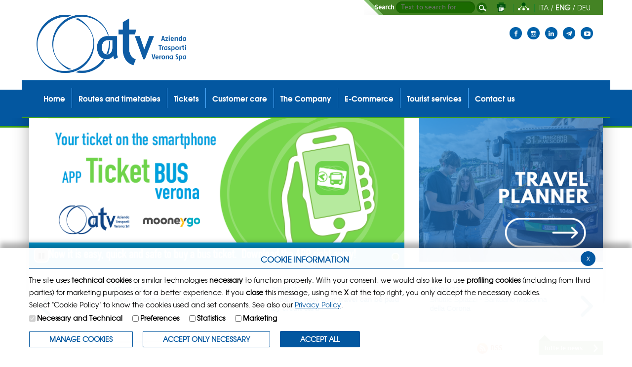

--- FILE ---
content_type: text/html; charset=ISO-8859-1
request_url: https://www.atv.verona.it/Atv_Verona_home_page_EN?uniq=13c637006e5d792fabf082533171c58cf
body_size: 12103
content:
<!DOCTYPE html>
<html lang="it">

<head>

	<!-- START INDEX --><title>Home - ATV Verona</title><!-- STOP INDEX -->
	<meta charset='ISO-8859-1'>
	<meta http-equiv="X-UA-Compatible" content="IE=edge">
	<meta name="keywords" content="Atv verona, trasporto urbano, trasporto extraurbano, trasporti verona, autobus, orari autobus" />
	<meta name="description" content="Atv Verona: il sito ufficiale di ATV, Azienda trasporti Verona. Tutte le informazioni sugli orari degli autobus, sulle linee ed orari del trasporto urbano e del trasporto extraurbano a Verona." />
	<meta name="author" content="ATV Verona" />
	<meta name="robots" content="ALL" />
	<meta http-equiv="Content-Type" content="text/html; charset=ISO-8859-1" />
	<meta name="viewport" content="width=device-width, initial-scale=1.0">
          
	
	<link href='https://www.atv.verona.it/flex/TemplatesUSR/assets/bootstrap/css/bootstrap.min.css' rel='stylesheet' />
	<link href='https://www.atv.verona.it/flex/TemplatesUSR/assets/bootstrap/css/bootstrap-theme.min.css' rel='stylesheet' />
	<link rel='stylesheet' type='text/css' media='screen' href='https://www.atv.verona.it/flex/TemplatesUSR/assets/fontawesome-pro-5.7.1-web/css/all.min.css' />
	<link href="https://www.atv.verona.it/flex/TemplatesUSR/assets/font-awesome-4.2.0/css/font-awesome.min.css" rel="stylesheet">
	<link rel="stylesheet" href='https://www.atv.verona.it/flex/cm/pages/ServeCSS.php/L/EN/N/flex.css/M/-/BF/CHROME/BV/131.0.0.0?Sq6S5b' type="text/css" />
	<link rel='stylesheet' type='text/css' media='screen' href='https://www.atv.verona.it/flex/cm/pages/ServeCSS.php/L/EN/N/bootstrap-override.css/M/-/BF/CHROME/BV/131.0.0.0?Tq6S5b' />	
	<link rel='stylesheet' type='text/css' media='print' href='https://www.atv.verona.it/flex/cm/pages/ServeCSS.php/L/EN/N/print.css/M/-/BF/CHROME/BV/131.0.0.0?Tq6S5b' />		
    <link rel='stylesheet' type='text/css' media='screen' href='https://www.atv.verona.it/flex/TemplatesUSR/assets/js/slick-accessible/slick.min.css' />
    <link rel='stylesheet' type='text/css' media='screen' href='https://www.atv.verona.it/flex/TemplatesUSR/assets/js/slick-accessible/accessible-slick-theme.min.css' />
	<link rel="shortcut icon" href="https://www.atv.verona.it/flex/TemplatesUSR/assets/img/favicon.ico" />
	
	<!-- Matomo -->
	<script>
	var _paq = window._paq = window._paq || [];
	/* tracker methods like "setCustomDimension" should be called before "trackPageView" */
	_paq.push(['trackPageView']);
	_paq.push(['enableLinkTracking']);
	(function() {
		var u="https://verona.matomo.cloud/";
		_paq.push(['setTrackerUrl', u+'matomo.php']);
		_paq.push(['setSiteId', '1']);
		var d=document, g=d.createElement('script'), s=d.getElementsByTagName('script')[0];
		g.async=true; g.src='//cdn.matomo.cloud/verona.matomo.cloud/matomo.js'; s.parentNode.insertBefore(g,s);
	})();
	</script>
	<!-- End Matomo Code -->

	
	    
	 
	

<link rel='stylesheet' href='https://www.atv.verona.it/flex/cm/pages/ServeCSSsn.php/L/EN/N/carouselHome/M/-/BF/CHROME/BV/131.0.0.0/P/TemplatesUSR:modules:EN:BLOBTpl:BLOBElementVCO-CarouselHome.assets:/PU/1' type='text/css' media='print, screen' />
<link rel='canonical' href='https://www.atv.verona.it/Atv_Verona_home_page_EN' />
<link rel='alternate' href='https://www.atv.verona.it/Atv_Verona_home_page' hreflang='it' /><link rel='alternate' href='https://www.atv.verona.it/Atv_Verona_home_page_EN' hreflang='en' /><link rel='alternate' href='https://www.atv.verona.it/DE/Atv_Verona_home_page' hreflang='de' />
<meta property="og:title" content="Home" />
<meta property="og:type" content="article" />
<meta property="og:url" content="https://www.atv.verona.it/Atv_Verona_home_page_EN" />
<meta property="og:site_name" content="www.atv.verona.it" />
<meta name="twitter:card" content="summary" />
<meta name="twitter:site" content="www.atv.verona.it" />
<meta name="twitter:creator" content="FlexCMP" />
<meta name="twitter:title" content="Home" />

</head>

<body class="Home fx-idp-1 mac chrome vma-131 vmi-0">
<ol>
	<li><h1 class="GoAway">ATV - Azienda Trasporti Verona srl</h1></li>
	<li><a href="#Contenuto" class="LinkSkip">Contenuto della pagina</a></li>
	<li><a href="#MenuPrincipale" class="LinkSkip">Menu principale di navigazione</a></li>
	<li><a href="https://www.atv.verona.it/flex/FixedPages/Common/LineeOrari.php/L/EN"class="LinkSkip">Versione accessibile Linee orari</a></li>
</ol>


<div class="Testata hidden-print">
    <div class="container">
        <div class="row">
            <div class="BoxTestata">		
                <div class="hidden-xs hidden-sm col-md-6 col-lg-7 alpha">&nbsp;</div>
                <div class="UtilityResp col-xs-12 col-sm-12 col-md-6 col-lg-5 omega margin-utility">
                    <div class="contUtility">
                        <ol class="Utility"> 
                            <li class="Stampa" title="Vai alla versione stampabile della pagina"><a href="https://www.atv.verona.it/flex/cm/pages/ServeBLOB.php/L/EN/IDPagina/1/UT/systemPrint" title="Vai alla versione stampabile della pagina" class="target_blank"><span class="GoAway">Vai alla versione stampabile della pagina</span></a></li>
                            <li class="Mappa" title="Vai alla mappa del sito"><a href="https://www.atv.verona.it/flex/cm/FixedPages/Common/SiteMapTree.php/L/EN"><span class="GoAway">Vai alla mappa del sito</span></a></li>
                            <li class="langswitch"><a class='It' href='https://www.atv.verona.it/flex/cm/pages/SwitchLang.php/L/EN/changeL/IT' title='Lingua italiana'>ITA</a> / <strong class='En'>ENG</strong> / <a class='De' href='https://www.atv.verona.it/flex/cm/pages/SwitchLang.php/L/EN/changeL/DE' title='Deutsche language'>DEU</a></li>
                        </ol>
                    </div>
                    <div class='search'>
<form id='F1'  method='post' action='https://www.atv.verona.it/flex/cm/FixedPages/Common/Search.v3.php/L/EN/s/2' enctype='multipart/form-data'>
<div class="formSearchBox">
	<label for="text" class="SearchFormText" >Search</label>
	<span><input type='text' id='text' name='text' value='' maxlength='40' placeholder='Text to search for' class='Input' /></span>
	<span class="searchSubmit"><input type='submit' id='btnOK' name='btnOK' value='Go to search'  class='Submit'/></span>
</div> 
<div><input type='hidden' name='HaveDataF1' id='HaveDataF1' value='1' /></div>

</form>
</div>
                </div> 
            </div>
        </div>
    </div>
    <div class="container">
        <div class="row">
            <div class="col-xs-8 col-xs-offset-2 col-sm-offset-0 col-sm-5 col-md-5 col-lg-5 testata">
                <div class='logo'><a href="https://www.atv.verona.it/Atv_Verona_home_page_EN"><img src="https://www.atv.verona.it/flex/TemplatesUSR/assets/img/testata/logoATV.png" width="303" height="137" alt="ATV - Azienda Trasporti Verona" /></a></div> 
                <div class="ImgStampa"><img alt="Testata per la stampa" src="https://www.atv.verona.it/flex/TemplatesUSR/Site/EN/TemplatesUSR-Site-img/Testata/TestataStampa.jpg" width="614" height="100" /></div>
        
            </div>
            <!--<div class="hidden-xs col-sm-7 col-md-7 col-lg-7 NoPadDx">
                <div id='nwlSubscribe'>
                    <span>Iscriviti alla Newsletter</span>
                    <form action='https://www.atv.verona.it/flex/cm/pages/adm.v2/communityUserEdit.php/L/EN/A/N'>
                        <fieldset>
                            <label for='frmNewsletterEmail'><span class='GoAway'>inserisci il tuo indirizzo email e premi Registrati</span></label>
                            <input class='textField' title='Registrati alla newsletter' type='text' name='frmNewsletterEmail' id='frmNewsletterEmail' value='email'  onfocus="this.value=''" />
                            <input class='submitField' title='registrati' type='submit' value='' />
                        </fieldset>
                    </form>
                </div>
            </div>		-->
			<div class="hidden-xs col-sm-12 col-md-7 col-lg-7 NoPadDx pull-right socialline">
				<div class="socialpanelbox">
                    <ul class="pull-right clearfix social-icone">

                        <li class="socialpanel fb">
                            <a href="https://www.facebook.com/ATVBusVerona/" target="_blank">
                                <i class="fa fa-facebook negative"></i><br /><i class="fa fa-facebook"></i><em class="GoAway">Vai alla pagina Facebook - Linee Notturne</em>
                            </a>
                        </li>
                        <li class="socialpanel is">
                            <a href="https://www.instagram.com/atvbusverona/" target="_blank">
                                <i class="fa fa-instagram negative"></i><br /><i class="fa fa-instagram"></i><em class="GoAway">Vai alla pagina instagram</em>
                            </a>
                        </li>                       
                        <li class="socialpanel ln">
                            <a href="https://www.linkedin.com/company/azienda-trasporti-verona-srl" target="_blank">
                                <i class="fa fa-linkedin negative"></i><br /><i class="fa fa-linkedin"></i><em class="GoAway">Vai alla pagina linkedin</em>
                            </a>
                        </li>
                        <li class="socialpanel tl">
                            <a href="https://t.me/Atv_bus_verona" target="_blank">
                                <i class="fab fa-telegram-plane negative"></i><br /><i class="fab fa-telegram-plane"></i><em class="GoAway">Vai alla pagina telegram</em>
                            </a>
                        </li>
                        <li class="socialpanel yt">
                            <a href="https://www.youtube.com/channel/UCzHTOClT9cW9RL7irjDam_g" target="_blank">
                                <i class="fa fa-youtube-play negative"></i><br /><i class="fa fa-youtube-play"></i><em class="GoAway">Vai al canale Youtube</em>
                            </a> 
                        </li>
                                             
                    </ul>

					<!--<ol class="socialSharing clearfix">
						<li class="social-fb">
							<div id='fb-root'></div>
							<div class='fb-like' data-send='false' data-layout='button_count' data-width='112' data-show-faces='false' data-font='lucida grande'></div>
						</li>
						<li class="social-tw">
							<a href='https://twitter.com/home?status=Home-http://www.atv.verona.it/flex/cm/pages/ServeBLOB.php/SU_/Atv_Verona_home_page_EN' data-lang='it' count='horizontal' title='condividi su Twitter' class='twitter-share-button target_blank'>Tweet</a> 
						</li>
						<li class="social-gp">
							<g:plusone size='medium'></g:plusone>
						</li>
					</ol>-->
				</div>
			</div>
            <div class="clear">&nbsp;</div>
        </div>
        <div class="clear">&nbsp;</div>
    </div>

<div class="bgBarraBluVerde">
    <div class="container">
        <div class="row">
            <div class="col-xs-12 col-sm-12 col-md-12 col-lg-12 nospace">
                <div class='menuH'>
                    <a class='GoAway'name="MenuPrincipale" id="MenuPrincipale">Menu principale di navigazione</a>
                    <div class="contMenuH hidden-print">
                        <div class='navbar' role='navigation'>
                            <div class="navbar-toggle" data-toggle='collapse' data-target='.navbar-collapse'>
                                <span class="glyphicon glyphicon-menu-hamburger"></span>
                            </div>
                            
                            <nav class="navbar hidden-xs" role="navigation">
                                <a id="MenuPrincipale" name="MenuPrincipale" class="GoAway">Menu principale</a>
                                <div class="navbar-collapse collapse">
                                    <ol class="nav navbar-nav">
                                        <li>
                                            <a href='https://www.atv.verona.it/Atv_Verona_home_page_EN' title='Home'><span>Home</span></a>
                                        </li>
                                        <li class="dropdown">
                                            <a href='https://www.atv.verona.it/routes-and-timetables' title='Routes and timetables'><span>Routes and timetables</span></a>
                                            
<ol>
<li><a href='https://www.atv.verona.it/routes-and-timetables/verona' title='' ><span>Verona</span></a></li>
<li><a href='https://www.atv.verona.it/routes-and-timetables/legnago' title='' ><span>Legnago city routes</span></a></li>
<li><a href='https://www.atv.verona.it/routes-and-timetables/suburban' title='' ><span>Suburban routes</span></a></li>
<li><a href='https://www.atv.verona.it/en/bus-scipione' title='' ><span>Scipione, bus-on-demand</span></a></li>
<li><a href='https://www.atv.verona.it/flex/cm/pages/ServeBLOB.php/L/EN/IDPagina/90' title='' ><span>Catullo airport (VRN) service</span></a></li>
</ol>


                                        
                                        </li>
                                    
                                        <li class="dropdown">
                                            <a href='https://www.atv.verona.it/en/tickets' title='Tickets'><span>Tickets</span></a>
                                            
<ol>
<li><a href='https://www.atv.verona.it/tickets/verona' title='' ><span>Verona</span></a></li>
<li><a href='https://www.atv.verona.it/flex/cm/pages/ServeBLOB.php/L/EN/IDPagina/117' title='' ><span>Legnago</span></a></li>
<li><a href='https://www.atv.verona.it/tickets/extraurban' title='' ><span>Extraurban</span></a></li>
<li><a href='https://www.atv.verona.it/tickets/bipevai' title='' ><span>Bip&amp;Vai: pay your travel by credit card</span></a></li>
<li><a href='https://www.atv.verona.it/en/request-and-renewal-movercard' title='' ><span>Request and renewal of the Mover Card</span></a></li>
<li><a href='https://www.atv.verona.it/App_Ticketbus_en' title='' ><span>Ticket Bus Verona App</span></a></li>
<li><a href='https://www.atv.verona.it/en/purchase-tourists-tickets' title='' ><span>Online bus tickets for seasonal lines</span></a></li>
<li><a href='https://www.atv.verona.it/flex/cm/pages/ServeBLOB.php/L/EN/IDPagina/330' title='' ><span>ticket offices</span></a></li>
<li><a href='https://www.atv.verona.it/flex/cm/pages/ServeBLOB.php/L/EN/IDPagina/107' title='' ><span>penalty fares</span></a></li>
</ol>


                                        </li>
                                        <li class="dropdown">
                                            <a href='https://www.atv.verona.it/flex/cm/pages/ServeBLOB.php/L/EN/IDPagina/155' title='Customer care'><span>Customer care</span></a>
                                            
<ol>
<li><a href='https://www.atv.verona.it/flex/cm/pages/ServeBLOB.php/L/EN/IDPagina/156' title='' ><span>contact us</span></a></li>
<li><a href='https://www.atv.verona.it/flex/cm/pages/ServeBLOB.php/L/EN/IDPagina/158' title='' ><span>your comments</span></a></li>
<li><a href='https://www.atv.verona.it/flex/cm/pages/ServeBLOB.php/L/EN/IDPagina/159' title='' ><span>news</span></a></li>
<li><a href='https://www.atv.verona.it/flex/cm/pages/ServeBLOB.php/L/EN/IDPagina/164' title='' ><span>lost and found</span></a></li>
<li><a href='https://www.atv.verona.it/flex/cm/pages/ServeBLOB.php/L/EN/IDPagina/141' title='' ><span>Accessible services</span></a></li>
<li><a href='https://www.atv.verona.it/flex/cm/pages/ServeBLOB.php/L/EN/IDPagina/166' title='' ><span>accidents</span></a></li>
<li><a href='https://www.atv.verona.it/App_Infobus_en' title='' ><span>Info Bus Verona</span></a></li>
</ol>


                                        </li>
                                        <li class="dropdown">
                                            <a href='https://www.atv.verona.it/flex/cm/pages/ServeBLOB.php/L/EN/IDPagina/168' title='The Company'><span>The Company</span></a>
                                            
<ol>
<li><a href='https://www.atv.verona.it/flex/cm/pages/ServeBLOB.php/L/EN/IDPagina/170' title='' ><span>Representatives</span></a></li>
<li><a href='https://www.atv.verona.it/flex/cm/pages/ServeBLOB.php/L/EN/IDPagina/412' title='' ><span>Statute</span></a></li>
<li><a href='https://www.atv.verona.it/flex/cm/pages/ServeBLOB.php/L/EN/IDPagina/175' title='' ><span>Quality/enviroment system</span></a></li>
<li><a href='https://www.atv.verona.it/flex/cm/pages/ServeBLOB.php/L/EN/IDPagina/722' title='' ><span>Quality/enviroment system</span></a></li>
<li><a href='https://www.atv.verona.it/flex/cm/pages/ServeBLOB.php/L/EN/IDPagina/612' title='' ><span>istitutional video</span></a></li>
<li><a href='https://www.atv.verona.it/flex/cm/pages/ServeBLOB.php/L/EN/IDPagina/169' title='' ><span>ATV history</span></a></li>
</ol>


                                        </li>
                                        <li class="dropdown">
                                            <a href='https://www.atv.verona.it/en/purchase-tourists-tickets' title='Buy tickets'><span>E-Commerce</span></a>
                                        </li>
                                        <li class="dropdown">
                                            <a href='https://www.atv.verona.it/en/tourist-services' title='Contatti'><span>Tourist services</span></a>
                                            
<ol>
<li><a href='https://www.atv.verona.it/en/LineeLago' title='' ><span>Lake Garda and its hinterland</span></a></li>
<li><a href='https://www.atv.verona.it/en/discover-the-verona-area' title='' ><span>Discover the veronese territory by bus</span></a></li>
<li><a href='https://www.atv.verona.it/en/passes' title='' ><span>ATV Passes</span></a></li>
<li><a href='https://www.atv.verona.it/en/conventions-and-partners' title='' ><span>Conventions and partners</span></a></li>
<li><a href='https://www.atv.verona.it/en/lake-garda-bus-prices' title='' ><span>Prices and rates for Lake Garda bus lines</span></a></li>
<li><a href='https://www.atv.verona.it/en/bus-lake-garda-venice' title='' ><span>Bus Lake Garda - Venice</span></a></li>
<li><a href='https://www.atv.verona.it/en/bus-verona-arena-lake-garda' title='' ><span>Bus Verona Arena - Lake Garda</span></a></li>
<li><a href='https://www.atv.verona.it/garda-link-train-bus-lake-garda' title='' ><span>ATV Buses + Trenitalia trains</span></a></li>
<li><a href='https://www.atv.verona.it/en/bus-walk-and-bike' title='' ><span>Bus Walk&amp;Bike</span></a></li>
<li><a href='https://www.atv.verona.it/en/sanctuary-madonna-della-corona' title='' ><span>Shuttle Spiazzi - Sanctuary of Madonna della Corona</span></a></li>
<li><a href='https://www.atv.verona.it/en/bus-malcesine-cableway' title='' ><span>Bus and Monte Baldo lifts</span></a></li>
</ol>


                                        </li>
                                        <li>
                                            <a href='https://www.atv.verona.it/flex/cm/pages/ServeBLOB.php/L/EN/IDPagina/156' title='Contact us'><span>Contact us</span></a>
                                        </li>                        
                                    </ol>
                                </div><!--/.nav-collapse -->
                            </nav>
                        </div>                    
                    </div>
                </div>
            <div class="clearfix"></div>
            </div> 
        </div>
    </div>
</div> 
<div class="container">
    <div class="row">
        <div class="col-xs-12 col-sm-12 nospace visible-xs">
            <div class='' role='navigation'>
                <div class="navbar-collapse collapse menuHresp">
                    <a id="MenuPrincipale" name="MenuPrincipale" class="GoAway">Menu principale</a>
                    
<ol>
<li class='LIStrong'><strong><span>Home</span></strong></li>
<li><a href='https://www.atv.verona.it/routes-and-timetables' title='' ><span>Routes and timetables</span></a></li>
<li><a href='https://www.atv.verona.it/en/tickets' title='' ><span>Tickets </span></a></li>
<li><a href='https://www.atv.verona.it/en/online-tickets-purchase' title='' ><span>Online tickets and Subsciption</span></a></li>
<li><a href='https://www.atv.verona.it/en/tourist-services' title='' ><span>Tourist Services</span></a></li>
<li><a href='https://www.atv.verona.it/flex/cm/pages/ServeBLOB.php/L/EN/IDPagina/156' title='' ><span>contact us</span></a></li>
<li><a href='https://www.atv.verona.it/flex/cm/pages/ServeBLOB.php/L/EN/IDPagina/168' title='' ><span>The Company </span></a></li>
<li><a href='https://www.atv.verona.it/bus-rental-service' title='' ><span>Bus Rental Service</span></a></li>
</ol>


                </div>
            </div>
        </div>
    </div>
</div>


<div class="FasciaNews">
	<div class="container"> 
		<div class="row">
			<div class='col-xs-12 col-sm-12 col-md-12 col-lg-12 FasciaNewsBox'>
				<div class="FasciaNewsBoxBg">
					<div class='col-xs-12 col-sm-12 col-md-8 col-lg-8 NoPadSx WrapperBoxCarouselHome'>
						<div class="ContainerBoxCarouselHome">
							
<button id="toggleCarousel"><i class="fa fa-pause"></i></button>
<div id='carousel' class='carousel slide' data-ride='carousel'>

  <!-- Indicators -->
  <ol class='carousel-indicators'>
  </ol>

  <!-- Wrapper for slides -->
  <div class='carousel-inner'>



        <div class='item'>
            <a class='linkedImg' href='https://www.atv.verona.it/App_Ticketbus_en' title='Ticket Bus Verona'>
                <img  src='https://www.atv.verona.it/flex/images/u/n/i/D.e336290d01157c9a921b/banner_sito_EN_2023.png'  />
                <div class='carousel-caption'>
                    <div class='sliderCaption'>
                        <strong></strong>
                        <span></span>
                    </div>
                </div>
            </a>
        </div>

    



  </div>

  <!-- Controls -->
  <a class='left carousel-control' href='#carousel' data-slide='prev' title="Vai alla notizia precedente">&nbsp;
  </a>
  <a class='right carousel-control' href='#carousel' data-slide='next' title="Vai alla notizia successiva">&nbsp;
  </a>
</div>

						</div>
					</div>
					<div class='col-xs-12 col-sm-12 col-md-4 col-lg-4 NoPadDx WrapperBoxNewsHome'>
						<div class="ContainerBoxNewsHome">
							<div class="BlobWidth50">
				<div><div class='BLOBAlignLeft'><a href='https://www.mycicero.it/atv-vr/TPWebPortal/en' class='viewLink'  title=''><img id='img-1' src='https://www.atv.verona.it/flex/images/1/a/9/D.b2765a8847a501ff763a/PIANIFICA_IL_TUO_VIAGGIO___400_x_314_px___8_.png' width="400" height="314" alt='Travel Planner' /></a><span class='BLOBHidden'>.</span></div></div>
			</div>
						</div>
					</div>
					</div>
					<div class='col-xs-12 col-sm-12 col-md-12 col-lg-12' style="margin: 0px; padding: 0px;">
						<div class="ContainerBoxCarouselHome">
							<div class="BannerNewsSliderHome">
				<div><!-- STOP INDEX -->
<div class="carouselHome">
    
    
        
        <div class="item">
            <a href="https://www.atv.verona.it/en/navetta-park-centro"><span class="dataNews">09/06/25</span><span class="viewPar">Urban bus service from Park Centro to the Arena</span></a>
        </div>
        
        <div class="item">
            <a href="https://www.atv.verona.it/en/urbano-verona-serale"><span class="dataNews">07/06/24</span><span class="viewPar"><strong class="userFormat1">New Verona evening service</strong></span></a>
        </div>
        
        <div class="item">
            <a href="https://www.atv.verona.it/tickets/bipevai"><span class="dataNews">28/09/23</span><span class="viewPar"><strong class="userFormat1">Bip&amp;Vai: now your travel can be paid by credit card</strong><br /></span></a>
        </div>
        
        <div class="item">
            <a href="https://www.atv.verona.it/en/sanctuary-madonna-della-corona"><span class="dataNews">01/04/22</span><span class="viewPar">Shuttle Spiazzi - Santuario Madonna della Corona</span></a>
        </div>
        
        
    
</div>
<!-- START INDEX --></div>
				<div class="pulsArchivioNews"><a href="https://www.atv.verona.it/flex/cm/pages/ServeBLOB.php/L/EN/IDPagina/159">Tutte le news</a></div>
				<div class="clear">&nbsp;</div>
			</div> 
						</div>
						<div class="pulsrss">
							<a href="" target="_blank">RSS</a>
						</div>
					</div>
				</div>
			</div>
		</div>
	</div>
</div>

<div class="repeatCorpo">
    <div class="container"> 
        <div class="row">
            <div class='col-xs-12 col-sm-12 col-md-12 col-lg-12'>
                <div class='corpopagina' id="Contenuto">
                    <a class='GoAway' name="Contenuto" id="Contenuto">Contenuto della pagina</a>
        
                    <div class="ContainerLineeHome">
                        <div class="LineeAllineateHome">
				<div><h2 class="viewSottotitolo">Routes and timetables</h2></div>
<div>
<div class='LinkAllineatiBottom'>
            <div class="row"> 
       
<div class='col-xs-12 col-sm-4 col-md-2 col-lg-2 LinkAllineatiBottomItem'>
		
<a class="viewLink viewLinkIMG em-label-blue1"
			href='https://www.atv.verona.it/routes-and-timetables/verona'
			title=''
		>
        	<span class="boxImmagineServizio">
			<img  src='https://www.atv.verona.it/flex/images/u/n/i/D.bc536e05e30ae20d2185/homepage_urbanovr.png'  />
			<span class="iconaServizio "><img  src='https://www.atv.verona.it/flex/images/u/n/i/D.36e690424145ee0a61eb/BT_01_B.png'  alt=' ' /></span>
            </span>
            
        <span class='em-label em-label-blue1'><strong class="userFormat1">Verona</strong> <br />city routes<br /></span>
		</a>
</div>        
       
<div class='col-xs-12 col-sm-4 col-md-2 col-lg-2 LinkAllineatiBottomItem'>
		
<a class="viewLink viewLinkIMG em-label-blue2"
			href='https://www.atv.verona.it/routes-and-timetables/legnago'
			title=''
		>
        	<span class="boxImmagineServizio">
			<img  src='https://www.atv.verona.it/flex/images/u/n/i/D.65ee82cfaa1b5ec70357/Immagini_Legnago.png'  />
			<span class="iconaServizio "><img  src='https://www.atv.verona.it/flex/images/u/n/i/D.46f090786405231fb788/BT_02_B.png'  alt=' ' /></span>
            </span>
            
        <span class='em-label em-label-blue2'><strong class="userFormat1">Legnago</strong><br />city routes</span>
		</a>
</div>        
       
<div class='col-xs-12 col-sm-4 col-md-2 col-lg-2 LinkAllineatiBottomItem'>
		
<a class="viewLink viewLinkIMG em-label-verde"
			href='https://www.atv.verona.it/routes-and-timetables/suburban'
			title=''
		>
        	<span class="boxImmagineServizio">
			<img  src='https://www.atv.verona.it/flex/images/u/n/i/D.413cce682f256bbc95c9/homepage_extraurbano.png'  />
			<span class="iconaServizio "><img  src='https://www.atv.verona.it/flex/images/u/n/i/D.476460a1aa0ffb303fbc/BT_03_B.png'  alt=' ' /></span>
            </span>
            
        <span class='em-label em-label-verde'><strong class="userFormat1">Suburban <br /></strong>routes and timetables</span>
		</a>
</div>        
       
<div class='col-xs-12 col-sm-4 col-md-2 col-lg-2 LinkAllineatiBottomItem'>
		
<a class="viewLink viewLinkIMG em-label-grigio"
			href='https://www.atv.verona.it/flex/cm/pages/ServeBLOB.php/L/EN/IDPagina/90'
			title=''
		>
        	<span class="boxImmagineServizio">
			<img  src='https://www.atv.verona.it/flex/images/u/n/i/D.a126b4fda03f3e63e43f/Homepage_Airlink.png'  />
			<span class="iconaServizio "><img  src='https://www.atv.verona.it/flex/images/u/n/i/D.fc4b9c63ed466f3ec4bf/BT_04_B.png'  alt=' ' /></span>
            </span>
            
        <span class='em-label em-label-grigio'><strong class="userFormat1">Airport</strong> <br />service</span>
		</a>
</div>        
       
<div class='col-xs-12 col-sm-4 col-md-2 col-lg-2 LinkAllineatiBottomItem'>
		
<a class="viewLink viewLinkIMG em-label-arancione"
			href='https://www.atv.verona.it/flex/cm/pages/ServeBLOB.php/L/EN/IDPagina/780'
			title=''
		>
        	<span class="boxImmagineServizio">
			<img  src='https://www.atv.verona.it/flex/images/u/n/i/D.e0b4b3b4d8a6d4880fd0/homepage_scolastici.png'  />
			<span class="iconaServizio "><img  src='https://www.atv.verona.it/flex/images/u/n/i/D.8174074b5d298745599f/BT_05_B.png'  alt=' ' /></span>
            </span>
            
        <span class='em-label em-label-arancione'><strong class='userFormat1'>School<br /></strong>service<strong class='userFormat1'><br /></strong></span>
		</a>
</div>        
       
<div class='col-xs-12 col-sm-4 col-md-2 col-lg-2 LinkAllineatiBottomItem'>
		
<a class="viewLink viewLinkIMG em-label-azzurro"
			href='https://www.atv.verona.it/en/tourist-services'
			title=''
		>
        	<span class="boxImmagineServizio">
			<img  src='https://www.atv.verona.it/flex/images/u/n/i/D.fdb87261218555a83ad3/homepage_turisti.png'  />
			<span class="iconaServizio "><img  src='https://www.atv.verona.it/flex/images/u/n/i/D.544a49b2a9260cee5c1f/icona_bus.png'  alt=' ' /></span>
            </span>
            
        <span class='em-label em-label-azzurro'><strong class="userFormat1">Tourist</strong> <br />services<br /></span>
		</a>
</div>        
        

        
</div>   <div class='em-clear'></div>

</div></div>
				<div class="clear">&nbsp;</div>
			</div>
                    </div>
        
                    
                    <div class="ContainerBoxAllineati2LivHome">
                        
                    </div>
                    
                    <div class="clear">&nbsp;</div>
                     
                    
                    
                     
                    <div class="clear">&nbsp;</div>
               </div>
           </div>
        </div>
        
    </div>               
</div>               
<div style="background-color:#f1efef;">    
    <div class="container"> 
        <div class="row">
            <div class="ContainerBoxFondoHome">                
                <div class="positionBarraGrigioBig">
                    <div class='col-xs-12 col-sm-6 col-md-3 col-lg-3 colonnagrigia'>
                    <div class="BoxGrigioColonnaSinistraBig">
				<div><div class="LinkBluFrecciaBlu"><a href='https://www.autobus.it/tplw/atv/Tesseramento/Index'>Buy your <br /><span class='userFormat3'>MoVer Card</span></a><br /></div></div>
<div><div class='BLOBAlignCenter'><a href='https://www.autobus.it/tplw/atv/Tesseramento/Index' class='viewLink viewLinkIMG'  title=' '><img id='img-2' src='https://www.atv.verona.it/flex/images/5/5/1/D.74f327d5a2e9b5bee434/MoverCard.jpg' width="275" height="233" alt='Buy your Mover Card' /> </a><span class='BLOBHidden'>.</span></div></div>
				<div class="clear">&nbsp;</div>
			</div>
                    </div>
                    <div class='col-xs-12 col-sm-6 col-md-3 col-lg-3 colonnagrigia'>
                    <div class="BoxGrigioColonnaCentroBig">
				<div><div class="LinkBluFrecciaBlu"><a href='https://www.autobus.it/tplw/atv/Account/LogOnCard?ReturnUrl=%2ftplw%2fatv%2fHome%2fIndex'><span class='userFormat3'>Renew</span><br />your pass</a><br /></div></div>
<div><div class='BLOBAlignCenter'><a href='https://www.autobus.it/tplw/atv/Account/LogOnCard?ReturnUrl=%2ftplw%2fatv%2fHome%2fIndex' class='viewLink viewLinkIMG'  title=' '><img id='img-3' src='https://www.atv.verona.it/flex/images/1/1/b/D.2eff23f02a9a516a0263/rinnova_abbonamento_small.png' width="328" height="233" alt='Renew your pass' /> </a><span class='BLOBHidden'>.</span></div></div>
				<div class="clear">&nbsp;</div>
			</div>
                    </div>
                    <div class='col-xs-12 col-sm-6 col-md-3 col-lg-3 colonnagrigia'>
                    <div class="BoxGrigioColonnaDestraBig">
				<div><div class="LinkBluFrecciaBlu"><a href='https://www.atv.verona.it/App_Ticketbus_en'><span class='userFormat3'>App ticket</span><br />bus Verona<br /></a></div></div>
<div><div class='viewLineBreak'>&nbsp;</div></div>
<div><div class='BLOBAlignCenter'><a href='https://www.atv.verona.it/App_Ticketbus_en' class='viewLink viewLinkIMG'  title=' '><img id='img-4' src='https://www.atv.verona.it/flex/images/1/f/2/D.8a9c5bb88e1ece48b78b/Screenshot_2023_10_13_alle_14.46_1__1_.png' width="221" height="188" alt='Electronic purse' /> </a><span class='BLOBHidden'>.</span></div></div>
				<div class="clear">&nbsp;</div>
			</div>
                    </div>
                    <div class='col-xs-12 col-sm-6 col-md-3 col-lg-3 colonnagrigia'>
                    <div class="BoxGrigioColonnaDestra2Big">
				<div><div class="LinkBluFrecciaBlu"><a href='https://www.atv.verona.it/en/purchase-tourists-tickets'><span class='userFormat3'>Buy</span><br />tickets</a></div></div>
<div><div class='viewLineBreak'>&nbsp;</div></div>
<div><div class='BLOBAlignCenter'><a href='https://www.atv.verona.it/en/purchase-tourists-tickets' class='viewLink viewLinkIMG'  title=' '><img id='img-5' src='https://www.atv.verona.it/flex/images/1/7/0/D.9e5d08e45a7adfc2241e/T_6ce3aaafc9456187dae791479238dbd2_328x233.png' width="328" height="233" alt='Buy tickets' /> </a><span class='BLOBHidden'>.</span></div></div>
				<div class="clear">&nbsp;</div>
			</div>
                    </div>
                </div>
            </div>
        </div>
    </div>
</div>
<div class="repeatCorpo">
	<div class="bottomCorpo">

        <div class="container"> 
            <div class="row">
                <div class="ContainerBoxFondoHome">
                    <div class='col-xs-12 col-sm-4 col-md-4 col-lg-4'>
                        <div class="ContainerBoxParlaNoi-NewsHome">
                            <div class="ContenitoreParlaNoi">
                                <div><div class="RepeatTitoloParlaNoi"><h2 class="TitoloParlaNoi">Customer care</h2></div></div>
                                <div class="ImgParlaNoi">
				<div><div class='BLOBBlockAlignLeft'><img id='img-6' src='https://www.atv.verona.it/flex/images/1/d/9/D.ff2f9f6aa0e94b8084ef/Parla_con_noi_3.jpg' width="360" height="120" alt='Customer care' class='viewImg' /></div><div class='BLOBFloatClear'></div></div>
			</div>
                                <div class="TestoParlaNoi">	
				<div>
<div class='viewPar BLOBAlignCenter'><p >Tell us your opinion about service<br /></p></div>
</div>
<div><div class='BLOBAlignCenter'><a href='https://www.atv.verona.it/flex/cm/pages/ServeBLOB.php/L/EN/IDPagina/158' class='viewLink viewLinkIMG'  title='Fill out the form for complaints'><img id='img-7' src='https://www.atv.verona.it/flex/images/8/d/6/D.3bf95a0668ec69857dd3/pulsNotizie.gif' width="216" height="40" alt='Tell us your opinion about service' />Fill out the form for complaints</a><span class='BLOBHidden'>.</span></div></div>			
			</div>
                            </div>
                        </div> 
                    </div>
                    <div class='col-xs-12 col-sm-4 col-md-4 col-lg-4'>         
                            <div class="ContainerBoxServiziHome">
                                <div class="ContenitoreServiziTuristici">
                                    <div><div class="RepeatTitoloServiziDisabili"><h2 class="TitoloServiziDisabili">Accessible services</h2></div></div>
                                    <div class="ImgServiziTuristici">
				<div><div class='BLOBBlockAlignLeft'><img id='img-8' src='https://www.atv.verona.it/flex/images/1/4/5/D.016ca1fe679b871aa545/Screenshot_2023_10_13_alle_15.25_1.png' width="360" height="121" alt='Accessible services ' class='viewImg' /></div><div class='BLOBFloatClear'></div></div>
			</div>
                                    <div class="TestoServiziTuristici">	
				<div>
<div class='viewPar BLOBAlignCenter'><p >All useful information on <acronym title='Azienda trasporti Verona' lang='it'>ATV</acronym> services for passengers with disabilities</p></div>
</div>
<div><div class='BLOBAlignCenter'><a href='https://www.atv.verona.it/flex/cm/pages/ServeBLOB.php/L/EN/IDPagina/141' class='viewLink viewLinkIMG'  title='Find out more about services for disabled people'><img id='img-9' src='https://www.atv.verona.it/flex/images/3/a/d/D.89445340626475bed539/pulsNotizie.gif' width="216" height="40" alt='' />Find out more about services for disabled people</a><span class='BLOBHidden'>.</span></div></div>			
			</div>
                                </div>                            
                            </div> 
                    </div>
                    <div class='col-xs-12 col-sm-4 col-md-4 col-lg-4'>                         
                          <div class="ContainerBoxNoleggioHome">                               
                               <div class="ContenitoreServiziTuristici">
                                    <div><div class="RepeatTitoloServiziTuristici"><h2 class="TitoloNoleggio">Bus hire</h2></div></div>
                                    <div class="ImgNoleggio">
				<div><div class='BLOBBlockAlignLeft'><img id='img-10' src='https://www.atv.verona.it/flex/images/1/6/e/D.a5201bc8504d741e4c0d/Banner_noleggio2.jpg' width="360" height="120" alt='Bus hire image' class='viewImg' /></div><div class='BLOBFloatClear'></div></div>
			</div>
                                    <div class="TestoNoleggio">	
				<div>
<div class='viewPar BLOBAlignCenter'><p >Besides managing the urban and extra-urban lines network, <acronym title='Azienda trasporti Verona' lang='it'>ATV</acronym> manages also the hiring of coaches with driver</p></div>
</div>
<div><div class='BLOBAlignCenter'><a href='https://www.atv.verona.it/bus-rental-service' class='viewLink viewLinkIMG'  title='More information on rental'><img id='img-11' src='https://www.atv.verona.it/flex/images/3/a/d/D.89445340626475bed539/pulsNotizie.gif' width="216" height="40" alt='vai alla pagina noleggio' />More information on rental</a><span class='BLOBHidden'>.</span></div></div>			
			</div>
                                </div>                            
                            </div>   
                    </div>  
                </div>  
            </div> 
        </div>
		
		<!--<div class="accessibilitamenu">
			<div class="container"> 
				<div class="row">
					
				</div>
			</div>
		</div>  -->           
		
		<div class="clear">&nbsp;</div>          
            
        </div>
    </div>
								
    <div class="clear">&nbsp;</div>
			
    <div class="container"> 
        <div class="row">
            <div class='col-xs-3 col-sm-4 col-md-3 col-lg-3'>
                <div class="ContainerBoxFondoHome">
                    
                </div>            
            </div>										
        </div> 
    </div>
    
    <div class="container"> 
        <div class="row">
            <div class='col-xs-12'>
                <div>
<div class='BoxLoghiAllineati'>
    <div class="boxSx">
        <ol>
            
        </ol>
    </div>
    <div class="boxDx">
        <ol>
            
        </ol>
    </div>
</div></div>
<div><div class='viewLineBreak'>&nbsp;</div><div class='viewLineBreak'>&nbsp;</div></div>
            </div>										
        </div> 
    </div> 
     

<!-- INIZIO LINK AMMINISTRATIVI -->
<div class="AdminLink">
	
</div>
<!-- FINE LINK AMMINISTRATIVI -->	
<!-- INIZIO FOOTER -->
<div class="contFooter">
    <div class="container">
        <div class="row">
            <div class="col-xs-12 col-sm-12 col-md-12 col-lg-12 nospace">
		<div class="DescFooter">
			<p><span class="TestoBlu">ATV - Azienda Trasporti Verona s.p.a.</span> | Lungadige Galtarossa 5 - 37133 Verona<br />
	P.I. 03644010237 | Tel <a href="tel:00390458057811">045 8057811</a> / Fax <a href="fax:0458057800">045 8057800</a> | Email: <a href="mailto:atv@atv.verona.it">atv@atv.verona.it</a> | Posta elettronica certificata: <a href="mailto:protocollo.atv@pec.it">protocollo.atv@pec.it</a><br />
	Iscrizione Reg. Imprese VR nÂ° 03644010237 | Capitale sociale &euro; 15.000.000,00 i. v.</p>
		</div>
		<div class='MenuLinkAT'>
			
<ol>
<li><a href='https://www.atv.verona.it/flex/cm/pages/ServeBLOB.php/L/EN/IDPagina/1603' title='' ><span>Privacy</span></a></li>
<li><a href='https://www.atv.verona.it/flex/cm/pages/eu-privacy.php/L/IT' title='' ><span>Cookie Policy</span></a></li>
</ol>


		<div class="clear">&nbsp;</div>
		</div>
		<div class="Footer">
			<p>Realizzato con il <a class="target_blank" href="http://www.flexcmp.com" title="Vai al sito di FlexCMP - sito esterno"><acronym lang="en" title="Content Management System">CMS</acronym> per siti accessibili <acronym lang="en" title="Flexible Content Management Platform">FlexCMP</acronym></a> &copy;</p>
		</div>
	</div>
	</div>
	</div>
</div>	
<!-- FINE FOOTER -->


<script type='text/html' id='eu-privacy-tpl'>&lt;style type='text/css'&gt;

	:root {
		--colore-primario: #0357a0;
	}

	#eu-privacy {
		top: auto;
		position: fixed;
		left: 0;
		width: 100%;
		min-height: 50px;
		z-index: 10000;
		bottom: 0;
		overflow: hidden;
		color: black;
		background-color: rgba(255,255,255,0.97);
		box-shadow: 0 -10px 10px rgba(0,0,0,0.3);
		-webkit-transform: translateY(600px);
		   -moz-transform: translateY(600px);
			-ms-transform: translateY(600px);
			 -o-transform: translateY(600px);
				transform: translateY(600px);
		
		-webkit-transition: transform 0.5s ease-in;
		-moz-transition: transform 0.5s ease-in;
		-ms-transition: transform 0.5s ease-in;
		-o-transition: transform 0.5s ease-in;
		transition: transform 0.5s ease-in;	
	}
	#eu-privacy.open {
		-webkit-transform: translateY(0px);
		   -moz-transform: translateY(0px);
			-ms-transform: translateY(0px);
			 -o-transform: translateY(0px);
				transform: translateY(0px);
		
		-webkit-transition: transform 0.5s 1s ease-in;
		-moz-transition: transform 0.5s 1s ease-in;
		-ms-transition: transform 0.5s 1s ease-in;
		-o-transition: transform 0.5s 1s ease-in;
		transition: transform 0.5s 1s ease-in;	
	}
	
	
	#eu-privacy-inner { margin: 15px; }
	#eu-privacy-inner p { font-size: 14px; line-height: 25px; }
	#eu-privacy-inner p a { color: var(--colore-primario);}
	
	#eu-privacy-inner p i {     
		font-size: 8px;
		top: -1px;
		position: relative;
		margin-right: 3px; 
		color: grey;
	}
	#eu-privacy-inner .title { 
		font-size: 16px;
		letter-spacing: 0;
		line-height: 17px;
		/*color: black;
		margin-bottom: 5px;*/
		margin-top:0;
		text-transform: uppercase;
		font-weight: 700;
		text-align: center;
	
		color: var(--colore-primario);
		margin-bottom: 10px;
		padding-bottom: 10px;
		border-bottom: 1px solid var(--colore-primario);
	}
	.eu-privacy-check label {
		display: inline-block;
		max-width: 100%;
		margin-bottom: 5px;
		font-weight: 700;
		font-size: 14px;
		top: -2px;
		position: relative;
		margin-right: 5px;
	}
	.eu-privacy-buttons-container {
		margin: 5px 0 0;
		font-size: 12px;
		display: block;
		position: relative;
		font-family: 'TeXGyreAdventorRegular', Arial, Verdana, sans-serif;
	}
	
	.eu-privacy-checks, .eu-privacy-buttons {
		display: flex;
		justify-content: flex-start;
	}
	
	.eu-privacy-check {
		margin: 0 15px 10px 0;
	}
	
	.eu-privacy-buttons .eu-privacy-button {
		display: inline-block;
		font-weight: 600;
		/*color: var(--colore-primario);*/
		text-align: center;
		vertical-align: middle;
		cursor: pointer;
		-webkit-user-select: none;
		-moz-user-select: none;
		-ms-user-select: none;
		user-select: none;
		/*background-color: transparent;*/
		border: 1px solid var(--colore-primario);
		text-transform: uppercase;
		padding: 5px 40px;
		font-size: 14px;
		line-height: 1.5;
		border-radius: .2rem;
		transition: color .3s ease-in-out, background-color .3s ease-in-out, border-color .15s ease-in-out,box-shadow .15s ease-in-out, opacity 0.3s ease-in-out;
		color: #fff;
		background-color: var(--colore-primario);
	}
	
	.eu-privacy-button:hover {
		text-decoration: none;
		/*
		color: #fff;
		background-color: var(--colore-primario);
		opacity: 0.7;
		*/
		color: var(--colore-primario);
		background-color: transparent;
	}
	
	.eu-privacy-buttons .eu-privacy-button-choose, .eu-privacy-buttons .eu-privacy-button-close {
		color: var(--colore-primario);
		background-color: transparent;
	}

	.eu-privacy-buttons .eu-privacy-button-choose:hover, .eu-privacy-buttons .eu-privacy-button-close:hover {
		background-color: var(--colore-primario);
		color: #fff;
	}

	.eu-privacy-buttons .eu-privacy-button-all:hover {
		color: #fff;
		background-color: var(--colore-primario);
		opacity: 0.7;
	}
	/*
	
	.eu-privacy-buttons .eu-privacy-button-all {
		color: #fff;
		background-color: var(--colore-primario);
		border-color: var(--colore-primario);
		text-transform: uppercase;
		padding: 5px 40px;
	}
	*/
	
	.eu-privacy-buttons .eu-privacy-button-container {
		margin: 0 20px 0 0;
	}
	.eu-privacy-buttons .eu-privacy-button-container a{
		text-decoration: none;
	}
	.eu-privacy-close-box a.eu-privacy-button.eu-privacy-button-close {
		margin-top:-8px;
		background-color: var(--colore-primario);
		color: #ffffff;
		border-radius: 50%;
		width: 30px;
		height: 30px;
		display: block;
		text-align: center;
		line-height: 27px;
		transition: color .15s ease-in-out, background .3s ease-in-out, border-color .15s ease-in-out, box-shadow .15s ease-in-out, opacity 0.3s ease-in-out;
		text-decoration:none;
	}
	.eu-privacy-close-box a.eu-privacy-button.eu-privacy-button-close:hover {
		color: var(--colore-primario);
		background-color: #ffffff;
	}
	.d-none { display: none; }
	.float-right { float: right !important; }
	@media screen and (max-width: 769px) {
		#eu-privacy-inner p, .eu-privacy-check label { font-size: 13px; line-height: 20px;}
	}
	@media screen and (max-width: 568px) {
		#eu-privacy {
			width: 100vw;
		}
		.eu-privacy-close-box {
			position: absolute;
			right: 15px;
			top: 10px;
			z-index: 1000;
		}
		.eu-privacy-buttons, .eu-privacy-checks {
			flex-wrap: wrap;
		}
		.eu-privacy-buttons .eu-privacy-button-container {
			margin: 0px 0px 10px 0;
			width: 100%;
		}
		.eu-privacy-buttons .eu-privacy-button {
			width: 100%;
		}
		.eu-privacy-close-box a.eu-privacy-button.eu-privacy-button-close {
			margin-top: -5px;
		}
		.eu-privacy-check { margin: 0 5px 0 0; flex: 0 1 46%;}
	}
&lt;/style&gt;

&lt;div class="container" data-dom-position='top'&gt;
	&lt;div class="eu-privacy-close-box float-right"&gt;
		&lt;a href="#" class="eu-privacy-button eu-privacy-button-close"&gt;x&lt;/a&gt;
	&lt;/div&gt;
	&lt;div class="row justify-content-center"&gt;
		&lt;div class="col-12"&gt;
			&lt;h5 class="title"&gt;Cookie information&lt;/h5&gt;

			&lt;p class="text"&gt;
				The site uses &lt;strong&gt;technical cookies&lt;/strong&gt; or similar technologies &lt;strong&gt;necessary&lt;/strong&gt; to function properly. With your consent, we would also like to use &lt;strong&gt;profiling cookies&lt;/strong&gt; (including from third parties) for marketing purposes or for a better experience. If you &lt;strong&gt;close&lt;/strong&gt; this message, using the &lt;strong&gt;X&lt;/strong&gt; at the top right, you only accept the necessary cookies.
				&lt;br /&gt;
				Select "Cookie Policy" to know the cookies used and set consents. See also our &lt;a style="text-decoration: underline;" href="//www.atv.verona.it/privacy-policy"&gt;Privacy Policy&lt;/a&gt;.
			&lt;/p&gt;


			&lt;div class='eu-privacy-buttons-container'&gt;

				&lt;div class='eu-privacy-checks'&gt;
	
					&lt;div class='eu-privacy-check'&gt;
						&lt;input type='checkbox' name='eu-privacy-chk-necessary' id='eu-privacy-chk-necessary' value='1' disabled checked&gt;
						&lt;label for='eu-privacy-chk-necessary'&gt;Necessary and Technical&lt;/label&gt;
					&lt;/div&gt;
			
					&lt;div class='eu-privacy-check'&gt;
						&lt;input type='checkbox' name='eu-privacy-chk-preferences' id='eu-privacy-chk-preferences' value='2'&gt;
						&lt;label for='eu-privacy-chk-preferences'&gt;Preferences&lt;/label&gt;
					&lt;/div&gt;

					&lt;div class='eu-privacy-check'&gt;
						&lt;input type='checkbox' name='eu-privacy-chk-statistics' id='eu-privacy-chk-statistics' value='4'&gt;
						&lt;label for='eu-privacy-chk-statistics'&gt;Statistics&lt;/label&gt;
					&lt;/div&gt;
					&lt;div class='eu-privacy-check'&gt;
						&lt;input type='checkbox' name='eu-privacy-chk-marketing' id='eu-privacy-chk-marketing' value='8'&gt;
						&lt;label for='eu-privacy-chk-marketing'&gt;Marketing&lt;/label&gt;
					&lt;/div&gt;
				
				&lt;/div&gt;

				&lt;div class='eu-privacy-buttons'&gt;
					&lt;div class='eu-privacy-button-container'&gt;
						&lt;a href='https://www.atv.verona.it/flex/cm/pages/eu-privacy.php/L/EN' id='' class='eu-privacy-button eu-privacy-button-choose'&gt;MANAGE COOKIES&lt;/a&gt;
					&lt;/div&gt;
					&lt;div class='eu-privacy-button-container'&gt;
						&lt;a href="#" id="eu-privacy-choose" class="eu-privacy-button eu-privacy-button-choose"&gt;ACCEPT ONLY Necessary&lt;/a&gt;
					&lt;/div&gt;

					&lt;div class='eu-privacy-button-container'&gt;
						&lt;a href='#' id='eu-privacy-choose-all' class='eu-privacy-button eu-privacy-button-all'&gt;ACCEPT ALL&lt;/a&gt;
					&lt;/div&gt;
				&lt;/div&gt;
			
			&lt;/div&gt;
			
		&lt;/div&gt;
	&lt;/div&gt;
&lt;/div&gt;



</script>

<script type='text/javascript'>var gAppConfigure = {
	kBlankLinkMessage: ' (This link will be displayed in a new window)',
		kBaseURL: 'https://www.atv.verona.it/flex/cm/',
		kDataURL: 'https://www.atv.verona.it/flex/',
		eucookie: {"settings":1},
	lang: 'EN',
	isDevel: false
};</script>
<script type='text/javascript' src='https://www.atv.verona.it/flex/cm/js.7.9.13/jq/jquery-3.4.1.min.js'></script>
<script type='text/javascript' src='https://www.atv.verona.it/flex/cm/js.7.9.13/jq/FlexJS.js'></script><script type="text/javascript">
$().ready(function() {


	$('.carousel-inner div:nth-of-type(1), .carousel-indicators li:first-child').addClass('active');

  $('.carousel').carousel({
		wrap: true,
        keyboard: true,
	});

  var pg = $('.carousel-indicators');
	$('#carousel .carousel-inner .item').each(function(i) {

		var
			t = $(this);

		var el = $('<li data-target="#carousel" data-slide-to="' + i +'"><button type="button" name="itemCarousel">&nbsp;</button></li>')
			.addClass(i === 0 ? 'active' : null)
			.appendTo(pg)
		;
	});
    
    $('.carousel-caption').each(function(){
    	var str = $(this).find('strong'),
        	strt = str.text()
		;
        if(strt === '') {
        	str.hide();
        }
		var sp = $(this).find('span'),
        	spt = str.text()
		;
        if(spt === '') {
        	sp.hide();
        }
    });
    
    $('.carousel-caption strong').each(function() {

    var
        el = $(this),
        h = el.html().replace(/\*(.*?)\*/g, function(wm, m) {

            return '<span class=\'marked\'>' + m + '</span>';
        })
    ;

    el.html(h);
});












    
    //iis.css('top' , ih > ish ? -ish - ih / 2 : 'auto');




    
    


window.__flex__eu_cookie_enabled = true;

// $(window).on('load', function() {

// });

(function() {

	if (! window.__flex__eu_cookie_enabled)
		return;

	function open() {

		if (fjs.euCookie.handler !== null)
			fjs.euCookie.handler.openDialog();
		else
			fjs.Loader.LoadJS('js/jq/eu-privacy-v2.js', function() {

				fjs.euCookie.handler = new fxEUPrivacy();

				fjs.euCookie.handler.openDialog();
			});
	}

	$('body').on('click', '.eu-privacy-button-set', function() {

		const el = $(this), as = el.data('after-set');

		if (as === 'reload')
			window.addEventListener('eu-privacy:changed', function(e) {

				location.reload();
			});

		open();

		return false;
	});

		// ho giÃ  un'impostazione attiva, non apro il dialog

	if (document.cookie.match(/fx-eu-privacy/))
		return;

	open();

})();

});
</script>


<script type='text/javascript' src='https://www.atv.verona.it/flex/TemplatesUSR/assets/bootstrap/js/bootstrap.min.js'></script>
<script type='text/javascript' src='https://www.atv.verona.it/flex/TemplatesUSR/assets/js/winResizer.js'></script>
<script type='text/javascript' src='https://www.atv.verona.it/flex/TemplatesUSR/assets/js/jCarouselLite.js'></script>
<script type='text/javascript' src='https://www.atv.verona.it/flex/TemplatesUSR/assets/js/slick-accessible/slick.min.js'></script>
<script type="text/javascript">$().ready(function() {


    
            $('.LangSwitch span').click(function(e) {
                $('.LangSwitch ol').slideToggle('fast');
            });
            
            $('[data-toggle=offcanvas]').click(function () {
                $('.row-offcanvas').toggleClass('active')
            });
            
            /*$(function() {	
				var maxW = $("body").innerWidth();
				var numEventiItem = (maxW > 767) ? ((maxW > 990) ? 3 : 2) : 1;
            

				$('.carouselHome').jCarouselLite({
                    btnNext: '.Right',
                    btnPrev: '.Left',
                    visible: numEventiItem,
					auto: 3000,
                    speed: 2000,
					mouseWheel: true					
                });
            });*/

			$('.carouselHome').slick({
				dots: false,
				infinite: true,
				autoplay: true,
				swipeToSlide: true,
				slidesToShow: 3,
				slidesToScroll: 1,
				arrows: true,
				responsive: [
					{
					breakpoint: 1400,
					settings: {
							arrows: true,
							centerMode: false,
							slidesToShow: 3
						}
					},
					{
					breakpoint: 991,
					settings: {
							arrows: true,
							centerMode: false,
							slidesToShow: 2
						}
					},
					{
					breakpoint: 767,
					settings: {
							arrows: true,
							centerMode: false,
							slidesToShow: 1
						}
					}
				]
			});

			$(function() {
				/* Initialize Carousel */
				var paused = 0;
				$('#carousel').carousel({
					interval: 1000,
					pause: 0
				});

				/* Play trigger */
				$('#toggleCarousel').click(function() {
					var state = (paused) ? 'cycle' : 'pause';
					paused = (paused) ? 0 : 1;
					$('#carousel').carousel(state);
					$(this).find('i').toggleClass('fa-play fa-pause');
				});
			});
            
            var w = $('.sliderHome'),
            	s = $('.carouselHome .BoxCarouselInt'),
            	sl = $('.carouselHome .Left'),
                sr = $('.carouselHome .Right');

            var
                m = $('.ContCorpoPag'),
                v = $('.MenuV'),
                o = $('#offCanvasToggler'),
                f = $('.ContFooter');
            
            o.on('click', function(){
            	var mh = m.height(),
                	vh = v.height();
                $(this).toggleClass('clicked');
                if ($(this).hasClass('clicked')&& vh>mh)  {
                    f.animate({margin: vh-mh + " 0 0 0"}, 250);
                } 
                else {
                    f.animate({margin: "0"}, 250);
            }});			
	
});</script>

</body>
</html>


--- FILE ---
content_type: text/css;charset=UTF-8
request_url: https://www.atv.verona.it/flex/cm/pages/ServeCSS.php/L/EN/N/flex.css/M/-/BF/CHROME/BV/131.0.0.0?Sq6S5b
body_size: 18315
content:
/* Cached vesion created on 22/01/26 16:08:22*/
/* elapsed time: 0.0086908340454102 secs */


/* error: Cannot find included path */
/* processed at 22/01/26 16:08:22 in 0.0085799694061279 secs */
 hr{margin-bottom:10px;margin-top:10px;}.nospaceSx{padding-left:0 !important;}.nospaceDx{padding-right:0 !important;}.nospace{padding-left:0 !important;padding-right:0 !important;}input,button,select,textarea{font-family:inherit;font-size:14px;line-height:inherit;}img,img.viewImg{height:auto;max-width:100%;}dl{max-width:100%;}.navbar{min-height:0;}.navbar-default{border:none;box-shadow:none;margin:0;border-radius:0;}.navbar-default .navbar-toggle{background-color:#c80815;border:medium none;border-radius:8px 8px 0 0;height:26px;left:50%;margin-left:-70px;padding-top:2px;position:absolute;top:-22px;width:140px;}.navbar-default .navbar-toggle p{color:#ffffff;text-transform:uppercase;font-family:'source_sans_prosemibold',Arial,Helvetica,sans-serif;}.navbar-default .navbar-toggle p .glyphicon.glyphicon-arrow-down{font-size:11px;}.navbar-default .navbar-toggle .icon-bar{background-color:#c80815 !important;}.navbar-default .navbar-toggle:hover,.navbar-default .navbar-toggle:focus{background-color:#c80815 !important;border-color:#ffffff !important;}.navbar-default .navbar-collapse,.navbar-default .navbar-form{border-color:transparent;}.navbar-default .navbar-toggle .icon-bar:focus{border-color:#ffffff !important;background-color:#ffffff !important;}.navbar-collapse{padding:0;}.embed-responsive.embed-responsive-4by3{padding-bottom:60%;}@media (max-width:768px){.container{min-width:320px !important;}.BLOBWidth50{width:100% !important;}.BLOBFloatLeft,.BLOBFloatRight{float:none !important;}.embed-responsive.embed-responsive-4by3{margin:10px 0;}}P{margin:0;padding:0;}.BLOBAlignLeft{text-align:left;position:relative;}.BLOBAlignCenter{text-align:center;}.BLOBAlignRight{text-align:right;}.BLOBAlignJustify{text-align:justify;}.BLOBBlockAlignCenter{text-align:center;}.BLOBBlockAlignCenter div{margin:0 auto;}.BLOBBlockAlignRight{float:right;}.BLOBBlockAlignLeft{float:left;}.BLOBListSymbolDisc{list-style-type:disc;}.BLOBListSymbolCircle{list-style-type:circle;}.BLOBListSymbolSquare{list-style-type:square;}.BLOBListSymbolDecimal{list-style-type:decimal;}.BLOBListSymbolLowerLetter{list-style-type:lower-alpha;}.BLOBListSymbolUpperLetter{list-style-type:upper-alpha;}.BLOBListSymbolNone{list-style-type:none;}.BLOBFloatClear{clear:both;}.BLOBFloatLeft{float:left;position:relative;}.BLOBFloatRight{float:right;position:relative;}.BLOBMarginLeft{margin-left:10px;}.BLOBMarginRight{margin-right:10px;}.BLOBIMGSpacerLeft{padding-left:10px;}.BLOBIMGSpacerRight{padding-right:10px;}.BLOBVAlignMiddle{vertical-align:middle;}.BLOBVAlignTop{vertical-align:top;}.BLOBVAlignBottom{vertical-align:bottom;}.BLOBWidth100{width:100%;}.BLOBWidth50{width:49%;}.BLOBWidthN1{float:left;width:99%;}.BLOBWidthN2{float:left;width:49.5%;}.BLOBWidthN3{float:left;width:33%;}.BLOBWidthN4{float:left;width:24.7%;}.BLOBWidthN5{float:left;width:19.8%;}.BLOBWidthN6{float:left;width:16.5%;}.BLOBWidthN7{float:left;width:14.1%;}.BLOBWidthN8{float:left;width:12.3%;}.BLOBWidthN9{float:left;width:11.0%;}.BLOBWidthN10{float:left;width:9.9%;}.BLOBWidthN11{float:left;width:9.0%;}.BLOBWidthN12{float:left;width:8.2%;}.BLOBWidthN13{float:left;width:7.6%;}.BLOBWidthN14{float:left;width:7.0%;}.BLOBWidthN15{float:left;width:6.6%;}.BLOBWidthTDN1{width:99%;}.BLOBWidthTDN2{width:49.5%;}.BLOBWidthTDN3{width:33%;}.BLOBWidthTDN4{width:24.7%;}.BLOBWidthTDN5{width:19.8%;}.BLOBWidthTDN6{width:16.5%;}.BLOBWidthTDN7{width:14.1%;}.BLOBWidthTDN8{width:12.3%;}.BLOBWidthTDN9{width:11.0%;}.BLOBWidthTDN10{width:9.9%;}.BLOBWidthTDN11{width:9.0%;}.BLOBWidthTDN12{width:8.2%;}.BLOBWidthTDN13{width:7.6%;}.BLOBWidthTDN14{width:7.0%;}.BLOBWidthTDN15{width:6.6%;}.BLOBWidthEmpty{}.BLOBRow1px{font-size:.05em;height:1px;}.BLOBHidden{visibility:hidden;position:absolute;top:-1000em;font-size:.1em;}img{border-width:0;}table{border-width:0;}form{padding:0px;margin:0px;}.FlexCMPError{position:relative;margin:2em 0 2em 0;padding:.5em;font-family:Verdana,Arial,Helvetica,sans-serif;font-size:.9em;font-weight:bold;color:#000000;background-color:#FFFF66;border:2px solid #FF0000;}.errList{position:relative;margin:1em 0;padding:.5em;font-family:Verdana,Arial,Helvetica,sans-serif;font-size:.9em;font-weight:bold;color:#000000;background-color:#FFFF66;border:2px solid #FF0000;list-style-type:none;}.nowrap{white-space:nowrap;}.adminPanelPageInfo{font-family:Verdana,Arial,Helvetica,sans-serif;font-size:1em;text-align:left;border:1px solid #000066;margin:.3em;padding:.3em;}.adminPanelPageInfoItem{font-size:.65em;font-weight:normal;}.adminPanelPageInfoItemTitle{font-size:.65em;font-weight:bold;}.fldBox{border:1px solid black;}.fldErr{border:1px solid red;}A.adminLinkOnSite{display:block;font-family:Verdana,Arial,Helvetica,sans-serif;font-size:.8em;font-weight:normal;color:#000000;background-color:#D6E0F7;text-decoration:none;text-align:center;height:1em;margin:0px 4px 0px 4px;padding:0px 2px 1px 2px;border-style:solid;border-width:1px;border-color:#FFFFFF #000000 #000000 #FFFFFF;}A.adminLinkOnSite:hover{margin:0 4px 0 4px;padding:1px 1px 0 3px;border-color:#000000 #FFFFFF  #FFFFFF #000000;}A.adminLinkOnSite:active{color:#000000;background-color:#FEC643;border-color:#000000 #FFFFFF  #FFFFFF #000000;}.FlexLoginBoxContainer{width:100%;text-align:center;}.FlexLoginBox{border:1px solid #003399;width:400px;text-align:left;background-image:url(TemplatesUSR-CM-modules-img/Enter.jpg);background-position:top right;background-repeat:repeat-y;margin:auto auto;}.FlexLoginContent{width:245px;text-align:center;}.FlexLoginTitle{font-family:Arial,Helvetica,sans-serif;font-size:1.2em;font-weight:bold;color:#000066;background-color:#FFFFFF;margin:.2em 0em .2em 0em;}.FlexLoginLabel{font-family:Verdana,Arial,Helvetica,sans-serif;font-size:.9em;color:#003399;background-color:#FFFFFF;}.FlexLoginField{font-family:Verdana,Arial,Helvetica,sans-serif;font-size:.9em;color:#000000;background-color:#FFFFFF;}.FlexLoginButton{font-family:Verdana,Arial,Helvetica,sans-serif;font-size:.9em;color:#003399;background-color:#FFFFFF;margin:.2em 0em .2em 0em;}.FlexLoginSmallText{font-family:Verdana,Arial,Helvetica,sans-serif;font-size:.7em;color:#333333;background-color:#FFFFFF;text-align:left;margin-bottom:1em;}.FlexLoginSmallText A{color:#333333;background-color:#FFFFFF;}@font-face{font-family:'TeXGyreAdventorRegular';src:url(https://www.atv.verona.it/flex/TemplatesUSR/assets/font/texgyreadventor-regular-webfont.eot);src:url(https://www.atv.verona.it/flex/TemplatesUSR/assets/font/texgyreadventor-regular-webfont.eot?#iefix) format('embedded-opentype'),url(https://www.atv.verona.it/flex/TemplatesUSR/assets/font/texgyreadventor-regular-webfont.woff) format('woff'),url(https://www.atv.verona.it/flex/TemplatesUSR/assets/font/texgyreadventor-regular-webfont.ttf) format('truetype'),url(https://www.atv.verona.it/flex/TemplatesUSR/assets/font/texgyreadventor-regular-webfont.svg#TeXGyreAdventorRegular) format('svg');font-weight:normal;font-style:normal;}@font-face{font-family:'TeXGyreAdventorItalic';src:url(https://www.atv.verona.it/flex/TemplatesUSR/assets/font/texgyreadventor-italic-webfont.eot);src:url(https://www.atv.verona.it/flex/TemplatesUSR/assets/font/texgyreadventor-italic-webfont.eot?#iefix) format('embedded-opentype'),url(https://www.atv.verona.it/flex/TemplatesUSR/assets/font/texgyreadventor-italic-webfont.woff) format('woff'),url(https://www.atv.verona.it/flex/TemplatesUSR/assets/font/texgyreadventor-italic-webfont.ttf) format('truetype'),url(https://www.atv.verona.it/flex/TemplatesUSR/assets/font/texgyreadventor-italic-webfont.svg#TeXGyreAdventorItalic) format('svg');font-weight:normal;font-style:normal;}@font-face{font-family:'TeXGyreAdventorBold';src:url(https://www.atv.verona.it/flex/TemplatesUSR/assets/font/texgyreadventor-bold-webfont.eot);src:url(https://www.atv.verona.it/flex/TemplatesUSR/assets/font/texgyreadventor-bold-webfont.eot?#iefix) format('embedded-opentype'),url(https://www.atv.verona.it/flex/TemplatesUSR/assets/font/texgyreadventor-bold-webfont.woff) format('woff'),url(https://www.atv.verona.it/flex/TemplatesUSR/assets/font/texgyreadventor-bold-webfont.ttf) format('truetype'),url(https://www.atv.verona.it/flex/TemplatesUSR/assets/font/texgyreadventor-bold-webfont.svg#TeXGyreAdventorBold) format('svg');font-weight:normal;font-style:normal;}@font-face{font-family:'TeXGyreAdventorBoldItalic';src:url(https://www.atv.verona.it/flex/TemplatesUSR/assets/font/texgyreadventor-bolditalic-webfont.eot);src:url(https://www.atv.verona.it/flex/TemplatesUSR/assets/font/texgyreadventor-bolditalic-webfont.eot?#iefix) format('embedded-opentype'),url(https://www.atv.verona.it/flex/TemplatesUSR/assets/font/texgyreadventor-bolditalic-webfont.woff) format('woff'),url(https://www.atv.verona.it/flex/TemplatesUSR/assets/font/texgyreadventor-bolditalic-webfont.ttf) format('truetype'),url(https://www.atv.verona.it/flex/TemplatesUSR/assets/font/texgyreadventor-bolditalic-webfont.svg#TeXGyreAdventorBoldItalic) format('svg');font-weight:normal;font-style:normal;}@font-face{font-family:'AmbleLight';src:url(https://www.atv.verona.it/flex/TemplatesUSR/assets/font/Amble-Light-webfont.eot);src:url(https://www.atv.verona.it/flex/TemplatesUSR/assets/font/Amble-Light-webfont.eot?#iefix) format('embedded-opentype'),url(https://www.atv.verona.it/flex/TemplatesUSR/assets/font/Amble-Light-webfont.woff) format('woff'),url(https://www.atv.verona.it/flex/TemplatesUSR/assets/font/Amble-Light-webfont.ttf) format('truetype'),url(https://www.atv.verona.it/flex/TemplatesUSR/assets/font/Amble-Light-webfont.svg#AmbleLight) format('svg');font-weight:normal;font-style:normal;}@font-face{font-family:'AmbleLightItalic';src:url(https://www.atv.verona.it/flex/TemplatesUSR/assets/font/Amble-LightItalic-webfont.eot);src:url(https://www.atv.verona.it/flex/TemplatesUSR/assets/font/Amble-LightItalic-webfont.eot?#iefix) format('embedded-opentype'),url(https://www.atv.verona.it/flex/TemplatesUSR/assets/font/Amble-LightItalic-webfont.woff) format('woff'),url(https://www.atv.verona.it/flex/TemplatesUSR/assets/font/Amble-LightItalic-webfont.ttf) format('truetype'),url(https://www.atv.verona.it/flex/TemplatesUSR/assets/font/Amble-LightItalic-webfont.svg#AmbleLightItalic) format('svg');font-weight:normal;font-style:normal;}@font-face{font-family:'AmbleRegular';src:url(https://www.atv.verona.it/flex/TemplatesUSR/assets/font/Amble-Regular-webfont.eot);src:url(https://www.atv.verona.it/flex/TemplatesUSR/assets/font/Amble-Regular-webfont.eot?#iefix) format('embedded-opentype'),url(https://www.atv.verona.it/flex/TemplatesUSR/assets/font/Amble-Regular-webfont.woff) format('woff'),url(https://www.atv.verona.it/flex/TemplatesUSR/assets/font/Amble-Regular-webfont.ttf) format('truetype'),url(https://www.atv.verona.it/flex/TemplatesUSR/assets/font/Amble-Regular-webfont.svg#AmbleRegular) format('svg');font-weight:normal;font-style:normal;}@font-face{font-family:'AmbleItalic';src:url(https://www.atv.verona.it/flex/TemplatesUSR/assets/font/Amble-Italic-webfont.eot);src:url(https://www.atv.verona.it/flex/TemplatesUSR/assets/font/Amble-Italic-webfont.eot?#iefix) format('embedded-opentype'),url(https://www.atv.verona.it/flex/TemplatesUSR/assets/font/Amble-Italic-webfont.woff) format('woff'),url(https://www.atv.verona.it/flex/TemplatesUSR/assets/font/Amble-Italic-webfont.ttf) format('truetype'),url(https://www.atv.verona.it/flex/TemplatesUSR/assets/font/Amble-Italic-webfont.svg#AmbleItalic) format('svg');font-weight:normal;font-style:normal;}@font-face{font-family:'AmbleBold';src:url(https://www.atv.verona.it/flex/TemplatesUSR/assets/font/Amble-Bold-webfont.eot);src:url(https://www.atv.verona.it/flex/TemplatesUSR/assets/font/Amble-Bold-webfont.eot?#iefix) format('embedded-opentype'),url(https://www.atv.verona.it/flex/TemplatesUSR/assets/font/Amble-Bold-webfont.woff) format('woff'),url(https://www.atv.verona.it/flex/TemplatesUSR/assets/font/Amble-Bold-webfont.ttf) format('truetype'),url(https://www.atv.verona.it/flex/TemplatesUSR/assets/font/Amble-Bold-webfont.svg#AmbleBold) format('svg');font-weight:normal;font-style:normal;}@font-face{font-family:'AmbleBoldItalic';src:url(https://www.atv.verona.it/flex/TemplatesUSR/assets/font/Amble-BoldItalic-webfont.eot);src:url(https://www.atv.verona.it/flex/TemplatesUSR/assets/font/Amble-BoldItalic-webfont.eot?#iefix) format('embedded-opentype'),url(https://www.atv.verona.it/flex/TemplatesUSR/assets/font/Amble-BoldItalic-webfont.woff) format('woff'),url(https://www.atv.verona.it/flex/TemplatesUSR/assets/font/Amble-BoldItalic-webfont.ttf) format('truetype'),url(https://www.atv.verona.it/flex/TemplatesUSR/assets/font/Amble-BoldItalic-webfont.svg#AmbleBoldItalic) format('svg');font-weight:normal;font-style:normal;}@font-face{font-family:'AmbleLightCondensed';src:url(https://www.atv.verona.it/flex/TemplatesUSR/assets/font/Amble-LightCondensed-webfont.eot);src:url(https://www.atv.verona.it/flex/TemplatesUSR/assets/font/Amble-LightCondensed-webfont.eot?#iefix) format('embedded-opentype'),url(https://www.atv.verona.it/flex/TemplatesUSR/assets/font/Amble-LightCondensed-webfont.woff) format('woff'),url(https://www.atv.verona.it/flex/TemplatesUSR/assets/font/Amble-LightCondensed-webfont.ttf) format('truetype'),url(https://www.atv.verona.it/flex/TemplatesUSR/assets/font/Amble-LightCondensed-webfont.svg#AmbleLightCondensed) format('svg');font-weight:normal;font-style:normal;}@font-face{font-family:'AmbleLightCondensedItalic';src:url(https://www.atv.verona.it/flex/TemplatesUSR/assets/font/Amble-LightCondensedItalic-webfont.eot);src:url(https://www.atv.verona.it/flex/TemplatesUSR/assets/font/Amble-LightCondensedItalic-webfont.eot?#iefix) format('embedded-opentype'),url(https://www.atv.verona.it/flex/TemplatesUSR/assets/font/Amble-LightCondensedItalic-webfont.woff) format('woff'),url(https://www.atv.verona.it/flex/TemplatesUSR/assets/font/Amble-LightCondensedItalic-webfont.ttf) format('truetype'),url(https://www.atv.verona.it/flex/TemplatesUSR/assets/font/Amble-LightCondensedItalic-webfont.svg#AmbleLightCondensedItalic) format('svg');font-weight:normal;font-style:normal;}.Testata1{background:url(https://www.atv.verona.it/flex/TemplatesUSR/Site/IT/TemplatesUSR-Site-img/Testata/Testata2.jpg) 0 0 repeat-x;}.Testata2{background:url(https://www.atv.verona.it/flex/TemplatesUSR/Site/IT/TemplatesUSR-Site-img/Testata/Testata1.jpg) 0 0 no-repeat;height:134px;}a.Home{display:block;width:360px;height:70px;position:absolute;top:50px;left:25px;z-index:10;}.navbar{margin-bottom:0!important;z-index:2;}.menuH ol ol{padding:0;margin:0;}.dropdown ol{position:absolute;top:100%;left:0;z-index:3000;display:none;padding:0;min-width:295px;background-color:#163758;}.navbar-collapse .nav .dropdown ol li{margin:0;font-size:14px;border:none;}.navbar-collapse .nav .dropdown ol a,.navbar-collapse .nav .dropdown ol strong{display:block;text-align:left;text-decoration:none;margin-left:0;line-height:35px;margin-bottom:0;padding:0 10px;}.navbar-collapse .nav .dropdown ol a:hover,.navbar-collapse .nav .dropdown ol a:focus,.navbar-collapse .nav .dropdown ol a:active,.navbar-collapse .nav .dropdown ol strong{background-color:#277bce;color:@White!important;}.dropdown ol ol{display:none;}.dropdown img{display:none;}@media (min-width:769px){.dropdown:hover ol{display:block;}.dropdown:hover ol ol{display:none;}}.glyphicon.glyphicon-menu-hamburger,.glyphicon.glyphicon-search{background-color:#ffffff;border:medium none;border-radius:0;color:#0357a0;font-size:21px;margin-left:0;margin-right:0;padding:10px;}@media (max-width:767px){.menuH .navbar-toggle{border-radius:0;color:#fff;cursor:pointer;display:block;}.navbar-collapse{border:none;box-shadow:none;}.navbar-collapse.collapse{display:none!important;}.navbar-nav{float:none!important;margin-top:0;}.navbar-nav>li{float:none;}.navbar-nav>li>a{padding-top:10px;padding-bottom:10px;}.collapse.in{display:block !important;}}.social-icone{margin:25px 10px 0 30px;}.socialpanel{display:block;float:left;width:25px;height:25px;color:#FFFFFF;margin-left:1px;overflow:hidden;position:relative;margin-right:10px;}.socialpanel a{display:block;width:100%;height:50px;color:#FFFFFF;line-height:25px;text-align:center;margin-top:-25px;text-align:center;font-size:13px;position:relative;-webkit-transition:margin .3s ease-out;-moz-transition:margin .3s ease-out;-o-transition:margin .3s ease-out;transition:margin .3s ease-out;}.socialpanel a:hover{margin-top:0px;}.socialpanel a i.negative{color:#0061a9;}.socialpanel a i.fa-youtube-play{padding-left:1px;}.socialpanel:before{content:"";position:absolute;top:0px;z-index:-1;background-color:#0061a9;display:block;width:25px;height:25px;border-radius:100%;-webkit-transition:box-shadow .3s ease-out;-moz-transition:box-shadow .3s ease-out;-o-transition:box-shadow .3s ease-out;transition:box-shadow .3s ease-out;}.socialpanel:hover:before{-webkit-box-shadow:inset 0 0 0 2px #0061a9,inset 0 0 0 12px #FFFFFF;-moz-box-shadow:inset 0 0 0 2px #0061a9,inset 0 0 0 12px #FFFFFF;-o-box-shadow:inset 0 0 0 2px #0061a9,inset 0 0 0 12px #FFFFFF;box-shadow:inset 0 0 0 2px #0061a9,inset 0 0 0 12px #FFFFFF;}.socialSharing{float:right;margin:27px 0 0 0;padding:0;}.socialSharing li{list-style:none;display:inline-block;margin-top:0;padding-top:0;vertical-align:top;}.socialSharing li.social-tw{width:92px;margin-right:20px;}.socialSharing li.social-fb{width:112px;margin-right:20px;}.socialSharing li.social-gp{width:77px;}@media (max-width:991px){.social-icone{margin:0px 0px 0 0px;}.social-icone .socialpanel.yt{margin-right:0px;}.socialSharing{margin-top:0px;}.socialline{margin-top:-25px;margin-bottom:10px;}}@media (max-width:767px){.logo{margin:10px 0 10px 0;}}.MenuV{font-family:"TeXGyreAdventorRegular",Arial,Verdana,sans-serif;margin-top:20px;}.MenuV ol{list-style-type:none;margin:0;padding:0;}.MenuV ol li{margin-bottom:10px;}.MenuV ol li a{color:#015a9e;display:block;padding:0 15px 10px;text-decoration:none;}.MenuV ol li a:hover{text-decoration:underline;}.MenuV ol li.LIStrong strong,.MenuV ol li.LISel strong{background-color:#0357a0;color:#ffffff;display:block;padding:5px 15px 10px;text-decoration:none;}.MenuV ol li.LISel strong a.Sel{background:rgba(0,0,0,0) none repeat scroll 0 0;border:medium none;color:#ffffff;font-weight:bold;padding:0;text-decoration:underline;}.MenuV ol li.LISel strong a.Sel:hover{text-decoration:none;}.MenuV ol ol{background-color:#e8eff5;font-size:1em;font-weight:normal;margin-bottom:20px;padding-bottom:10px;}.MenuV ol ol li{margin:0;}.MenuV ol ol li a{color:#015a9e;display:block;padding:5px 5px 5px 20px;text-decoration:none;text-transform:none;}.MenuV ol ol li a:hover{color:#0d9c18;text-decoration:none;}.MenuV ol ol li.LIStrong strong,.MenuV ol ol li.LISel strong{background:rgba(0,0,0,0) url(http://www.atv.verona.it/flex/TemplatesUSR/assets/img/menuv/icoVerde.png) no-repeat scroll 10px 12px;color:#0d9c18;display:block;font-family:"TeXGyreAdventorBold",Arial,Verdana,sans-serif;padding:5px 5px 5px 20px;text-decoration:none;text-transform:none;}.MenuV ol ol li.LISel strong a.Sel{color:#0d9c18;}.MenuV ol ol ol{margin-bottom:0;}.MenuV ol ol ol li a{color:#015a9e;display:block;margin:0;padding-left:30px;text-decoration:none;}.MenuV ol ol ol li a:hover{color:#015a9e;text-decoration:underline;}.MenuV ol ol ol li.LIStrong strong,.MenuV ol ol ol li.LISel strong{background:rgba(0,0,0,0) url(http://www.atv.verona.it/flex/TemplatesUSR/assets/img/menuv/icoVerde.png) no-repeat scroll 20px 12px;color:#015a9e;display:block;margin:0;padding-left:30px;text-decoration:none;}.MenuV ol ol ol ol{}.MenuV ol ol ol ol li a{color:#015a9e;display:block;padding-left:40px;text-decoration:none;}.MenuV ol ol ol ol li a:hover{text-decoration:underline;}.MenuV ol ol ol ol li.LIStrong strong,.MenuV ol ol ol ol li.LISel strong{background:rgba(0,0,0,0) url(http://www.atv.verona.it/flex/TemplatesUSR/assets/img/menuv/icoVerde.png) no-repeat scroll 30px 12px;color:#015a9e;display:block;padding-left:40px;text-decoration:none;}.MenuV ol ol ol ol ol li a{color:#015a9e;display:block;padding-left:50px;text-decoration:none;}.MenuV ol ol ol ol ol li a:hover{text-decoration:underline;}.MenuV ol ol ol ol ol li.LIStrong strong,.MenuV ol ol ol ol ol li.LISel strong{background:rgba(0,0,0,0) url(http://www.atv.verona.it/flex/TemplatesUSR/assets/img/menuv/icoVerde.png) no-repeat scroll 40px 12px;color:#015a9e;display:block;padding-left:50px;text-decoration:none;}h1,h2,h3,h4,h5{color:#015a9e;margin:0;padding:0;font-family:'TeXGyreAdventorRegular',Arial,Helvetica,sans-serif;line-height:1.25em;}h1.viewTitolo{font-size:2em;border-bottom:1px solid #c4d0d9;padding-bottom:10px;margin-bottom:10px;}h2.viewSottotitolo,h2.viewSotTitCell{font-size:1.6em;color:#015a9e;}h3.viewTitolo3{font-size:1.5em;line-height:1.25em;font-family:'TeXGyreAdventorBold',Arial,Helvetica,sans-serif;}h4.viewTitolo4{font-size:1.4em;line-height:1.25em;}h5.viewTitolo5{font-size:1.3em;line-height:1.25em;}h6.viewTitolo6{font-size:.9em;line-height:1.25em;}.TitoloBiglietti,.TitoloLinee,.TitoloAccessibile,.TitoloServiziOnline,.TitoloAzienda,.TitoloDialogo{font-family:'AmbleRegular',Arial,Helvetica,sans-serif;line-height:2.3em;padding-left:100px;font-weight:normal;min-height:61px;font-size:36px;color:#015a9e;}.TitoloBiglietti{background:url(https://www.atv.verona.it/flex/TemplatesUSR/assets/img/elements/ico-Titolo1Biglietti.gif) 20px 50% no-repeat;}.TitoloLinee{background:url(https://www.atv.verona.it/flex/TemplatesUSR/assets/img/elements/icoTitolo1LineeOrari.gif) 20px 50% no-repeat;}.Home .TitoloLinee{line-height:3.5em;}.TitoloAccessibile{background:url(https://www.atv.verona.it/flex/TemplatesUSR/assets/img/elements/ico-Titolo1Accessibile.gif) 20px 50% no-repeat;}.TitoloServiziOnline{background:url(https://www.atv.verona.it/flex/TemplatesUSR/assets/img/elements/ico-Titolo1Servizi.gif) 20px 50% no-repeat;}.TitoloAzienda{background:url(https://www.atv.verona.it/flex/TemplatesUSR/assets/img/elements/ico-Titolo1ATV.gif) 20px 50% no-repeat;}.TitoloDialogo{background:url(https://www.atv.verona.it/flex/TemplatesUSR/assets/img/elements/ico-Titolo1DialogoCliente.gif) 20px 50% no-repeat;}h2.SottotitoloUrbanoVerona,h2.SottotitoloUrbanoLegnago,h2.SottotitoloExtraurbano,h2.SottotitoloAeroporto,h2.SottotitoloScuole{font-family:'AmbleRegular',Arial,Helvetica,sans-serif;line-height:3em;padding-left:70px;font-weight:normal;font-size:2em;}h2.SottotitoloUrbanoVerona{background:url(https://www.atv.verona.it/flex/TemplatesUSR/assets/img/elements/ico-Titolo2UrbanoVerona.gif) 0 50% no-repeat;}h2.SottotitoloUrbanoLegnago{background:url(https://www.atv.verona.it/flex/TemplatesUSR/assets/img/elements/ico-Titolo2UrbanoLegnago.gif) 0 50% no-repeat;}h2.SottotitoloExtraurbano{background:url(https://www.atv.verona.it/flex/TemplatesUSR/assets/img/elements/ico-Titolo2Extraurbano.gif) 0 50% no-repeat;}h2.SottotitoloAeroporto{background:url(https://www.atv.verona.it/flex/TemplatesUSR/assets/img/elements/ico-Titolo2Aeroporto.gif) 0 50% no-repeat;}h2.SottotitoloScuole{background:url(https://www.atv.verona.it/flex/TemplatesUSR/assets/img/elements/ico-Titolo2Scuole.gif) 0 50% no-repeat;}.RepeatTitoloServiziDisabili{background:#e6e6e6 url(https://www.atv.verona.it/flex/TemplatesUSR/assets/img/elements/bg-titolo-grigio.gif) 20px 50% repeat-x;}.TitoloServiziDisabili{background:url(https://www.atv.verona.it/flex/TemplatesUSR/assets/img/elements/ico-accessibilita.png) 20px 50% no-repeat;padding-left:100px;color:#015a9e;font-family:'TeXGyreAdventorRegular',Arial,Helvetica,sans-serif;line-height:1.25em;line-height:3em;height:61px;font-size:1.5em;}.TitoloServiziDisabili a{color:#015a9e;font-family:'TeXGyreAdventorRegular',Arial,Helvetica,sans-serif;line-height:1.25em;}.RepeatTitoloParlaNoi{background:#e6e6e6 url(https://www.atv.verona.it/flex/TemplatesUSR/assets/img/elements/bg-titolo-grigio.gif) 20px 50% repeat-x;}.TitoloParlaNoi{background:url(https://www.atv.verona.it/flex/TemplatesUSR/assets/img/elements/ico-ParlaConNoi.gif) 20px 50% no-repeat;padding-left:100px;color:#015a9e;font-family:'TeXGyreAdventorRegular',Arial,Helvetica,sans-serif;line-height:1.25em;line-height:3em;height:61px;font-size:1.5em;}.TitoloParlaNoi a{color:#015a9e;font-family:'TeXGyreAdventorRegular',Arial,Helvetica,sans-serif;line-height:1.25em;}.RepeatTitoloServiziTuristici{background:#e6e6e6 url(https://www.atv.verona.it/flex/TemplatesUSR/assets/img/elements/bg-titolo-grigio.gif) 20px 50% repeat-x;}.TitoloServiziTuristici{background:url(https://www.atv.verona.it/flex/TemplatesUSR/assets/img/elements/ico-ServiziTuristici.png) 20px 50% no-repeat;padding-left:100px;color:#015a9e;font-family:'TeXGyreAdventorRegular',Arial,Helvetica,sans-serif;line-height:1.25em;line-height:3em;height:61px;font-size:1.5em;}.TitoloServiziTuristici a{color:#015a9e;font-family:'TeXGyreAdventorRegular',Arial,Helvetica,sans-serif;line-height:1.25em;}.TitoloNoleggio{background:url(https://www.atv.verona.it/flex/TemplatesUSR/assets/img/elements/ico-Noleggio.gif) 20px 50% no-repeat;padding-left:100px;color:#015a9e;font-family:'TeXGyreAdventorRegular',Arial,Helvetica,sans-serif;line-height:1.25em;line-height:3em;height:61px;font-size:1.5em;}.TitoloNoleggio a{color:#015a9e;font-family:'TeXGyreAdventorRegular',Arial,Helvetica,sans-serif;line-height:1.25em;}.TitoloRSS{background:#e7e7e7 url(https://www.atv.verona.it/flex/TemplatesUSR/assets/img/elements/ico-RSS.gif) 8px 50% no-repeat;padding-left:35px;color:#ff6f00;float:left;font-family:'TeXGyreAdventorRegular',Arial,Helvetica,sans-serif;line-height:1.25em;font-size:0.8em;height:37px;line-height:3em;padding-left:35px;width:111px;}.TitoloRSS a{color:#ff6f00;}.TitoloNews{background:#015a9e url(https://www.atv.verona.it/flex/TemplatesUSR/assets/img/elements/ico-News.gif) 20px 50% no-repeat;padding-left:55px;color:#FFFFFF;font-size:1.5em;width:270px;float:left;font-family:'TeXGyreAdventorRegular',Arial,Helvetica,sans-serif;line-height:1.8em;}.TitoloNews a{color:#FFFFFF;text-decoration:none;font-family:'TeXGyreAdventorRegular',Arial,Helvetica,sans-serif;line-height:1.25em;}.LinkTitoliViaggio a{background:transparent url(https://www.atv.verona.it/flex/TemplatesUSR/assets/img/elements/Bg-BoxGrigioEuro.gif) 0 0 no-repeat;float:left;height:65px;padding:10px 0 0 50px;width:264px;font-size:1em;margin-bottom:10px;font-family:'TeXGyreAdventorRegular',Arial,Helvetica,sans-serif;text-decoration:none;display:block;color:#185486;}.LinkTitoliViaggio strong{font-family:'TeXGyreAdventorBold',Arial,Helvetica,sans-serif;font-size:1.2em;}.LinkGoogleMaps a{background:transparent url(https://www.atv.verona.it/flex/TemplatesUSR/assets/img/elements/Bg-BoxGrigioGmap.gif) 0 0 no-repeat;float:left;height:55px;padding:10px 0 0 20px;width:255px;font-size:.9em;margin-bottom:10px;font-family:Arial,Helvetica,sans-serif;color:#015a9e;text-decoration:none;display:block;}.LinkTitoliViaggio a{text-decoration:none;display:block;}a.viewLink.viewLinkIMG{background:#f8f8f8 url(https://www.atv.verona.it/flex/TemplatesUSR/assets/img/elements/ico-Download.gif) 97% 50% no-repeat;border:2px solid #E5E5E5;float:left;font-size:14px;min-height:65px;padding:10px 30px 0 15px;width:264px;margin-bottom:10px;margin-right:10px;color:#185486;text-decoration:none;}a.viewLink.viewLinkIMG:hover{color:#185486;text-decoration:underline;}.viewUL,.viewOL{padding:0 13px;margin:0 13px;}.viewUL li,.viewOL li{margin:5px 0;padding:0;}a.viewLink,.viewPar a,a.viewAnchor,.viewIndexSlice a{color:#015a9e;text-decoration:none;}a.viewLink,a.viewAnchor,.viewPar a{text-decoration:underline;}.viewIndexSlice ol li{}.viewIndexSlice a{}.Home a.viewLink.viewLinkIMG{background:transparent none;border:none;float:left;font-size:14px;height:auto;padding:0;margin:0;width:auto;margin-bottom:10px;}a.viewLink.viewLinkIMG img{margin-right:10px;float:left;margin-top:10px;}a:hover.viewLink,.viewPar a:hover,a:hover.viewAnchor,.viewIndexSlice a:hover{color:#015a9e;text-decoration:underline;}.viewUL a,.viewOL a{text-decoration:none;}.viewUL a:hover,.viewOL a:hover{text-decoration:underline;}.viewCaption dd{text-align:center;font-style:italic;}ul,ol{margin:0;padding:0;list-style:none;}.viewUL ol{margin:0;list-style:circle;padding-left:15px;}.viewUL ol{margin:0;list-style:circle;padding-left:15px;}.viewPar,.viewLink,.viewUL,.viewOL,.viewParCell{color:#015a9e;}.viewPar a,.viewLink,.viewParCell a{text-decoration:underline;}.viewPar a:hover,.viewLink:hover,.viewParCell a:hover{text-decoration:none;}hr{border:0 #015a9e solid;border-top-width:1px;clear:both;height:0;}.viewLineBreak{width:100%;clear:both;}p{margin:0;}.LinkAllineatiBottom,.LineeAllineateHome{}.LinkAllineatiBottom a.viewLink.viewLinkIMG img{box-shadow:none;text-decoration:none;transition-property:top,left,opacity,box-shadow,background-color;border-radius:100px;transition:box-shadow 0.15s ease-in-out 0s;}.LinkAllineatiBottom a:hover.viewLink.viewLinkIMG.em-label-blue1 img{box-shadow:0 0 6px 2px #015a9e;}.LinkAllineatiBottom a:hover.viewLink.viewLinkIMG.em-label-blue2 img{box-shadow:0 0 6px 2px #015a9e;}.LinkAllineatiBottom a:hover.viewLink.viewLinkIMG.em-label-verde img{box-shadow:0 0 6px 2px #327b1e;}.LinkAllineatiBottom a:hover.viewLink.viewLinkIMG.em-label-grigio img{box-shadow:0 0 6px 2px #5b5b5b;}.LinkAllineatiBottom a:hover.viewLink.viewLinkIMG.em-label-arancione img{box-shadow:0 0 6px 2px #be6013;}.LinkAllineatiBottom a:hover.viewLink.viewLinkIMG.em-label-azzurro img{box-shadow:0 0 6px 2px #0faf8b;}.LinkAllineatiBottom a:hover.viewLink.viewLinkIMG .iconaServizio img{box-shadow:none;}.LinkAllineatiBottom a.viewLink.viewLinkIMG img,.LineeAllineateHome a.viewLink.viewLinkIMG img{float:none;margin-bottom:15px;}.LinkAllineatiBottom a.viewLink.viewLinkIMG{background:none;border:0 none;min-height:250px;padding:0;width:100%;margin:0 auto;text-align:center;}.corpopagina .viewTable{margin:10px 0;font-family:Arial,Helvetica,sans-serif;font-size:14px;}.corpopagina .viewTableHRCellText,.corpopagina .viewTableHCCellText{color:#ffffff;font-weight:bold;text-align:left;padding:5px;}.corpopagina .viewTableHCTD,.corpopagina .viewTableHRTD{background-color:#0357a0;color:#ffffff;}.corpopagina .viewTableTD{border-bottom:1px solid #C8CFD5;}.corpopagina .viewTableCellText{text-align:left;color:#ffffff;padding:5px;}.corpopagina .viewTable .odd,.corpopagina .viewTable .even{background-color:#ffffff;}.corpopagina .odd .viewTableCellText{background-color:#ffffff;color:#0B5BA4;}.corpopagina .even .viewTableCellText{background-color:#ffffff;color:#0B5BA4;}.Blocco{margin:0 0 5px 0;}.Blocco fieldset{margin:0 0 10px 0;}legend{margin:0 0 7px 0;color:#015a9e;}.Blocco label{display:inline-block;width:auto;min-width:160px;color:#015a9e;}.FlexLoginLabel{}.Blocco input[type='text'],.Blocco input[type='password']{width:200px;padding:3px 10px 4px 10px;border:1px solid #e4e4e4;font-family:Arial,Verdana,sans-serif;background-color:#f7f7f7;}.Blocco input[type='text']:focus,.Blocco input[type='text']:active,.Blocco input[type='password']:focus,.Blocco input[type='password']:active{outline:none;border:1px solid #015a9e;background-color:#FFFFFF;}.Blocco input[type='submit'],.Blocco .submitLink{display:inline-block;padding:4px 10px;border:none;font-family:Arial,Verdana,sans-serif;background:#c1c1c1 url(https://www.atv.verona.it/flex/TemplatesUSR/assets/img/elements/bgSubmit.jpg) 0 0 repeat-x;box-shadow:0 2px 2px #015a9e;cursor:pointer;text-decoration:none;color:#FFFFFF;}.Blocco input[type='submit']{float:none;padding:5px 10px;width:auto;height:auto;margin-top:20px;}.Blocco input[type='submit']:hover,.Blocco input[type='submit']:focus,.Blocco input[type='submit']:active,.Blocco .submitLink:hover,.Blocco .submitLink:focus,.Blocco .submitLink:active{padding:6px 10px 4px 10px;box-shadow:0 1px 2px #015a9e inset;}.Blocco .submitLink:hover,.Blocco .submitLink:focus,.Blocco .submitLink:active{padding:5px 10px 3px 10px;}.Blocco input[type='checkbox']{vertical-align:middle;}.Blocco strong{display:block;}form[action='#'] label{display:inline-block;min-width:150px;margin-right:10px;padding-bottom:2px;color:#015a9e;}form[action='#'] input[type='text']{width:200px;}form[action='#'] input[type='text'],form[action='#'] textarea,form[action='#'] select{padding:3px 10px 4px 10px;border:1px solid #e4e4e4;font-family:Arial,Verdana,sans-serif;font-size:14px;color:#015a9e;background-color:#f7f7f7;}form[action='#'] input[type='text']:focus,form[action='#'] input[type='text']:active,form[action='#'] textarea:focus,form[action='#'] textarea:active,form[action='#'] select:focus,form[action='#'] select:active{outline:none;border:1px solid #015a9e;background-color:#FFFFFF;}form[action='#'] input[type='submit'],.submitAdvancedSearch{display:inline-block;min-width:100px;padding:5px 10px;border:none;font-family:Arial,Verdana,sans-serif;font-size:1em;background:#c1c1c1 url(https://www.atv.verona.it/flex/TemplatesUSR/assets/img/elements/bgSubmit.jpg) 0 0 repeat-x;box-shadow:0 2px 2px #015a9e;cursor:pointer;text-decoration:none;color:#FFFFFF;}form[action='#'] input[type='submit']:hover,form[action='#'] input[type='submit']:focus,form[action='#'] input[type='submit']:active,.submitAdvancedSearch:hover,.submitAdvancedSearch:focus,.submitAdvancedSearch:active{padding:6px 10px 4px 10px;box-shadow:0 1px 2px #015a9e inset;}form[action='#'] input[type='checkbox']{margin-right:5px;vertical-align:middle;border:none;}form[action='#'] .formCheckboxLabel{min-width:inherit;padding-bottom:0;border-bottom:none;}.formError,.formErrorList{font-weight:bold;color:#cc0000;}.formError{margin-top:10px;}.BLOBListSymbolCustom1,.BLOBListSymbolCustom2{list-style:none;}.BLOBListSymbolCustom1 li{background:url(https://www.atv.verona.it/flex/TemplatesUSR/assets/img/elements/ico-QuadGiallo.gif) 0 3px no-repeat;padding-left:15px;line-height:1.3em;}.BLOBListSymbolCustom2 li{background:url(https://www.atv.verona.it/flex/TemplatesUSR/assets/img/elements/ico-news.gif) 0 3px no-repeat;padding-left:15px;line-height:1.3em;}.BLOBListSymbolCircle{list-style:decimal inside none;}.BLOBListSymbolSquare{list-style:disc inside none;margin-left:20px;}.breadCrumb{background-color:#fff;border-bottom:1px solid #c1c1c1;color:#373938;font-family:Arial,Helvetica,sans-serif;font-size:12px;margin:0 0 0px;padding:20px 10px 10px 10px;position:relative;z-index:1;}.breadCrumb p{}.breadCrumb a{color:#373938;}.breadCrumb strong{font-weight:normal;}.MenuUtility{position:absolute;right:160px;top:18px;width:85px;}ol.utility{float:left;margin:0;padding:0;list-style-type:none;}ol.utility li,ol.utility li a{float:left;width:13px;height:11px;text-decoration:none;}ol.utility li.stampa{background:url(https://www.atv.verona.it/flex/TemplatesUSR/assets/img/utility/ico-stampa.gif) 0 0 no-repeat;margin-right:15px;}ol.utility li.mappa{background:url(https://www.atv.verona.it/flex/TemplatesUSR/assets/img/utility/ico-mappa.gif) 0 0 no-repeat;}ol.utility li.home{background:url(https://www.atv.verona.it/flex/TemplatesUSR/assets/img/utility/ico-home.gif) 0 0 no-repeat;margin-right:15px;}.MapIndexTree{}.MapIndexTree ol{list-style-type:none;margin:0;padding:0;font-weight:bold;}.MapIndexTree ol li{background:url(https://www.atv.verona.it/flex/TemplatesUSR/assets/img/utility/mappa1Liv.gif) 0 9px no-repeat;padding:7px 0 0 13px;margin:0;}.MapIndexTree ol ol{list-style-type:none;border:none;padding:0;font-weight:normal;}.MapIndexTree ol ol li{background:url(https://www.atv.verona.it/flex/TemplatesUSR/assets/img/utility/mappa2Liv.gif) 0 10px no-repeat;padding:5px 0 0 11px;}.MapIndexTree ol ol ol li{background:url(https://www.atv.verona.it/flex/TemplatesUSR/assets/img/utility/mappam3Liv.gif) 0 8px no-repeat;padding:3px 0 0 8px;}.MapIndexTree ol ol ol ol li{background:none;padding:3px 0 0 8px;}ol.RisultatoRicerca{list-style-type:none;margin:10px 0;padding:0;}ol.RisultatoRicerca li{margin:0 0 8px 0;clear:both;}ol.RisultatoRicerca div{float:left;width:100px;padding-right:5px;text-align:right;}ol.RisultatoRicerca p{margin:4px 0 0 0;padding:0;height:9px;border:1px solid #015a9e;float:right;background:url(https://www.atv.verona.it/flex/TemplatesUSR/Site/IT/TemplatesUSR-Site-img/Utilities/pollBar.gif) 100% 0 no-repeat;}ol.RisultatoRicerca a{display:block;float:left;width:560px;}ol.RisultatoRicerca .SearchResultKeyword{color:#015a9e;background-color:transparent;font-weight:bold;padding:0 1px;}#formSearchAdv select{width:12.3em;margin-left:5px;border:1px solid #015a9e;background-color:transparent;}#formSearchAdv option{background-color:transparent;}#formSearchAdv input.Submit{font-weight:bold;margin-left:13em;}#formSearchAdv div.ClassificationFormBlock fieldset{float:left;width:45%;margin-right:.5%;}#formSearchAdv div.ClassificationFormBlock ol li input{position:relative;top:2px;border:none;}#formSearchAdv .Blocco label{color:#000000;float:left;width:300px;}#formSearchAdv .Blocco .ClassificationFormBlock label{width:auto;}#formSearchAdv .Blocco ol li{float:left;}#formSearchAdv .Blocco input{float:left;}#formSearchAdv .Blocco legend{font-size:1em;}.SearchRefine ul{color:#015a9e;background-color:transparent;margin:10px 0 20px;padding:0;list-style-type:none;}.SearchRefine ul li{margin:0 0 6px 10px;}.SearchRefine dl,.SearchRefine dt,.SearchRefine dd{margin:0;padding:0;}.SearchRefine dt{margin-top:10px;}.SearchRefine a{font-weight:bold;color:#015a9e;background-color:transparent;}.SearchRefine .userFormat3{color:transparent;background-color:transparent;}.userFormat3{color:#CA3D00;font-size:14px;font-weight:bold;}.ElencoCanale ol{list-style-type:none;margin:0;padding:0;color:#015a9e;background-color:transparent;}.ElencoCanale li{margin:0 0 10px 0;}.ElencoCanale li a{text-decoration:underline;}.ElencoCanale li a:hover{text-decoration:none;}.ElencoCanale img{float:left;padding:0 5px 5px 0;}.ElencoCanale p{margin:0;padding:0;}.ElencoCanale span{letter-spacing:.1em;color:#015a9e;background-color:transparent;}.NewsBlock{width:100%;margin:7px 0;color:#015a9e;background-color:transparent;}.NewsBlockImgLeft{float:left;margin:0 5px 5px 0;}.NewsBlockImgRight{float:right;margin:0 0 5px 5px;}.BoxNewsHome .RassegnaStampa{width:440px;padding-top:10px}.RassegnaStampa .Data{color:#015a9e;font-family:'AmbleBold',Arial,Helvetica,sans-serif;}.RassegnaStampa ol li{border-bottom:1px solid #d5d5d5;padding-bottom:10px;line-height:1.5em;}.RassegnaStampa a{color:#015a9e;}.Affianca li{float:left;margin-right:.2%;width:49.7%;}.Affianca img{max-height:90px;max-width:120px;}.FotoTitoloStrillo ol li a{font-weight:bold;}.FotoTitoloStrillo ol li img{float:left;margin:0 5px 5px 0;}.DataTitoloStrillo{margin-bottom:40px;}.DataTitoloStrillo ol li{margin-bottom:15px;}.DataTitoloStrillo ol li a{font-size:1.2em;font-weight:bold;}.SoloLink ol li{margin-top:5px;margin-bottom:5px;}.SoloLink ol li a{text-decoration:none;}.SoloLink ol li a:hover{text-decoration:underline;}.ElencoCalendario .CalendarioInt{float:left;}.ElencoCalendario ol{margin-left:0;padding-left:15px;}#ChannelPager{padding:10px 0;margin:10px 0;border-top:1px solid #015a9e;}#ChannelYearLabel,#ChannelMonthLabel,#ChannelDayLabel{float:left;line-height:2em;}#ChannelYearList,#ChannelMonthList,#ChannelDayList{clear:left;}#ChannelYearList ol li.ChannelSelItem strong{margin:0 7px;}#ChannelPager ol{list-style-type:none;border-left:1px solid #015a9e;margin:0;padding:0;}#ChannelPager li{margin:0;padding:0;border-right:1px solid #015a9e;float:left;line-height:2em;}#ChannelPager a,#ChannelPager strong{font-weight:bold;margin:0 7px;}.ChannelSelItem span{padding:0 7px;font-weight:bold;}.ChannelEmptyItem span{display:none;}#ChannelClear{clear:both;height:1px;line-height:.05em;font-size:.05em;}.viewCalendar{background-color:transparent;clear:both;color:#020202;float:left;margin:0 10px 0 0;padding:0;text-align:center;width:175px;border-collapse:collapse;border:1px solid #E1E1E1;}.viewCalendar th{background-color:#E1E1E1;color:#000000;padding:3px;}.viewCalendar a{background-color:transparent;color:#020202;padding:1px;text-decoration:underline;}.viewCalendar a:hover{text-decoration:none;}.viewCalendar div{min-height:19px;padding:3px 0;font-weight:bold;text-transform:uppercase;}.viewCalendar div a:hover{background-color:transparent;color:#020202;font-weight:normal;}.viewCalendar div span{font-weight:bold;margin:0 2px;white-space:nowrap;}.viewCalendar table{border-collapse:collapse;margin:0;font-family:Verdana,Arial,Helevetica,sans-serif;}.viewCalendar table td{border-right:1px solid #E1E1E1;padding:3px;width:175px;background-color:#FFFFFF;}.viewCalendar table td.current{background-color:#FFFFFF;color:#CC0001;}.viewCalendar table td a{background-color:transparent;color:#CC0001;display:block;font-weight:bold;margin:-4px;padding:3px;text-decoration:underline;}.viewCalendar table td a:hover{background-color:#FF1F20;color:#FFFFFF;text-decoration:none;}.viewCalendar th.daySu{background-color:#E1E1E1;color:#CC0001;}.viewCalendar td.daySu{color:#CC0001;}.viewCalendar em.calSelDay{color:#CC0001;font-style:normal;font-weight:bold;text-decoration:underline;}.DeviazioniEstract ol li p a{margin-right:5px;}.innerFrameCarouselHome{overflow:hidden;}#carouselHome{margin-left:0!important;}.banner.home{width:700px;height:300px;position:relative;overflow:hidden;box-shadow:0 0 5px #D7D9D4;}.banner.home .slider,.banner.home .frame{position:absolute;}.banner.home .frame .image{position:absolute;z-index:0;}.banner.home .frame .strillo{position:absolute;left:352px;width:340px;text-align:center;top:20px;}.banner.home .frame .strillo2{position:absolute;left:30px;width:420px;top:30px;text-align:left;}.banner.home .frame .strillo3{position:absolute;left:40px;width:650px;top:48px;text-align:left;}.banner.home .frame .strillo .ParBannerSx{font-family:'OpenSansLight',Arial,Helvetica,sans-serif;font-size:1.1em;display:block;-webkit-text-size-adjust:100%;-webkit-text-size-adjust:none;}.banner.home .frame .strillo .LinkBannerSx{color:#FFFFFF;font-weight:bold;padding-top:20px;display:block;}.TitoloBannerSx2{font-family:'TeXGyreAdventorBold',Arial,Helvetica,sans-serif;color:#e6e6e6;font-size:1.8em;display:block;}.ParBannerSx2{font-family:'TeXGyreAdventorRegular',Arial,Helvetica,sans-serif;color:#e6e6e6;font-size:1.7em;line-height:1.3em;}.LinkBannerSx2{color:#000000;font-weight:bold;padding-top:48px;font-size:13px;display:block;padding-left:20px;-webkit-text-size-adjust:100%;-webkit-text-size-adjust:none;}.firefox .LinkBannerSx2,.safari .LinkBannerSx2{padding-top:52px;}.TitoloBannerSx3{font-family:Arial,Helvetica,sans-serif;color:#000000;display:block;font-size:1.4em;font-weight:bold;line-height:1.2em;-webkit-text-size-adjust:100%;-webkit-text-size-adjust:none;}.LinkBannerSx3a{font-size:.95em;color:#000000;font-weight:bold;padding-top:25px;display:block;width:155px;padding-left:25px;line-height:1.3em;}.LinkBannerSx3b{font-size:.95em;color:#000000;font-weight:bold;margin-top:37px;display:block;width:175px;padding-left:25px;}.DescFs{display:block;position:absolute;top:100px;right:0;font-weight:bold;line-height:2em;font-family:Helvetica,sans-serif;}.DescFs .FsArancio{color:#ee7f01;font-size:7em;}.DescFs .FsGrigio{color:#9c9e9f;font-size:7em;}.DescFs .FsBianco{color:#FFFFFF;font-size:7em;}.FsBiancoSmall{color:#FFFFFF;font-size:1.15em;}.banner.home .frame .strillo strong,.banner.home .frame .strillo2 strong,.banner.home .frame .strillo3 strong{font-weight:normal;font-family:'OpenSansBold',Arial,Helvetica,sans-serif;}.banner.home .frame .strillo span.marked{font-weight:bold;}.banner.home .frame .strillo a,.banner.home .frame .strillo2 a,.banner.home .frame .strillo3 a{text-decoration:none;color:#000000;}.banner.home .button{position:absolute;width:35px;height:67px;left:0;top:41px;z-index:5;}.banner.home .button.next{left:423px;}.banner.home .pager{display:block;position:absolute;top:270px;padding:1px 6px;text-align:center;height:25px;z-index:5;}.banner.home .pager a{display:inline-block;width:10px;height:10px;margin-right:12px;text-indent:-9999px;}#carouselHome .pager a{background:transparent url(https://www.atv.verona.it/flex/TemplatesUSR/assets/img/elements/sliderBullet.png) no-repeat left top;}#carouselHome .pager .cur{background:transparent url(https://www.atv.verona.it/flex/TemplatesUSR/assets/img/elements/sliderBulletActive.png) no-repeat left top;}.GPContent{line-height:.01em;}.GalleryPlus{background:#FFFFFF;color:#015a9e;padding:10px 0;}.GalleryPlus ul{padding:20px 0 0;margin:0;list-style-type:none;background:url(https://www.atv.verona.it/flex/TemplatesUSR/assets/img/GalleryPlus/Barra.gif) 0 10px repeat-x;}.GalleryPlus ul li{background:#FFFFFF url(https://www.atv.verona.it/flex/TemplatesUSR/assets/img/GalleryPlus/Barra.gif) 0 100% repeat-x;margin-bottom:20px;padding-top:10px;padding-bottom:25px;}.GalleryPlus dl{margin:0;padding-bottom:5px;position:relative;}.GalleryPlus dt{margin:0;padding:0 0 0 10px;}.GalleryPlus h3.viewTitolo3{display:none;}.GalleryPlus ul li a{display:block;padding:5px;margin:0 0 5px;font-size:1.1em;text-decoration:none;font-weight:bold;color:#015a9e;background-color:#E7E7E7;}.GalleryPlus ul li a:hover{text-decoration:underline;}.GalleryPlus ul li img{background:url(https://www.atv.verona.it/flex/TemplatesUSR/assets/img/GalleryPlus/FotoBottom.gif) 50% 100% no-repeat;padding:0 0 12px;position:absolute;left:0;top:0;max-height:90px;}.GalleryPlus dd{margin:0;padding:0 0 0 10px;line-height:1.5em;}.GalleryPlus dd.Description{margin-bottom:10px;}.Affianca ul li{margin-right:1%;padding-left:.5%;padding-right:.5%;float:left;width:47.9%;min-height:170px;}.Affianca ul li a{width:98%;padding:5px 1%;}.Centra .viewImageNumPag dl dt{text-align:center;}.GalleryList{}.AlbumList{}.Album{}.SingleImageTitPag{}.SingleImageTitPag dl{margin:0;}.SingleImageTitPag dt{margin:0;padding:0;}.SingleImageTitPag dl dd{margin:5px 0;padding:0;text-align:center;font-style:italic;}.SingleImageTitPag img{position:static;background:none;padding:10px;margin:0 10px 0 0;border:1px solid #015a9e;max-height:none;}.SingleImageTitPag dl dt img{padding:0 0 12px;border:none;background:url(https://www.atv.verona.it/flex/TemplatesUSR/assets/img/GalleryPlus/FotoBottom.gif) 50% 100% no-repeat;}.SingleImageTitPag .SingleImage{float:left;}.viewImageTotal{float:left;margin:0 20px 10px 0;}.viewImageTotal dt strong{display:block;text-align:center;margin-bottom:4px;line-height:1.2em;font-size:.85em;}.viewImageTotal dd img{background:url(https://www.atv.verona.it/flex/TemplatesUSR/assets/img/GalleryPlus/FotoBottom.gif) 50% 100% no-repeat;padding:0 0 12px;}.ThumbImageSingle dl dt{padding:5px 0;}.ThumbImageSingle dl dt img{background:url(https://www.atv.verona.it/flex/TemplatesUSR/assets/img/GalleryPlus/FotoBottom.gif) 50% 100% no-repeat;padding:0 0 12px;}.ThumbImageSingle dl dd{text-align:center;font-style:italic;padding-left:0;}.BackLink{margin:10px 0;padding:0 0 0 20px;font-weight:bold;color:#015a9e;background:transparent url(https://www.atv.verona.it/flex/TemplatesUSR/assets/img/GalleryPlus/BackLink.gif) 0 1px no-repeat;}.viewImageNumPag dl dt{padding:5px 0;}.viewImageNumPag dl dt img{background:url(https://www.atv.verona.it/flex/TemplatesUSR/assets/img/GalleryPlus/FotoBottom.gif) 50% 100% no-repeat;padding:0 0 12px;}.viewImageNumPag dl dd{text-align:center;font-style:italic;}.GalleryPlus .FlexNavi{margin:10px 0;padding:10px 10px 20px;font-weight:bold;color:#015a9e;background:transparent url(https://www.atv.verona.it/flex/TemplatesUSR/assets/img/GalleryPlus/FondoNav.gif) 0 0 repeat-x;}.GalleryPlus .FlexNavi ol{margin:0;padding:0;list-style-type:none;float:left;}.GalleryPlus .FlexNavi ol li{float:left;}.GalleryPlus .FlexNavi span.NavInactive,.GalleryPlus .FlexNavi span.NavActive a,.GalleryPlus .FlexNavi span.NavActive strong,.GalleryPlus .FlexNavi ol li a,.GalleryPlus .FlexNavi ol li strong{margin:0 3px;padding:3px 5px 5px;display:block;float:left;border:1px solid #FFFFFF;}.GalleryPlus .FlexNavi a{color:#015a9e;background-color:transparent;text-decoration:none;}.GalleryPlus .FlexNavi a:hover,.GalleryPlus .FlexNavi span.NavActive strong,.GalleryPlus .FlexNavi ol li strong{color:#FFFFFF;background-color:#565656;padding:0;}.SingleImageTitPag .FlexNavi{padding:0 0 0 30px;background:none;}.SingleImageTitPag .FlexNavi ol{float:none;list-style-type:disc;}.SingleImageTitPag .FlexNavi ol li{float:none;margin:0 0 5px;}.SingleImageTitPag .FlexNavi span.NavInactive,.SingleImageTitPag .FlexNavi span.NavActive a,.SingleImageTitPag .FlexNavi span.NavActive strong,.SingleImageTitPag .FlexNavi ol li a,.SingleImageTitPag .FlexNavi ol li strong{padding:0;float:none;display:inline;border:none;}.SingleImageTitPag .FlexNavi a{color:#015a9e;background-color:transparent;text-decoration:underline;}.SingleImageTitPag .FlexNavi a:hover,.SingleImageTitPag .FlexNavi span.NavActive strong,.SingleImageTitPag .FlexNavi ol li strong{color:#015a9e;background-color:transparent;text-decoration:none;}.viewImageNumPag .FlexNavi{min-width:380px;}.GalleryPlus .viewImageNumPag .FlexNavi span.NavInactive,.GalleryPlus .viewImageNumPag .FlexNavi span.NavActive a,.GalleryPlus .viewImageNumPag .FlexNavi span.NavActive strong,.GalleryPlus .viewImageNumPag .FlexNavi ol li a,.GalleryPlus .viewImageNumPag .FlexNavi ol li strong{padding:3px 5px;}.GalleryPlus.ThumbImageTotal .FlexNavi a:hover,.GalleryPlus.ThumbImageTotal .FlexNavi span.NavActive strong,.GalleryPlus.ThumbImageTotal .FlexNavi ol li strong{padding:3px 5px 5px;}.AdminLink{font-size:1.3em;line-height:.9em;}.TableOrariFeriali{margin-top:10px;}.TableOrariFeriali table tr,.TableOrariFestivi table tr{vertical-align:top;border-bottom:1px solid #c8cfd5;background-color:#ffffff;}.TableOrariFeriali table th,.TableOrariFestivi table th{padding:4px;font-size:1.3em;font-family:'TeXGyreAdventorRegular',Arial,Helvetica,sans-serif;}.TableOrariFeriali table .viewTableHCTD .viewTableHCCellText strong{background-color:#0357a0;width:45px;height:37px;border-radius:50px;color:#ffffff;display:block;padding-top:7px;text-align:center;}.TableOrariFestivi table .viewTableHCTD .viewTableHCCellText strong{background-color:#3fa116;width:45px;height:37px;border-radius:50px;color:#ffffff;display:block;padding-top:7px;text-align:center;}.TableOrariFeriali table th,.TableOrariFestivi table th,.TableOrariFeriali table td,.TableOrariFestivi table td{padding:10px;vertical-align:middle;background-color:#FFFFFF;}.DettaglioPercorsi .oddRow{}.TableOrariFeriali table,.TableOrariFestivi table{width:100%;border-collapse:collapse;}h2.LineeFeriali{background-color:#0b5ba4;color:#ffffff;font-family:'TeXGyreAdventorBold',Arial,Helvetica,sans-serif;margin-top:20px;color:#ffffff;font-weight:bold;padding:10px 10px 10px 75px;}h2.LineeFestive{background-color:#216f0a;color:#ffffff;font-family:'TeXGyreAdventorBold',Arial,Helvetica,sans-serif;color:#ffffff;font-weight:bold;padding:10px 10px 10px 75px;}h2.LineeFeriali a,h2.LineeFestive a{color:#ffffff;}h2.LineeFeriali .userFormat3,h2.LineeFestive .userFormat3{font-family:'TeXGyreAdventorRegular',Arial,Helvetica,sans-serif;font-size:.8em;color:#FFFFFF;}.TableOrariFestivi table p,.TableOrariFestivi table a{color:#216f0a;}.TableOrariFestivi .even .viewTableCellText,.TableOrariFestivi .odd .viewTableCellText{color:#216f0a;}.TableOrariFestivi table p,.TableOrariFestivi table a,.TableOrariFeriali table p,.TableOrariFeriali table a{font-family:Arial,Helvetica,sans-serif;font-size:1.1em;}.TableOrariFestivi table a,.TableOrariFeriali table a{font-weight:bold;}.TableOrariFeriali table p,.TableOrariFeriali table a{color:#0b5ba4;}.contUtility{float:right;padding-top:5px;}ol.Utility{margin:0;padding:0;list-style-type:none;}ol.Utility li{float:left;padding:0 10px;margin:0;background:url(https://www.atv.verona.it/flex/TemplatesUSR/assets/img/utility/separatoreUtility.gif) 0 3px no-repeat;}ol.Utility li a{padding:0;margin:0;display:block;float:left;}ol.Utility li a:hover{border:none;}ol.Utility li.Stampa a{background:url(https://www.atv.verona.it/flex/TemplatesUSR/assets/img/utility/ico-stampa2.gif) 0 0 no-repeat;width:23px;height:20px;}ol.Utility li.Mappa a{background:url(https://www.atv.verona.it/flex/TemplatesUSR/assets/img/utility/ico-mappa2.gif) 0 0 no-repeat;width:23px;height:20px;}.MapIndexTree{}.MapIndexTree a{color:#015a9e;}.MapIndexTree a:hover{text-decoration:none;}.MapIndexTree ol{list-style-type:none;margin:0;padding:0;font-weight:bold;}.MapIndexTree ol li{background:url(https://www.atv.verona.it/flex/TemplatesUSR/modules/IT/TemplatesUSR-modules-img/Mappa/Mappa-1Liv.gif) 0 9px no-repeat;padding:7px 0 0 13px;margin:0;}.MapIndexTree ol li a{color:#015a9e;}.MapIndexTree ol li a:hover{text-decoration:none;}.MapIndexTree ol ol{list-style-type:none;border:none;padding:0;font-weight:normal;}.MapIndexTree ol ol li{background:url(https://www.atv.verona.it/flex/TemplatesUSR/modules/IT/TemplatesUSR-modules-img/Mappa/Mappa-2Liv.gif) 0 10px no-repeat;padding:5px 0 0 11px;}.MapIndexTree ol ol ol li{background:url(https://www.atv.verona.it/flex/TemplatesUSR/modules/IT/TemplatesUSR-modules-img/Mappa/Mappa-3Liv.gif) 0 8px no-repeat;padding:3px 0 0 8px;}.MapIndexTree ol ol ol ol li{background:none;padding:3px 0 0 8px;}ol.Utility li.langswitch{color:#FFFFFF;}ol.Utility li.langswitch a{color:#FFFFFF;display:inline-block;font-weight:normal;text-decoration:none;float:none;}ol.Utility li.langswitch strong{color:#FFFFFF;display:inline-block;}.search{float:right;margin-top:-2px;margin-right:10px;}@media (max-width:767px){.search{float:right;margin-top:5px;margin-right:8px;}}.formSearchBox{margin:0;padding:0;color:#FFFFFF;text-align:right;font-family:'AmbleRegular',Arial,Helvetica,sans-serif;margin-top:5px;}.formSearchBox label{color:#FFFFFF;font-size:.9em;}.formSearchBox .searchSubmit{position:relative;top:0;}.Input{padding:2px 10px;border:none;background:transparent none;width:100px;background-color:#1b6a01;border-radius:15px 15px 15px 15px;box-shadow:0 1px 2px #174e08 inset;color:#FFFFFF;width:160px;}.searchSubmit input{text-indent:-9999px}.Submit{padding:0 0 0 2px;background:url(https://www.atv.verona.it/flex/TemplatesUSR/assets/img/utility/lente2.gif) 0 0 no-repeat;width:21px;height:21px;border:none;}ol.RisultatoRicerca{list-style-type:none;margin:10px 0;padding:0;}ol.RisultatoRicerca li{margin:0 0 8px 0;clear:both;}ol.RisultatoRicerca div{float:left;width:100px;padding-right:5px;text-align:right;}ol.RisultatoRicerca p{margin:4px 0 0 0;padding:0;height:9px;background:transparent url(https://www.atv.verona.it/flex/TemplatesUSR/modules/IT/TemplatesUSR-modules-img/pollBar.gif) 100% 0 no-repeat;border:1px solid #015a9e;float:right;}ol.RisultatoRicerca a{color:#015a9e;background-color:transparent;width:560px;display:block;float:left;}ol.RisultatoRicerca a:hover{text-decoration:none;}ol.RisultatoRicerca .SearchResultKeyword{color:#015a9e;background-color:#FFFF7E;font-weight:bold;padding:0 1px;}#formSearchAdv select{width:12.3em;margin-left:5px;border:1px solid #015a9e;background-color:transparent;}#formSearchAdv option{background-color:transparent;}#formSearchAdv input.Submit{font-weight:bold;margin-left:13em;}.menuH{font-family:'TeXGyreAdventorBold',Arial,Helvetica,sans-serif;margin:0 -15px;background:transparent url(https://www.atv.verona.it/flex/TemplatesUSR/assets/img/testata/bgBT.gif) 50% 0 repeat-x;top:0;padding:15px 30px;min-height:77px;}.menuH ol{list-style-type:none;margin:0;padding:0;font-size:15px;}.menuH ol li{border-right:1px solid #4fadff;float:left;padding:0 6px;text-align:center;line-height:40px;}.menuH ol li:first-child{background:none;}.menuH ol li a{padding:10px 7px;color:#FFFFFF;background-color:transparent;text-decoration:none;display:block;}.menuH ol li a:hover{color:#6bbcff;font-weight:normal;background-color:transparent;text-decoration:none;}.menuH ol li a:focus{background-color:transparent;}.menuH ol li.LIStrong strong,.menuH ol li.LISel strong{padding:10px;color:#6bbcff;font-weight:normal;background-color:transparent;display:block;}.menuH ol li.LISel a{color:#FFFFFF;padding:0;}.menuH nav{border:none;}.menuH ol li ol{padding-top:18px;background:none;}.dropdown > ol li,.menuH ol li ol li:first-child{background-color:#003a6d;position:relative;border-bottom:1px solid #003059 !important;}.menuH ol li ol li:first-child{border-top:3px solid #003059 !important;padding-top:5px;}.menuH ol li ol li:first-child:before{content:"";height:17px;width:23px;display:inline-block;background:transparent url(https://www.atv.verona.it/flex/TemplatesUSR/assets/img/sprites.png) no-repeat 0 -60px;position:absolute;top:-3px;left:20px;}.nav.navbar-nav > li:last-child{border-right:none;}@media screen and (max-width:1200px){.menuH{padding-left:0;padding-right:0;}.menuH ol{font-size:1em;}.menuH ol li{padding:0;}}@media screen and (max-width:991px){.menuH{padding:15px 0px;}.menuH ol{font-size:14px;}.menuH ol li a{padding:7px 4px;}.menuH ol li.LIStrong strong,.menuH ol li.LISel strong{}}@media screen and (max-width:767px){.menuH{padding:0}.nospace{margin-top:-2px;}.bgBarraBluVerde .nospace{height:77px;}}.menuH ol ol li{padding:0;float:none;}.menuH ol li a:hover{color:#ffffff;}.contFooter{background-color:#f9f9f9;border-top:10px solid #f0f0f0;}.DescFooter{text-align:center;color:#0061a9;font-family:Arial,Helvetica,sans-serif;padding:10px 0;}.DescFooter a{text-decoration:underline;}.DescFooter a:hover{text-decoration:none;}@media screen and (max-width:767px){.DescFooter{padding-left:15px;padding-right:15px;}}.Footer{margin:0;padding:15px 0;text-align:center;font-size:.7em;color:#015a9e;}.Footer ol{margin:10px auto;padding:0;list-style-type:none;}.Footer ol li{display:inline;line-height:35px;margin:0 -13px;padding:0 12px;}.Footer ol.Valid{border-top:1px solid #c7dbe9;border-bottom:1px solid #c7dbe9;padding:15px 0;}@media screen and (max-width:767px){.Footer ol.Valid{display:none;}}.Footer ol.Valid li{background:url(https://www.atv.verona.it/flex/TemplatesUSR/Site/IT/TemplatesUSR-Site-img/Footer/Valid.gif) 3px 3px no-repeat;padding:10px 30px;border:none;font-family:'TeXGyreAdventorRegular',Arial,Helvetica,sans-serif;text-transform:uppercase;font-size:1.5em;}.Footer ol.FooterImg{margin:0;}.Footer ol.FooterImg li{border:none;padding:0 1px;}.Footer p{font-weight:normal;padding:3px;margin:0;font-size:1.2em;font-family:Arial,Helvetica,sans-serif;}.Footer a{color:#015a9e;font-weight:lighter;text-decoration:underline;}.Footer a:hover{text-decoration:none;}html,body{overflow-x:hidden;}footer{padding:30px 0;}#offCanvasToggler{position:absolute;left:0;top:-1px;}#offCanvasToggler.pushDown{top:7px;}#offCanvasToggler button{margin:0;border:none;background-color:#44A024;color:white;padding:10px;}#offCanvasToggler button:focus,#offCanvasToggler button:active{outline:none;}#offCanvasToggler button::before{content:'+ ';}.active #offCanvasToggler button::before{content:'- ';}@media screen and (max-width:767px){.row-offcanvas{position:relative;-webkit-transition:all .25s ease-out;-moz-transition:all .25s ease-out;transition:all .25s ease-out;}.row-offcanvas-right{right:0;}.row-offcanvas-left{left:0;}.row-offcanvas-right   .sidebar-offcanvas{right:-80%;}.row-offcanvas-left   .sidebar-offcanvas{left:-80%;}.row-offcanvas-right.active{right:80%;}.row-offcanvas-left.active{left:80%;}.sidebar-offcanvas{position:absolute;top:0;z-index:2;width:80%;background-color:#ffffff;}#menuVert,.BannerAiuto{left:0;}.colSxh2{margin-left:0;}.linkRapidiOl ol{margin-left:10px;}}.fancybox-wrap,.fancybox-skin,.fancybox-outer,.fancybox-inner,.fancybox-image,.fancybox-wrap iframe,.fancybox-wrap object,.fancybox-nav,.fancybox-nav span,.fancybox-tmp{padding:0;margin:0;border:0;outline:none;vertical-align:top;}.fancybox-wrap{position:absolute;top:0;left:0;z-index:8020;}.fancybox-skin{position:relative;background:#f9f9f9;color:#444;text-shadow:none;-webkit-border-radius:4px;-moz-border-radius:4px;border-radius:4px;}.fancybox-opened{z-index:8030;}.fancybox-opened .fancybox-skin{-webkit-box-shadow:0 10px 25px rgba(0,0,0,0.5);-moz-box-shadow:0 10px 25px rgba(0,0,0,0.5);box-shadow:0 10px 25px rgba(0,0,0,0.5);}.fancybox-outer,.fancybox-inner{position:relative;}.fancybox-inner{overflow:hidden;}.fancybox-type-iframe .fancybox-inner{-webkit-overflow-scrolling:touch;}.fancybox-error{color:#444;font:14px/20px "Helvetica Neue",Helvetica,Arial,sans-serif;margin:0;padding:15px;white-space:nowrap;}.fancybox-image,.fancybox-iframe{display:block;width:100%;height:100%;}.fancybox-image{max-width:100%;max-height:100%;}#fancybox-loading,.fancybox-close,.fancybox-prev span,.fancybox-next span{background-image:url(https://www.atv.verona.it/flex/TemplatesUSR/assets/img/lightbox/fancybox_sprite.png);}#fancybox-loading{position:fixed;top:50%;left:50%;margin-top:-22px;margin-left:-22px;background-position:0 -108px;opacity:0.8;cursor:pointer;z-index:8060;}#fancybox-loading div{width:44px;height:44px;background:url(https://www.atv.verona.it/flex/TemplatesUSR/assets/img/lightbox/fancybox_loading.gif) center center no-repeat;}.fancybox-close{position:absolute;top:-18px;right:-18px;width:36px;height:36px;cursor:pointer;z-index:8040;}.fancybox-nav{position:absolute;top:0;width:40%;height:100%;cursor:pointer;text-decoration:none;background:transparent url(https://www.atv.verona.it/flex/.);-webkit-tap-highlight-color:rgba(0,0,0,0);z-index:8040;}.fancybox-prev{left:0;}.fancybox-next{right:0;}.fancybox-nav span{position:absolute;top:50%;width:36px;height:34px;margin-top:-18px;cursor:pointer;z-index:8040;visibility:hidden;}.fancybox-prev span{left:10px;background-position:0 -36px;}.fancybox-next span{right:10px;background-position:0 -72px;}.fancybox-nav:hover span{visibility:visible;}.fancybox-tmp{position:absolute;top:-99999px;left:-99999px;visibility:hidden;max-width:99999px;max-height:99999px;overflow:visible !important;}.fancybox-lock{overflow:hidden !important;width:auto;}.fancybox-lock body{overflow:hidden !important;}.fancybox-lock-test{overflow-y:hidden !important;}.fancybox-overlay{position:absolute;top:0;left:0;overflow:hidden;display:none;z-index:8010;background:url(https://www.atv.verona.it/flex/TemplatesUSR/assets/img/lightbox/fancybox_overlay.png);}.fancybox-overlay-fixed{position:fixed;bottom:0;right:0;}.fancybox-lock .fancybox-overlay{overflow:auto;overflow-y:scroll;}.fancybox-title{visibility:hidden;font:normal 13px/20px "Helvetica Neue",Helvetica,Arial,sans-serif;position:relative;text-shadow:none;z-index:8050;}.fancybox-opened .fancybox-title{visibility:visible;}.fancybox-title-float-wrap{position:absolute;bottom:0;right:50%;margin-bottom:-35px;z-index:8050;text-align:center;}.fancybox-title-float-wrap .child{display:inline-block;margin-right:-100%;padding:2px 20px;background:transparent;background:rgba(0,0,0,0.8);-webkit-border-radius:15px;-moz-border-radius:15px;border-radius:15px;text-shadow:0 1px 2px #222;color:#FFF;font-weight:bold;line-height:24px;white-space:nowrap;}.fancybox-title-outside-wrap{position:relative;margin-top:10px;color:#fff;}.fancybox-title-inside-wrap{padding-top:10px;}.fancybox-title-over-wrap{position:absolute;bottom:0;left:0;color:#fff;padding:10px;background:#000;background:rgba(0,0,0,.8);}@media only screen and (-webkit-min-device-pixel-ratio:1.5),only screen and (min--moz-device-pixel-ratio:1.5),only screen and (min-device-pixel-ratio:1.5){#fancybox-loading,.fancybox-close,.fancybox-prev span,.fancybox-next span{background-image:url(https://www.atv.verona.it/flex/TemplatesUSR/assets/img/lightbox/fancybox_sprite@2x.png);background-size:44px 152px;}#fancybox-loading div{background-image:url(https://www.atv.verona.it/flex/TemplatesUSR/assets/img/lightbox/fancybox_loading@2x.gif);background-size:24px 24px;}}.GoAway{position:absolute;top:-10000px;left:-10000px;}html{scroll-behavior:smooth;}.ImgStampa{display:none;}.NoPadSx{padding-left:0;}.NoPadDx{padding-right:0;}@media (min-width:1200px){.container{width:83em;}}A.adminLinkOnSite{height:2em!important;}div,p,a,li,td{-webkit-text-size-adjust:none;}.clear{clear:both;display:block;overflow:hidden;visibility:hidden;width:0;height:0}*:focus-visible{outline:3px solid #ff9900!important;}.LinkSkip{position:absolute;top:-10000px;left:-10000px;}.LinkSkip:focus{position:absolute !important;top:0 !important;left:0 !important;font-weight:bold;background-color:#fff;padding:20px;}.nospace{padding-left:0 !important;padding-right:0 !important;}.nospaceSx{padding-left:0;}.nospaceDx{padding-right:0;}.BLOBFloatRight.BLOBIMGSpacerLeft img,.BLOBFloatLeft.BLOBIMGSpacerRight img{position:relative;z-index:1;}.BLOBFloatRight.BLOBIMGSpacerLeft img,.BLOBFloatLeft.BLOBIMGSpacerRight img{position:relative;z-index:1;}.BLOBFloatRight.BLOBIMGSpacerLeft .viewCaption,.BLOBFloatLeft.BLOBIMGSpacerRight .viewCaption{margin:0;padding:0 0 0 10px;line-height:1.5em;font-size:90%;font-style:italic;text-align:center;}.BLOBBlockAlignLeft,.BLOBBlockAlignRight{max-width:100%;}.viewCaption{max-width:100%;width:auto!important;}.ContPag{background-color:#ffffff;box-shadow:0 0 10px rgba(0,0,0,0.2);position:relative;top:5px;}.CorpoPagina a{color:#AF0000!important;font-family:'source_sans_proregular',Arial,Helvetica,sans-serif;font-size:16px;}@media screen and (max-width:479px){.BLOBFloatRight.BLOBIMGSpacerLeft img,.BLOBFloatLeft.BLOBIMGSpacerRight img{display:block;margin:0 auto;}.BLOBFloatRight.BLOBIMGSpacerLeft,.BLOBFloatLeft.BLOBIMGSpacerRight{float:none;padding:0;}.BLOBFloatRight.BLOBIMGSpacerLeft .viewCaption,.BLOBFloatLeft.BLOBIMGSpacerRight .viewCaption{margin:0 auto;padding:0;}}@media screen and (max-width:991px){.BLOBFloatLeft.BLOBWidth50,.BLOBFloatRight.BLOBWidth50{float:none;width:auto;}.BLOBFloatRight.BLOBMarginLeft,.BLOBFloatLeft.BLOBMarginRight{width:100%!important;}.BLOBFloatRight.BLOBMarginLeft + div,.BLOBFloatLeft.BLOBMarginRight + div{margin:0!important;}}iframe + div + div,iframe + img + div + div,script + div + div{box-sizing:content-box!important;}body{color:#000000;font-family:'TeXGyreAdventorRegular',Arial,Verdana,sans-serif;-webkit-text-size-adjust:100%;-webkit-text-size-adjust:none;margin:0 auto;padding:0;}.barraTop{height:30px;}.BoxColonnaDestra{width:264px;float:right;}@media (max-width:800px){.BoxColonnaDestra{width:264px;float:left;}}.bgTestata{}.colborder{border-right:1px solid #c4d0d9;}a{color:#015a9e;}.BLOBAlignLeft{text-align:left;position:inherit;}.ContainerUtilityBC{width:100%;float:left;clear:both;height:31px;}.repeatCorpo:before{background-color:#fdfdfd;content:"";height:100%;position:absolute;width:100%;z-index:-2;}.Home .repeatCorpo:before{content:none;}.bottomCorpo{padding-bottom:60px;}.Home .bottomCorpo{padding-bottom:40px;}.ContainerBoxPushHomeAllineati{}.ContainerBoxPushHomeSx{width:460px;float:left;margin-right:20px;}.ContainerBoxPushHomeDx{width:460px;float:left;}.titoloSezione{border-bottom:3px solid #0059a0;float:left;height:115px;margin-top:-10px;width:100%;position:relative;}.titoloSezione:before{bottom:0;left:0px;content:"";display:block;height:0;width:0;margin-bottom:-10px;position:absolute;z-index:200;border-right:15px solid #082900;border-bottom:7px solid transparent;}.titoloSezione:after{bottom:0;right:0px;content:"";display:block;height:0;width:0;margin-bottom:-10px;position:absolute;z-index:200;border-left:15px solid #082900;border-bottom:7px solid transparent;}@media (max-width:990px){.titoloSezione{width:780px;}}@media (max-width:758px){.corpopagina{margin-top:40px!important;}}.ContainerBoxNewsHome{margin:0;height:332px;}.ContainerBoxNewsHome .BlobWidth50{position:relative;display:block;vertical-align:top;}.ContainerBoxNewsHome .BoxDeviazioni{display:block;height:306px;width:100%;top:0;padding:0;display:block;position:relative;vertical-align:top;border-right:6px solid #e76900;background:#fdf4ed;background:-moz-linear-gradient(left,#fdf4ed 0%,#ffffff 50%);background:-webkit-linear-gradient(left,#fdf4ed 0%,#ffffff 50%);background:linear-gradient(to right,#fdf4ed 0%,#ffffff 50%);filter:progid:DXImageTransform.Microsoft.gradient( startColorstr='#fdf4ed',endColorstr='#ffffff',GradientType=1 );}.ContainerBoxNewsHome .BoxDeviazioni h2{font-family:'AmbleBold',sans-serif;font-size:26px;line-height:26px;color:#FFFFFF;background-color:#CC4A00;text-transform:none;text-align:center;margin:0;padding:5px 0 0;}.ContainerBoxNewsHome .BoxDeviazioni::before{display:block;content:' ';background:transparent url(https://www.atv.verona.it/flex/TemplatesUSR/assets/img/elements/Ombra_CantieriDeviazioni.png) 100% 100% no-repeat;background-size:auto 100%;position:absolute;width:20px;height:100%;left:-20px;}.BoxDeviazioni img.imgCantieri{margin:0 auto;max-width:100%;height:auto;display:block;}.BoxDeviazioni ol{display:block;margin:-15px 0 0 0;position:relative;}.BoxDeviazioni ol li{display:block;margin:0 5px 15px 10px;position:relative;}.BoxDeviazioni ol li em{display:block;margin:0 0 5px 0;position:relative;font-family:'AmbleBold',sans-serif;font-size:13px;line-height:13px;color:#B64A00;font-style:normal;position:relative;vertical-align:top;}.BoxDeviazioni ol li a{display:block;width:100%;}.BoxDeviazioni ol li a span{display:inline-block;position:relative;text-align:left;vertical-align:top;width:10%;}.BoxDeviazioni ol li a p{display:inline-block;width:90%;position:relative;vertical-align:top;font-size:14px;line-height:16px;font-family:'source_sans_proregular',Arial,Helvetica,sans-serif;color:#783701;}.linkdev{background-color:#eeeeee;bottom:14px;display:block;font-family:"AmbleBold",sans-serif;height:30px;position:absolute;right:-6px;width:140px;}.linkdev:after{content:"";display:block;height:15px;width:130px;background:url(https://www.atv.verona.it/flex/TemplatesUSR/assets/img/sprites.png) -74px 0 no-repeat;}.linkdev a{color:#B64A00;display:inline-block;width:100%;height:100%;padding:4px 0px 0px 5px;vertical-align:top;line-height:22px;}.linkdev a:hover{text-decoration:none;}.ContainerBoxNewsHome h2{text-transform:uppercase;margin-bottom:28px;}.pulsrss{background-color:#eeeeee;bottom:-30px;display:block;font-family:"AmbleBold",sans-serif;height:30px;position:absolute;right:130px;width:130px;}.pulsrss:after{content:"";display:block;height:15px;width:130px;background:url(https://www.atv.verona.it/flex/TemplatesUSR/assets/img/sprites.png) -74px 0 no-repeat;}.pulsrss a{color:#B64A00;display:inline-block;width:100%;height:100%;padding:4px 0px 0px 5px;vertical-align:top;line-height:22px;}.pulsrss a:hover{text-decoration:underline;}.pulsrss a:before{content:"";display:inline-block;width:22px;height:22px;background:url(https://www.atv.verona.it/flex/TemplatesUSR/assets/img/sprites.png) no-repeat 0 -25px;vertical-align:top;margin-right:5px;}@media (max-width:1199px){.ContainerBoxNewsHome{margin:0px 0 7px 0;min-height:272px;}.ContainerBoxNewsHome h2{text-transform:uppercase;margin-bottom:5px;padding-top:10px;}}@media (min-width:768px) and (max-width:991px){.ContainerBoxNewsHome .BoxDeviazioni h2{padding:5px 0 30px;}.BoxDeviazioni img.imgCantieri{margin:-31px auto 0;}}@media (max-width:991px){.ContainerBoxNewsHome{padding-bottom:20px;min-height:0;}.ContainerBoxNewsHome img{margin-right:30px;}.WrapperBoxCarouselHome{padding-right:0;}}.ContainerBoxNewsHome .ElencoCanale p{color:#015a9e;height:auto;font-family:'AmbleBold',sans-serif;font-size:13px;}.ContainerBoxNewsHome .ElencoCanale img{margin-bottom:12px;}.ContainerBoxNewsHome .ElencoCanale a strong,.ContainerBoxNewsHome .ElencoCanale a{color:#0061a9;font-size:15px;font-family:'AmbleNormal',sans-serif;font-weight:400;text-decoration:none;}.ContainerBoxNewsHome .ElencoCanale a:hover strong{color:#015a9e;}.pulsArchivioNews{position:absolute;right:0;bottom:-18px;width:130px;height:30px;}.pulsArchivioNews:before{content:"";border-right:12px solid transparent;border-bottom:12px solid #2f6e18;border-left:12px solid transparent;display:block;height:0;width:0;}.pulsArchivioNews a{background-color:#448324;color:#FFFFFF;display:block;width:100%;height:100%;font-family:'AmbleBold',sans-serif;font-size:13px;line-height:30px;padding-left:10px;-webkit-transition:background-color .1s ease-out;-moz-transition:background-color .1s ease-out;-o-transition:background-color .1s ease-out;transition:background-color .1s ease-out;}.pulsArchivioNews a:hover{background-color:#448324;text-decoration:none;}.pulsArchivioNews a:after{content:"";float:right;height:16px;width:9px;margin:7px 10px 0 0;background:url(https://www.atv.verona.it/flex/TemplatesUSR/assets/img/sprites.png) no-repeat -32px -27px;-webkit-transition:margin .1s ease-out;-moz-transition:margin .1s ease-out;-o-transition:margin .1s ease-out;transition:margin .1s ease-out;}.pulsArchivioNews a:hover:after{margin-right:5px;}.UtilityResp{background:#448324 url(https://www.atv.verona.it/flex/TemplatesUSR/assets/img/utility/bgVerdeUt2.gif) 0 0 no-repeat;height:30px;}@media (max-width:767px){.UtilityResp{height:60px;background-size:50px 60px;}}.menuHresp{background-color:#ffffff;border-top:none;color:#000;font-size:18px;font-weight:400;margin:0;text-align:center;text-transform:uppercase;}.menuHresp ol{border-bottom:4px solid #ee1d24;list-style-type:none;margin:0;padding:0;text-align:center;}.menuHresp ol li{background:rgb(1,66,135);background:-moz-linear-gradient(top,rgba(1,66,135,1) 0%,rgba(1,90,158,1) 100%);background:-webkit-gradient(linear,left top,left bottom,color-stop(0%,rgba(1,66,135,1)),color-stop(100%,rgba(1,90,158,1)));background:-webkit-linear-gradient(top,rgba(1,66,135,1) 0%,rgba(1,90,158,1) 100%);background:-o-linear-gradient(top,rgba(1,66,135,1) 0%,rgba(1,90,158,1) 100%);background:-ms-linear-gradient(top,rgba(1,66,135,1) 0%,rgba(1,90,158,1) 100%);background:linear-gradient(to bottom,rgba(1,66,135,1) 0%,rgba(1,90,158,1) 100%);filter:progid:DXImageTransform.Microsoft.gradient( startColorstr='#014287',endColorstr='#015a9e',GradientType=0 );display:block;margin:0;padding:8px 0;position:relative;text-align:center;width:100%;}.menuHresp ol li a{background-color:transparent;color:#ffffff;display:block;padding:0;text-align:center;text-decoration:none;}.menuHresp ol li:hover a{color:#ffffff;}.menuHresp ol li.LIStrong,.menuHresp ol li.LISel,.menuHresp ol li:hover{background:#013871 none;}.menuHresp ol li.LIStrong strong,.menuHresp ol li.LISel strong{color:#ffffff;font-weight:400;}.menuHresp ol ol{display:none;}.MenuLinkAT{border-top:5px solid #cddcc7;font-size:14px;border-bottom:1px solid #ccc;padding-bottom:10px;}.MenuLinkAT ol{list-style-type:none;margin:10px auto 0;padding:0;text-align:center;}.MenuLinkAT ol li{line-height:26px;display:inline-block;margin-right:10px;}@media screen and (max-width:767px){.MenuLinkAT{height:auto;}.MenuLinkAT ol li{margin-top:10px;margin-bottom:10px;}}.MenuLinkAT ol li a{color:#1b6a01;text-decoration:none;background:url(https://www.atv.verona.it/flex/TemplatesUSR/assets/img/elements/ico-FrecciaVerde.gif) 0 0 no-repeat;padding-left:35px;height:26px;display:block;}.MenuLinkAT ol li a:hover{text-decoration:underline;}.MenuLinkAT ol li.LIStrong strong,.MenuLinkAT ol li.LISel strong{color:#1b6a01;text-decoration:none;background:url(https://www.atv.verona.it/flex/TemplatesUSR/assets/img/elements/ico-FrecciaVerde.gif) 0 0 no-repeat;padding-left:35px;height:26px;display:block;}.boxShadow{box-shadow:0 0 10px rgba(0,0,0,0.2);}.titoloSezione .boxShadow{background:#FFFFFF;max-height:112px;}.ContainerBoxParlaNoi-NewsHome .ContenitoreParlaNoi,.ContainerBoxParlaNoi-NewsHome .BoxNewsHome{}.ContainerBoxServiziHome{}.ContainerBoxNoleggioHome{}.ContainerBoxParlaNoi-NewsHome .BoxNewsHome{}.ContainerBoxParlaNoi-NewsHome .ContenitoreParlaNoi{}.ImgParlaNoi{}.TestoParlaNoi{}.ImgServiziTuristici{}.TestoServiziTuristici{}.ImgNoleggio{}.TestoNoleggio{}.BannerPushHome{font-size:1.1em;font-weight:bold;min-height:70px;padding:0;color:#8c8c8c;}.BannerPushHome a{color:#8c8c8c;text-decoration:none;}.BannerPushHome .BLOBAlignLeft{float:left;margin-left:0;margin-right:10px;}.ContainerBoxFondoHome{width:100%;float:left;margin:10px 0;}.ContainerBoxFondoHome div div div div:nth-child(2) div div:nth-child(1){margin-bottom:30px;}.ContainerBoxFondoHome div div div div:nth-child(3) div:nth-child(2) div a{position:relative;padding-bottom:50px;width:100%;display:block;margin-top:20px;font-weight:700;}.ContainerBoxFondoHome div div div div:nth-child(3) div:nth-child(2) div a img{position:absolute;display:block;z-index:2;bottom:0px;left:50%;margin:0 0 0 -108px;width:auto;height:auto;}@media (max-width:1199px){.ContainerBoxFondoHome div div div div:nth-child(3) div:nth-child(2) div a{min-height:90px;}}@media screen and (max-width:767px){.ContainerBoxFondoHome div div div div:nth-child(2) div div img{display:none;}}.accessibilitamenu:before{content:"";display:block;height:75px;border-bottom:5px solid #0061a9;background-color:#448324;margin-top:15px;width:100%;z-index:-1;position:absolute;}.BoxAtvAccessibileHome{position:relative;background-color:#448324;height:75px;border-bottom:5px solid #0061a9;}.accessibilitamenu .container:after{content:"";display:block;height:15px;background-color:#FFFFFF;width:100%;}.ContainerBoxFondoHome .BoxAtvAccessibileHome{border-right:1px solid #d2d2d2;}.BoxAtvAccessibileHome div{display:inline-block;}.ContainerBoxFondoHome .BoxHelloBusHome{border-right:1px solid #d2d2d2;}.ContainerBoxFondoHome .BoxHelloBusHome .viewLinkOnlyTextContainer,.ContainerBoxFondoHome .BoxAppVeronaBusHome .viewLinkOnlyTextContainer{}.ContainerBoxFondoHome .BoxAppVeronaBusHome{}.ContainerBoxFondoHome .BoxHelloBusHome a,.ContainerBoxFondoHome .BoxAppVeronaBusHome a{color:#0061a9;font-family:Arial,Helvetica,sans-serif;text-decoration:none;}.ContainerBoxFondoHome .BoxHelloBusHome a:hover,.ContainerBoxFondoHome .BoxAppVeronaBusHome a:hover{text-decoration:underline;}.ContainerBoxFondoHome .BoxAppVeronaBusHome .viewLinkOnlyTextContainer a{font-family:'TeXGyreAdventorRegular',Arial,Helvetica,sans-serif;background:url(https://www.atv.verona.it/flex/TemplatesUSR/assets/img/elements/ico-FrecciaBlu.gif) 100% 0 no-repeat;padding-right:25px;line-height:1em;font-size:1.1em;}.LinkTestoHelloBus{margin-left:65px;}.LinkTestoHelloBus em{font-style:italic;font-family:Arial,Helvetica,sans-serif;background:url(https://www.atv.verona.it/flex/TemplatesUSR/assets/img/elements/ImgBottomHello.gif) 0 100% no-repeat;line-height:1.8em;font-size:2.8em;color:#0061a9;width:85px;display:block;float:left;}.LinkTestoHelloBus strong{font-family:Arial,Helvetica,sans-serif;line-height:2.2em;font-size:3.3em;color:#0061a9;float:left;display:block;}.BoxAppVeronaBusHome .LinkTestoAppVeronaBus{background:url(https://www.atv.verona.it/flex/TemplatesUSR/assets/img/elements/ico-ATVVerona.jpg) 100% 100% no-repeat;padding-right:40px;font-family:'TeXGyreAdventorRegular',Arial,Helvetica,sans-serif;border-bottom:1px solid #d2d2d2;font-size:2em;color:#0061a9;line-height:1.2em;}.BoxAppVeronaBusHome .LinkTestoAppVeronaBus strong{font-family:'TeXGyreAdventorBold',Arial,Helvetica,sans-serif;}.BoxAppVeronaBusHome .LinkTestoAppVeronaBus .viewLink{}.LinkTestoATVAccessibile{background:url(https://www.atv.verona.it/flex/TemplatesUSR/assets/img/sprites.png) -67px -10px no-repeat;padding-left:130px;font-family:'TeXGyreAdventorRegular',Arial,Helvetica,sans-serif;line-height:75px;font-size:1.8em;color:#FFFFFF;margin-right:60px;}.LinkTestoBiancoSfondoBlu{margin-bottom:4px;}.LinkTestoBiancoSfondoBlu a{font-family:'TeXGyreAdventorBold',Arial,Helvetica,sans-serif;padding:10px;height:28px;display:inline-block;font-size:1.1em;padding:0px 20px 0px 20px;color:#ffffff;text-decoration:none;line-height:28px;border-left:1px solid #71d04f;-webkit-box-shadow:-1px 0px 0px 0px #777;-moz-box-shadow:-1px 0px 0px 0px #777;box-shadow:-1px 0px 0px 0px #777;}.LinkTestoBiancoSfondoBlu a:hover{background-color:#5ccd34;}@media (max-width:1199px){.LinkTestoBiancoSfondoBlu a{padding:0px 15px 0px 15px;}.LinkTestoATVAccessibile{margin-right:40px;}}@media (max-width:1199px){.LinkTestoBiancoSfondoBlu a{padding:0px 9px 0px 5px;font-size:1em;}.LinkTestoATVAccessibile{margin-right:9px;background:url(https://www.atv.verona.it/flex/TemplatesUSR/assets/img/sprites.png) no-repeat scroll -60px -2px / 215% auto;padding-left:100px;font-size:1.2em;}}@media (max-width:767px){.BoxAtvAccessibileHome{height:auto;}.BoxAtvAccessibileHome div.LinkTestoATVAccessibile{display:none;}.BoxAtvAccessibileHome div{width:100%;}.LinkTestoBiancoSfondoBlu a{text-align:center;border:none;width:100%;}}.LineeOrari .block{display:block;float:left;margin:15px;}.LineeOrari fieldset{border:none;color:#015a9e;padding:0;}.LineeAccessibile .corpopagina{margin-top:0;}.LineeAccessibile legend{background:url(https://www.atv.verona.it/flex/TemplatesUSR/assets/img/elements/ico-Lente.gif) 0 10px no-repeat;color:#015A9E;font-size:1.5em;font-weight:bold;line-height:2.5em;padding-left:40px;margin:0;}.LineeOrari input{border-radius:15px;}.LineeOrari .corpopagina input[type=submit]{float:left;background:#02375F url(https://www.atv.verona.it/flex/TemplatesUSR/assets/img/elements/bgSubmit.jpg) 0 0 repeat-x;border-radius:15px;padding:10px;border:none;color:#ffffff;}.LineeOrari select{border:1px solid #f0f0f0;border-radius:15px;background:url(https://www.atv.verona.it/flex/TemplatesUSR/assets/img/elements/bgSelect.jpg) 0 100% repeat-x;padding:5px;color:#015a9e;}.LineeOrariVerona legend{background:#e9eef2 url(https://www.atv.verona.it/flex/TemplatesUSR/assets/img/elements/ico-Lente.gif) 10px 10px no-repeat;color:#015A9E;font-size:1.5em;font-weight:bold;line-height:1.3em;width:285px;padding:10px 10px 10px 50px;margin:0;border:1px solid #c3d1dc;border-bottom:3px solid #c3d1dc;}.corpopagina{margin-top:20px;font-family:Arial,Helvetica,sans-serif;}.Home .corpopagina{margin-top:0;}.colonnagrigia{border-left:1px solid #d2d2d2;min-height:330px;}@media (max-width:991px){.colonnagrigia{margin-top:10px;margin-bottom:30px;}.colonnagrigia:nth-child(3){border:none;}}.colonnagrigia:first-child{border-left:none;}.ContenitoreParlaNoi{}.LinkTestoAppVeronaBus{}body:before{content:"";position:absolute;display:block;z-index:-1;height:87px;width:100%;background:url(https://www.atv.verona.it/flex/TemplatesUSR/assets/img/testata/bgBT.gif) 50% 10px repeat-x;margin-top:172px;}@media (max-width:767px){body:before{background:none;}}.bgBarraBluVerde{position:relative;z-index:101;height:77px;}.bgAngoloSxBT{background:url(https://www.atv.verona.it/flex/TemplatesUSR/assets/img/testata/bgAngoloSxBT.gif) 1px 1px no-repeat;height:86px;padding-left:7px;margin:0 auto;}.bgAngoloDxBT{background:url(https://www.atv.verona.it/flex/TemplatesUSR/assets/img/testata/bgAngoloDxBT.gif) 100% 1px no-repeat;height:86px;padding-right:7px;}.positionBarraBlu{position:relative;height:100px;background:transparent url(https://www.atv.verona.it/flex/TemplatesUSR/assets/img/testata/bgB.gif) 50% 120px repeat-x;}.positionBarraBlu:after{content:"";display:block;position:absolute;width:100%;z-index:-1;border-bottom:3px solid #0059a0;margin-top:-18px;}.bgBarraBlu{height:130px;background:transparent;margin:0 auto;}.bgBarraBlu .container{padding-left:0;padding-right:0;}.bgAngoloSxB{background:url(https://www.atv.verona.it/flex/TemplatesUSR/assets/img/testata/bgAngoloSxB.gif) 2px 112px no-repeat;min-height:130px;padding-left:9px;margin:0 auto;}.bgAngoloDxB{background:url(https://www.atv.verona.it/flex/TemplatesUSR/assets/img/testata/bgAngoloDxB.gif) 100% 112px no-repeat;min-height:130px;padding-right:7px;}.LinkBluFrecciaBlu{padding-top:10px;line-height:1em;position:relative;}.LinkBluFrecciaBlu:after{content:"";position:absolute;display:block;right:10px;width:9px;height:16px;margin-top:-33px;background:url(https://www.atv.verona.it/flex/TemplatesUSR/assets/img/sprites.png) -51px -27px no-repeat;}.LinkBluFrecciaBlu a{font-family:'TeXGyreAdventorRegular',Arial,Helvetica,sans-serif;color:#034d8a;font-size:1.4em;line-height:1.4em;padding:0;display:block;text-decoration:none;}.LinkBluFrecciaBlu a .userFormat3{color:#00325b;font-size:1.6em;}@media (max-width:1199px){.LinkBluFrecciaBlu:after{right:0px;}.LinkBluFrecciaBlu a{font-size:1.3em;line-height:1.3em;}}.positionBarraGrigioBig{position:relative;height:421px;margin:0 auto;padding-top:45px;padding-bottom:45px;}.positionBarraGrigioBig .bgBarraGrigioBig{margin:0 auto;}@media (max-width:767px){.LinkBluFrecciaBlu{border-bottom:1px solid #d2d2d2;text-align:center;}.colonnagrigia:last-child .LinkBluFrecciaBlu{border:none;}.colonnagrigia div div:nth-child(2){display:none;}.colonnagrigia{margin:0;min-height:0;}.positionBarraGrigioBig{height:auto;margin:0;padding:0;}}#search{border:1px solid #E4E4E4;border-radius:20px;background-color:#FFFFFF;color:#000000;width:160px;margin:0;position:absolute;top:10px;right:0;}#search input#frmSearchText{background-color:transparent;border:none;color:#000000;margin-left:10px;margin-right:0;padding:4px 0;width:120px;}#search input#frmSearchSubmit{background:url(https://www.atv.verona.it/flex/TemplatesUSR/assets/img/utility/lente2.gif) 0 0 no-repeat;width:14px;height:14px;border:none;}.LinkUrbanoVerona,.LinkUrbanoLegnano,.LinkExtraurbano,.LinkScuole,.LinkAeroporto{color:#015a9e;font-family:'TeXGyreAdventorRegular',Arial,Helvetica,sans-serif;margin-right:15px;width:166px;height:80px;float:left;text-align:center;font-size:1.2em;}.LinkUrbanoVerona a,.LinkUrbanoLegnano a{color:#015a9e;text-decoration:none;}.LinkExtraurbano a{color:#327b1e;text-decoration:none;}.LinkScuole a{color:#be6013;text-decoration:none;}.LinkAeroporto a{color:#5b5b5b;text-decoration:none;}.LinkUrbanoVerona strong,.LinkUrbanoLegnano strong,.LinkExtraurbano strong,.LinkScuole strong,.LinkAeroporto strong{font-family:'TeXGyreAdventorBold',Arial,Helvetica,sans-serif;font-size:1.2em;}.FloatColonnaSinistra,.BannerNewsHome{float:left;width:100%;}.BoxNewsletter{min-height:150px;}.ParNL{margin-top:10px;}#frmNewsletterFields input[type="text"]{background-color:#FFFFFF;border:1px solid #c2c2c2;border-radius:20px;font-family:Arial,Verdana,sans-serif;font-size:0.9em;padding:5px 10px;width:160px;float:none;margin:5px 0;}#frmNewsletterFields input[type="submit"],#frmNewsletterFields .submitLink{background:url(https://www.atv.verona.it/flex/TemplatesUSR/assets/img/elements/bgSubmit.png) repeat-x scroll 0 0 #fac200;border:1px solid #fdc400;border-radius:20px;box-shadow:0 1px 2px #a2a2a2;color:#525252;cursor:pointer;display:inline-block;font-family:Arial,Verdana,sans-serif;font-size:0.9em;font-weight:bold;text-decoration:none;width:180px;float:none;margin:5px 0;padding:5px 10px;}#frmNewsletterFields input[type="submit"]:hover,#frmNewsletterFields input[type="submit"]:focus,#frmNewsletterFields input[type="submit"]:active,#frmNewsletterFields .submitLink:hover,#frmNewsletterFields .submitLink:focus,#frmNewsletterFields .submitLink:active{box-shadow:0 1px 2px #b2b2b2 inset;padding:6px 10px;border:none;}.Accesso legend{font-size:1.3em;font-weight:bold;}.Accesso .BoxDimensioneFissa{overflow:auto;height:200px;}#search{background-color:#FFFFFF;border-radius:15px 15px 15px 15px;box-shadow:0 1px 2px #CFCFCF inset;float:right;position:relative;top:12px;width:160px;}#search input[type="text"]{background-color:transparent;border:medium none;color:#696966;font-size:1.1em;margin:0 10px;padding:4px;width:112px;}#search input#frmSearchSubmit{background:url(https://www.atv.verona.it/flex/TemplatesUSR/assets/img/utility/lente2.gif) 0 0 no-repeat;width:21px;height:21px;border:none;}.boxAdvancedSearch{margin:10px 0;}#textAdvancedSearch{font-size:110%;}.ClassificationFormBlock fieldset{margin:5px 0;padding:0 10px 15px 10px;font-size:110%;border:1px solid #aaabaf;}.ClassificationFormBlock li{margin-bottom:3px;}.ClassificationFormBlock input[type="checkbox"]{vertical-align:baseline;}.submitAdvancedSearch{display:block;margin:20px auto;}#searchResultsPanel{margin-top:10px;padding:5px 10px 10px;font-size:85%;border:1px solid #c1c1c1;background:#f7f7f7 url(https://www.atv.verona.it/flex/TemplatesUSR/assets/img/menuv/BGMenuV2.png) 0 100% repeat-x;}.searchResultsText{display:block;margin-top:10px;font-size:110%;}.SearchRefine ul{margin:0 0 10px 0;padding:0;font-size:110%;}.SearchRefine ul li{display:inline-block;margin:0 10px 0 0;padding:0;}.SearchRefine dt span{font-size:90%;font-style:italic;}.SearchRefine dd em{font-style:normal;}.SearchRefine .shortpager ol,.SearchRefine .shortpager ol li{display:inline-block;}.SearchRefine .shortpager ol li a,.SearchRefine .shortpager ol li strong,.SearchRefine span.NavActive,.SearchRefine span.NavInactive{display:inline-block;width:24px;height:21px;padding-top:3px;text-align:center;text-decoration:none;background-color:#ee7f01;border:1px solid #ee7f01;color:#FFFFFF;}.SearchRefine .shortpager ol li a:hover,.SearchRefine .shortpager ol li a:focus,.SearchRefine .shortpager ol li a:active,.SearchRefine .shortpager ol li strong{background-color:#CA3D00;border:1px solid #CA3D00;}.SearchRefine span.NavActive,.SearchRefine span.NavInactive{background-color:transparent;border:1px solid #ee7f01;}.SearchRefine span.NavInactive{border:1px solid #c1c1c1;color:#c1c1c1;}.SearchRefine span.NavActive a{display:inline-block;text-decoration:none;color:#ee7f01;}.SearchRefine span.NavActive:hover,.SearchRefine span.NavActive:focus,.SearchRefine span.NavActive:active{border:1px solid #CA3D00;}.SearchRefine span.NavActive:hover a,.SearchRefine span.NavActive:focus a,.SearchRefine span.NavActive:active a{color:#CA3D00;}#nwlSubscribe{padding:19px 20px 20px 0px;float:right;box-shadow:15px 15px 30px -15px rgba(0,0,0,0.3);}#nwlSubscribe form{display:inline-block;vertical-align:middle;}#nwlSubscribe fieldset{border:none;margin:0;padding:0;display:inline-block;}#nwlSubscribe span{font-family:'TeXGyreAdventorBold',sans-serif;color:#5b5b5b;display:inline-block;vertical-align:middle;line-height:18px;padding-right:10px;font-size:16px;}#nwlSubscribe span:before{content:"";display:inline-block;height:18px;width:40px;background:url(https://www.atv.verona.it/flex/TemplatesUSR/assets/img/elements/new/icoMail.png) no-repeat;margin-right:10px;vertical-align:middle;}#nwlSubscribe .textField{border:none;border-radius:15px 15px 15px 15px;box-shadow:0 1px 2px #aaaaaa inset;padding:2px 6px 2px 6px;background-color:#e6e4e5;float:left;position:relative;width:205px;line-height:18px;}#nwlSubscribe .submitField{background:url(https://www.atv.verona.it/flex/TemplatesUSR/assets/img/elements/pulsSubmit.gif) 0 0 no-repeat;width:33px;height:23px;border:none;margin-left:3px;}@media (max-width:991px){#nwlSubscribe{padding:19px 20px 10px 0px;text-align:right;}#nwlSubscribe form{margin-top:10px;}}@media (max-width:767px){#nwlSubscribe{padding:19px 20px 10px 0px;text-align:right;}#nwlSubscribe form{margin-top:10px;}}.carouselHome{display:block;margin:0;margin-bottom:0 !important;padding:0;position:relative;width:100% !important;}.carouselHome .slick-pause-icon,.carouselHome .slick-autoplay-toggle-button{display:none;}.carouselHome .slick-list{height:auto;margin:0 auto;overflow:hidden;width:260px;}.carouselHome .slick-slide .item{background-color:#ffffff;height:80px !important;margin:6px 0 30px 0 !important;padding:0 15px 0 15px;overflow:hidden;width:260px !important;border-right:1px solid #cccccc;}.carouselHome .slick-slide .item h2{display:block;font-size:20px;font-weight:normal;height:50px;line-height:35px;overflow:hidden;padding:11px 0;text-align:center;}.carouselHome .slick-slide .item img{height:auto;max-width:100%;}.carouselHome .slick-slide .item a{outline:medium none;}.carouselHome .slick-slide .item a:hover{text-decoration:none;}.carouselHome .slick-slide .item a span{color:#015a9e;display:block;font-size:15px;height:75px;line-height:18px;overflow:hidden;padding:1px 10px;text-align:left;font-family:'AmbleRegula',sans-serif;}.carouselHome .slick-slide .item a span.dataNews{color:#015a9e;height:auto;font-family:'AmbleBold',sans-serif;font-size:13px;}.carouselHome .slick-prev{background:transparent url(https://www.atv.verona.it/flex/TemplatesUSR/assets/img/slider/frecciaSx2.png) no-repeat scroll 0 0;cursor:pointer;display:block;height:43px;left:15px;position:absolute;width:25px;z-index:50;}.carouselHome .slick-next{background:transparent url(https://www.atv.verona.it/flex/TemplatesUSR/assets/img/slider/frecciaDx2.png) no-repeat scroll 0 0;cursor:pointer;display:block;height:43px;left:auto;right:15px;position:absolute;width:25px;z-index:50;}.carouselHome .slick-prev .slick-prev-icon,.carouselHome .slick-next .slick-next-icon{font-size:0;display:none;}.carouselHome .Left a,.carouselHome .Right a{display:block;height:100%;}.newsCarouselImg{float:left;margin-right:10px;max-width:100px;}.newsCarouselImg:empty{display:none;}.newsCarouselImg img{max-width:100px;max-height:100px;height:auto;}.em-label{font-family:"TeXGyreAdventorRegular",Arial,Helvetica,sans-serif;text-align:center;display:block;}.em-label-blue1{color:#015a9e;}.em-label-blue2{color:#015a9e;}.em-label-verde{color:#327b1e;}.em-label-grigio{color:#5b5b5b;}.em-label-arancione{color:#B64A00;}.em-label-azzurro{color:#157E81;}.em-label-blue1 strong,.em-label-blue2 strong,.em-label-verde strong,.em-label-grigio strong,.em-label-arancione strong,.em-label-azzurro strong{font-family:"TeXGyreAdventorBold",Arial,Helvetica,sans-serif;font-size:17px;}.iconaServizio{bottom:-15px;top:-57px;margin:auto;position:relative;}.LineeAllineateHome a.viewLink.viewLinkIMG .iconaServizio img,.LinkAllineatiBottom a.viewLink.viewLinkIMG .iconaServizio img{margin:0;}.boxImmagineServizio{margin-bottom:-47px;position:relative;display:block;}.LinkAllineatiBottomItem{margin-bottom:35px;}@media (max-width:767px){.boxImmagineServizio img{display:none}.boxImmagineServizio .iconaServizio img{display:block}.iconaServizio{bottom:auto;top:auto;}.LinkAllineatiBottomItem .boxImmagineServizio{display:inline-block;vertical-align:middle;margin-bottom:0;}.LinkAllineatiBottomItem .em-label{display:inline-block;padding-left:15px;text-align:left;vertical-align:middle;width:100px;}.LinkAllineatiBottom a.viewLink.viewLinkIMG{min-height:0;}.boxImmagineServizio{margin-bottom:0;}}@media screen and (min-width:767px){.carouselHome{width:100% !important;}.carouselHome .slick-list{height:auto;overflow:hidden;width:639px;}.carouselHome .slick-slide .item{width:320px !important;}.carouselHome .slick-prev{left:20px !important;top:28px;transform:none;}.carouselHome .slick-next{top:28px;right:20px !important;transform:none;}.carouselHome .slick-prev:hover,.carouselHome .slick-next:hover{transform:none;}.carouselHome .slick-next:focus,.carouselHome .slick-prev:focus{top:28px;}}@media screen and (min-width:992px){.carouselHome{width:100% !important;}.carouselHome .slick-list{height:auto;overflow:hidden;width:869px;}.carouselHome .slick-slide .item{width:290px !important;}}@media screen and (min-width:1200px){.carouselHome .slick-list{width:959px;}.carouselHome .slick-slide .item{width:320px !important;}}@media screen and (max-width:992px){.menuH ol li:first-child{display:none;}.socialSharing{padding-right:20px;}}.FasciaNews{top:0;width:100%;overflow:hidden;}.FasciaNewsBox{margin:0px;padding:0px;box-shadow:0 -65px 30px rgba(0,0,0,0.3);margin:0 0 56px;padding:0;position:relative;background-color:#FFFFFF;}.FasciaNewsBox:after{background:#777 none repeat scroll 0 0;bottom:20px;content:"";left:67px;position:absolute;top:75%;width:70%;z-index:-1;-webkit-box-shadow:-71px 30px 49px -30px #777;-moz-box-shadow:-71px 30px 49px -30px #777;box-shadow:-71px 30px 49px -30px #777;-webkit-transform:rotate(-1deg);-moz-transform:rotate(-1deg);-o-transform:rotate(-1deg);-ms-transform:rotate(-1deg);transform:rotate(-1deg);}.FasciaNewsBoxBg{background:#FFFFFF url(https://www.atv.verona.it/flex/TemplatesUSR/assets/img/elements/new/ombraTopNews.jpg) 100% 100% no-repeat;width:100%;float:left;}.LineeAllineateHome h2{display:inline-block;text-align:center;vertical-align:middle;width:100%;margin-bottom:12px;}@media screen and (max-width:767px){.LineeAllineateHome h2{margin-bottom:30px;}}.LineeAllineateHome h2:before{content:"";display:inline-block;width:67px;height:22px;background:url(https://www.atv.verona.it/flex/TemplatesUSR/assets/img/sprites.png) no-repeat;vertical-align:middle;margin-right:16px;}.BoxStondato a{display:inline-block;width:30px;height:30px;color:#FFFFFF;line-height:30px;text-align:center;font-size:16px;position:relative;border-radius:50%;margin:0px 3px 10px 3px;-webkit-transition:color .3s ease-out;-moz-transition:color .3s ease-out;-o-transition:color .3s ease-out;transition:color .3s ease-out;z-index:1;}.BoxStondato a:hover{color:#0061a9;text-decoration:none;}.BoxStondato a:before{content:"";position:absolute;top:0px;z-index:-1;background-color:#0061a9;display:block;width:30px;height:30px;border-radius:50%;-webkit-transition:box-shadow .3s ease-out;-moz-transition:box-shadow .3s ease-out;-o-transition:box-shadow .3s ease-out;transition:box-shadow .3s ease-out;}.BoxStondato a:hover:before{-webkit-box-shadow:inset 0 0 0 2px #0061a9,inset 0 0 0 15px #FFFFFF;-moz-box-shadow:inset 0 0 0 2px #0061a9,inset 0 0 0 15px #FFFFFF;-o-box-shadow:inset 0 0 0 2px #0061a9,inset 0 0 0 15px #FFFFFF;box-shadow:inset 0 0 0 2px #0061a9,inset 0 0 0 15px #FFFFFF;}.LineeOrari .BLOBWidth100 .BLOBAlignRight a.viewLink.viewLinkIMG{display:inline-block;float:right;margin-right:0;}.BoxContatti{color:#015a9e;}.BoxContatti .userFormat3{color:#015a9e;font-weight:400;display:inline-block;width:60px;}.BoxContatti a{font-weight:700;}.LineeOrari .BoxColonnaSinistraTesto{padding-right:295px;}@media screen and (max-width:991px){.LineeOrari .BoxColonnaSinistraTesto{padding-right:20px;float:none;}.LineeOrari .BoxColonnaSinistraTesto .FloatColonnaSinistra{float:none;}.LineeOrari .BoxColonnaDestra{float:none;margin:auto;padding-top:20px;}}.ContCorpoPag{padding-bottom:20px;}.LineeOrari .ElencoCanale.RassegnaStampa{padding-top:10px;}.LineeOrari .ContainerLineeHome{padding-top:30px;}.LineeOrari .BannerNewsHome{margin-top:20px;}.CommentiForm label{color:#015a9e;display:inline-block;min-width:140px;width:auto;margin-bottom:5px;float:left;margin-right:5px;}.CommentiForm input[type="text"],.CommentiForm textarea{background-color:#f7f7f7;border:1px solid #e4e4e4;font-family:Arial,Verdana,sans-serif;padding:3px 10px 4px;margin-bottom:5px;}.CommentiForm input[type="submit"]{background:#c1c1c1 url(https://www.atv.verona.it/flex/TemplatesUSR/assets/img/elements/bgSubmit.jpg) repeat-x scroll 0 0;border:medium none;box-shadow:0 2px 2px #015a9e;color:#ffffff;cursor:pointer;display:inline-block;font-family:Arial,Verdana,sans-serif;padding:4px 10px;text-decoration:none;}.Commento{width:100%;float:left;margin-bottom:10px;}div.Commento:nth-child(2){background:#eeeeee;padding:5px;}.checkbox input[type="checkbox"],.checkbox-inline input[type="checkbox"],.radio input[type="radio"],.radio-inline input[type="radio"]{position:inherit!important;margin-left:0!important;margin-right:5px;}.LinkFilobus{display:inline-block;float:right;position:absolute;right:15px;top:20px;}.socialSharing li.social-tw{margin-right:20px;width:55px;}.socialSharing li.social-fb{margin-right:20px;width:100px;}.socialSharing li.social-gp{width:50px;}.socialSharing li.social-wall{margin-top:-3px;width:140px;;}.flex-sw-container{margin-left:-15px;}table{overflow-x:auto;display:block;}.AmmTrasp-NoCol .wrapper2{padding-left:15px;padding-right:15px;position:relative;width:100%;}.AmmTrasp-NoCol .span4{margin-bottom:10px;}.AmmTrasp-NoCol .pull-right{margin-right:15px;}#btnReset{-moz-border-bottom-colors:none;-moz-border-left-colors:none;-moz-border-right-colors:none;-moz-border-top-colors:none;background-color:#f5f5f5;background-image:linear-gradient(to bottom,#ffffff,#e6e6e6);background-repeat:repeat-x;border-color:#cccccc #cccccc #b3b3b3;border-image:none;border-radius:4px;border-style:solid;border-width:1px;box-shadow:0 1px 0 rgba(255,255,255,0.2) inset,0 1px 2px rgba(0,0,0,0.05);color:#333333;cursor:pointer;display:inline-block;line-height:16px;margin-bottom:0;padding:8px 12px;text-align:center;text-shadow:0 1px 1px rgba(255,255,255,0.75);vertical-align:middle;}input.span4,input.input-small{background-color:#ffffff;border:1px solid #cccccc;box-shadow:0 1px 1px rgba(0,0,0,0.075) inset;transition:border 0.2s linear 0s,box-shadow 0.2s linear 0s;border-radius:4px;color:#555555;display:inline-block;height:30px;line-height:16px;margin-bottom:8px;padding:4px 6px;vertical-align:middle;width:356px;}.span4 label{display:block;float:left;font-weight:700;margin-bottom:5px;max-width:100%;width:100%;}#t2 .span4{width:35%;float:left;}.AmmTrasp-NoCol .table th{-moz-border-bottom-colors:none;-moz-border-left-colors:none;-moz-border-right-colors:none;-moz-border-top-colors:none;background-color:#f5f5f5;background-image:linear-gradient(to bottom,#ffffff,#e6e6e6);background-repeat:repeat-x;border-color:#cccccc #cccccc #b3b3b3;border-image:none;box-shadow:0 1px 0 rgba(255,255,255,0.2) inset,0 1px 2px rgba(0,0,0,0.05);color:#333333;cursor:pointer;line-height:16px;margin-bottom:0;padding:8px 12px;text-align:center;text-shadow:0 1px 1px rgba(255,255,255,0.75);vertical-align:middle;}.AmmTrasp-NoCol fieldset{padding:10px;}.btn-primary{margin-right:10px;color:#ffffff;text-shadow:0 -1px 0 rgba(0,0,0,0.25);background-color:#006dcc;background-image:-moz-linear-gradient(top,#0088cc,#0044cc);background-image:-webkit-gradient(linear,0 0,0 100%,from(#0088cc),to(#0044cc));background-image:-webkit-linear-gradient(top,#0088cc,#0044cc);background-image:-o-linear-gradient(top,#0088cc,#0044cc);background-image:linear-gradient(to bottom,#0088cc,#0044cc);background-repeat:repeat-x;filter:progid:DXImageTransform.Microsoft.gradient(startColorstr='#ff0088cc',endColorstr='#ff0044cc',GradientType=0);border-color:#0044cc #0044cc #002a80;border-color:rgba(0,0,0,0.1) rgba(0,0,0,0.1) rgba(0,0,0,0.25);*background-color:#0044cc;filter:progid:DXImageTransform.Microsoft.gradient(enabled = false);}.btn-primary:hover,.btn-primary:focus,.btn-primary:active,.btn-primary.active,.btn-primary.disabled,.btn-primary[disabled]{color:#ffffff;background-color:#0044cc;*background-color:#003bb3;}.btn-primary:active,.btn-primary.active{background-color:#003399 \9;}.breadcrumb > li + li::before{display:none;}.ContainerBoxCarouselHome #toggleCarousel{background-color:#999;border:2px solid #ffffff;border-radius:8px;width:30px;height:30px;position:absolute;bottom:10px;left:10px;z-index:3;}#carousel{}#carousel .carousel-inner>.item>img,#carousel .carousel-inner>.item>a>img{width:100%;}.carousel .item{line-height:1.2;}.carousel-control.left,.carousel-control.right{display:none;}.carousel-control .icon-next:before,.carousel-control .icon-prev:before{content:normal;}.carousel-control .icon-next,.carousel-control .icon-prev{}.carousel-control .icon-next{}.carousel-indicators{right:0;left:auto;bottom:10px;width:auto;margin-left:0;}.carousel-indicators li,.carousel-indicators .active{position:relative;border:none !important;background-color:transparent;width:16px;height:16px;}.carousel-indicators li button{background-color:#999;}.carousel-indicators li button{margin:0 4px 0 0;background-color:#ffffff;border:2px solid #ffffff;border-radius:8px;position:absolute;left:0;top:0;}.carousel-indicators .active button{margin:0 4px 0 0;background-color:#439d23;border:2px solid #ffffff;border-radius:8px;position:absolute;left:0;top:0;}.carousel-indicators li button,.carousel-indicators .active button{width:16px;height:16px;}.carousel-indicators li,.carousel-indicators .active{margin:0 10px 0 0;}.carousel-indicators li button{background-color:#999;}.carousel .linkedImg{display:block;}.carousel-caption{position:absolute;z-index:100;left:15px;bottom:10px;margin:0;padding:0;width:50%;text-align:left;text-shadow:none;}.carousel-caption strong{float:left;clear:both;padding:2px 5px 2px 5px;font-family:"TeXGyreAdventorRegular",Arial,Helvetica,sans-serif;font-size:2em;font-weight:normal;background-color:#2683be;}.carousel-caption span{display:none;float:left;clear:both;padding:2px 5px 2px 5px;font-family:"TeXGyreAdventorRegular",Arial,Helvetica,sans-serif;font-size:1em;font-weight:normal;color:#78868c;background-color:#ededed;}@media screen and (min-width:480px){.carousel-caption strong{font-size:15px;}.carousel-caption span{display:block;}}@media screen and (min-width:768px){.carousel .item{}.carousel-caption strong{padding:5px 10px 5px 10px;}.carousel-caption span{padding:5px 10px 5px 10px;}}@media screen and (min-width:992px){.carousel-caption strong{padding:5px 10px 5px 10px;}.carousel-caption span{padding:5px 10px 5px 10px;}}@media screen and (min-width:1200px){.carousel-caption strong{padding:5px 10px 5px 10px;}.carousel-caption span{padding:5px 10px 5px 10px;}}@media screen and (max-width:767px){.carouselHome .slick-list{width:400px}.carouselHome .slick-slide .item{background-color:#ffffff;height:auto;margin:6px 0 30px 0 !important;padding:0 15px 0 15px;overflow:hidden;width:400px !important;border-right:0;}}@media screen and (max-width:480px){.carouselHome .slick-list{width:260px}.carouselHome .slick-slide .item{background-color:#ffffff;height:auto;margin:6px 0 30px 0 !important;padding:0 15px 0 15px;overflow:hidden;width:260px !important;border-right:0;}}.BoxLoghiAllineati{display:-webkit-box;display:-moz-box;display:-ms-flexbox;display:-webkit-flex;display:flex;-webkit-flex-flow:row nowrap;flex-flow:row nowrap;gap:50px;align-items:center;justify-content:center;}.BoxLoghiAllineati .boxSx,.BoxLoghiAllineati .boxDx{-webkit-flex:0 1 50%;-moz-flex:0 1 50%;-ms-flex:0 1 50%;-o-flex:0 1 50%;flex:0 1 50%;}.BoxLoghiAllineati .boxSx{border-right:2px solid #015a9e;}.BoxLoghiAllineati .boxSx ol,.BoxLoghiAllineati .boxDx ol{display:-webkit-box;display:-moz-box;display:-ms-flexbox;display:-webkit-flex;display:flex;-webkit-flex-flow:row nowrap;flex-flow:row nowrap;align-items:center;}.BoxLoghiAllineati .boxDx ol{justify-content:left;}.BoxLoghiAllineati .boxSx ol li,.BoxLoghiAllineati .boxDx ol li{-webkit-flex:0 1 auto;-moz-flex:0 1 auto;-ms-flex:0 1 auto;-o-flex:0 1 auto;flex:0 1 auto;position:relative;padding:0 10px;}.BoxLoghiAllineati .boxDx ol li:after{content:"";border-right:2px solid #c1c1c1;width:2px;height:30px;display:block;position:absolute;right:0;top:50%;-ms-transform:translateY(-50%);-webkit-transform:translateY(-50%);transform:translateY(-50%);}.BoxLoghiAllineati .boxDx ol li:last-child:after{display:none;}@media screen and (max-width:767px){.BoxLoghiAllineati{display:-webkit-box;display:-moz-box;display:-ms-flexbox;display:-webkit-flex;display:flex;-webkit-flex-flow:row wrap;flex-flow:row wrap;align-items:center;}.BoxLoghiAllineati .boxSx,.BoxLoghiAllineati .boxDx{-webkit-flex:0 1 100%;-moz-flex:0 1 100%;-ms-flex:0 1 100%;-o-flex:0 1 100%;flex:0 1 100%;}.BoxLoghiAllineati .boxSx{border-right:none;}.BoxLoghiAllineati .boxSx ol,.BoxLoghiAllineati .boxDx ol{justify-content:center;}}

--- FILE ---
content_type: text/css;charset=UTF-8
request_url: https://www.atv.verona.it/flex/cm/pages/ServeCSS.php/L/EN/N/bootstrap-override.css/M/-/BF/CHROME/BV/131.0.0.0?Tq6S5b
body_size: 501
content:
/* Cached vesion created on 22/01/26 16:08:22*/
/* elapsed time: 0.00055408477783203 secs */

/* processed at 22/01/26 16:08:22 in 0.00037884712219238 secs */
 hr{margin-bottom:10px;margin-top:10px;}.nospaceSx{padding-left:0 !important;}.nospaceDx{padding-right:0 !important;}.nospace{padding-left:0 !important;padding-right:0 !important;}input,button,select,textarea{font-family:inherit;font-size:14px;line-height:inherit;}img,img.viewImg{height:auto;max-width:100%;}dl{max-width:100%;}.navbar{min-height:0;}.navbar-default{border:none;box-shadow:none;margin:0;border-radius:0;}.navbar-default .navbar-toggle{background-color:#c80815;border:medium none;border-radius:8px 8px 0 0;height:26px;left:50%;margin-left:-70px;padding-top:2px;position:absolute;top:-22px;width:140px;}.navbar-default .navbar-toggle p{color:#ffffff;text-transform:uppercase;font-family:'source_sans_prosemibold',Arial,Helvetica,sans-serif;}.navbar-default .navbar-toggle p .glyphicon.glyphicon-arrow-down{font-size:11px;}.navbar-default .navbar-toggle .icon-bar{background-color:#c80815 !important;}.navbar-default .navbar-toggle:hover,.navbar-default .navbar-toggle:focus{background-color:#c80815 !important;border-color:#ffffff !important;}.navbar-default .navbar-collapse,.navbar-default .navbar-form{border-color:transparent;}.navbar-default .navbar-toggle .icon-bar:focus{border-color:#ffffff !important;background-color:#ffffff !important;}.navbar-collapse{padding:0;}.embed-responsive.embed-responsive-4by3{padding-bottom:60%;}@media (max-width:768px){.container{min-width:320px !important;}.BLOBWidth50{width:100% !important;}.BLOBFloatLeft,.BLOBFloatRight{float:none !important;}.embed-responsive.embed-responsive-4by3{margin:10px 0;}}

--- FILE ---
content_type: text/css;charset=UTF-8
request_url: https://www.atv.verona.it/flex/cm/pages/ServeCSSsn.php/L/EN/N/carouselHome/M/-/BF/CHROME/BV/131.0.0.0/P/TemplatesUSR:modules:EN:BLOBTpl:BLOBElementVCO-CarouselHome.assets:/PU/1
body_size: 523
content:
/* Cached vesion created on 22/01/26 16:08:22*/
/* elapsed time: 0.00083613395690918 secs */

#carousel {
}
#carousel .carousel-inner>.item>img, #carousel .carousel-inner>.item>a>img {
	width: 100%;
}
.carousel .item {
	line-height: 1.2;
}
.carousel-control.left, .carousel-control.right {
	display: none;
}
.carousel-control .icon-next:before, .carousel-control .icon-prev:before {
	content: normal;
}
.carousel-control .icon-next, .carousel-control .icon-prev {
}
.carousel-control .icon-next {
}
.carousel-indicators {
	right: 0;
	left: auto;
	bottom: 10px;
	width: auto;
	margin-left: 0;
}
.carousel-indicators li, .carousel-indicators .active {
	width: 10px;
	height: 10px;
	margin: 0 4px 0 0;
	background-color: #ffffff;
	border: 2px solid #ffffff;
	border-radius: 8px;
}
.carousel-indicators .active {
	background-color: #439d23;
	border: 2px solid #ffffff;
}
.carousel .linkedImg {
	display: block;
}
.carousel-caption {
	position: absolute;
	z-index: 100;
	left: 15px;
	bottom: 10px;
	margin: 0;
	padding: 0;
	width: 50%;
	text-align: left;
	text-shadow: none;
}
.sliderCaption {
}
.carousel-caption strong {
	float: left;
	clear:both;
	padding: 2px 5px 2px 5px;
	font-family: "TeXGyreAdventorRegular",Arial,Helvetica,sans-serif;
	font-size: 2em;
	font-weight: normal;
	background-color: #2683be;
}
.carousel-caption span {
	display: none;
	float: left;
	clear:both;
	padding: 2px 5px 2px 5px;
	font-family: "TeXGyreAdventorRegular",Arial,Helvetica,sans-serif;
	font-size: 1em;
	font-weight: normal;
	color: #78868c;
	background-color: #ededed;
}
 @media screen and (min-width: 480px) {
	.carousel-indicators li, .carousel-indicators .active {
		margin: 0 10px 0 0;
	}
	.carousel-caption strong {
		font-size: 15px;
	}
	.carousel-caption span {
		display: block;
	}
}
 @media screen and (min-width: 768px) {
	.carousel .item {
	}
	.carousel-caption strong {
		padding: 5px 10px 5px 10px;
	}
	.carousel-caption span {
		padding: 5px 10px 5px 10px;
	}
	.carousel-indicators li, .carousel-indicators .active {
		width: 16px;
		height: 16px;
	}
}
 @media screen and (min-width: 992px) {
	.carousel-caption strong {
		padding: 5px 10px 5px 10px;
	}
	.carousel-caption span {
		padding: 5px 10px 5px 10px;
	}
}
 @media screen and (min-width: 1200px) {
	.carousel-caption strong {
		padding: 5px 10px 5px 10px;
	}
	.carousel-caption span {
		padding: 5px 10px 5px 10px;
	}
}


--- FILE ---
content_type: text/css;charset=UTF-8
request_url: https://www.atv.verona.it/flex/cm/pages/ServeCSS.php/L/EN/N/print.css/M/-/BF/CHROME/BV/131.0.0.0?Tq6S5b
body_size: 1730
content:
/* Cached vesion created on 22/01/26 16:08:23*/
/* elapsed time: 0.00090885162353516 secs */


/* error: Cannot find included path */
/* processed at 22/01/26 16:08:23 in 0.0007779598236084 secs */
 P{margin:0;padding:0;}.BLOBAlignLeft{text-align:left;position:relative;}.BLOBAlignCenter{text-align:center;}.BLOBAlignRight{text-align:right;}.BLOBAlignJustify{text-align:justify;}.BLOBBlockAlignCenter{text-align:center;}.BLOBBlockAlignCenter div{margin:0 auto;}.BLOBBlockAlignRight{float:right;}.BLOBBlockAlignLeft{float:left;}.BLOBListSymbolDisc{list-style-type:disc;}.BLOBListSymbolCircle{list-style-type:circle;}.BLOBListSymbolSquare{list-style-type:square;}.BLOBListSymbolDecimal{list-style-type:decimal;}.BLOBListSymbolLowerLetter{list-style-type:lower-alpha;}.BLOBListSymbolUpperLetter{list-style-type:upper-alpha;}.BLOBListSymbolNone{list-style-type:none;}.BLOBFloatClear{clear:both;}.BLOBFloatLeft{float:left;position:relative;}.BLOBFloatRight{float:right;position:relative;}.BLOBMarginLeft{margin-left:10px;}.BLOBMarginRight{margin-right:10px;}.BLOBIMGSpacerLeft{padding-left:10px;}.BLOBIMGSpacerRight{padding-right:10px;}.BLOBVAlignMiddle{vertical-align:middle;}.BLOBVAlignTop{vertical-align:top;}.BLOBVAlignBottom{vertical-align:bottom;}.BLOBWidth100{width:100%;}.BLOBWidth50{width:49%;}.BLOBWidthN1{float:left;width:99%;}.BLOBWidthN2{float:left;width:49.5%;}.BLOBWidthN3{float:left;width:33%;}.BLOBWidthN4{float:left;width:24.7%;}.BLOBWidthN5{float:left;width:19.8%;}.BLOBWidthN6{float:left;width:16.5%;}.BLOBWidthN7{float:left;width:14.1%;}.BLOBWidthN8{float:left;width:12.3%;}.BLOBWidthN9{float:left;width:11.0%;}.BLOBWidthN10{float:left;width:9.9%;}.BLOBWidthN11{float:left;width:9.0%;}.BLOBWidthN12{float:left;width:8.2%;}.BLOBWidthN13{float:left;width:7.6%;}.BLOBWidthN14{float:left;width:7.0%;}.BLOBWidthN15{float:left;width:6.6%;}.BLOBWidthTDN1{width:99%;}.BLOBWidthTDN2{width:49.5%;}.BLOBWidthTDN3{width:33%;}.BLOBWidthTDN4{width:24.7%;}.BLOBWidthTDN5{width:19.8%;}.BLOBWidthTDN6{width:16.5%;}.BLOBWidthTDN7{width:14.1%;}.BLOBWidthTDN8{width:12.3%;}.BLOBWidthTDN9{width:11.0%;}.BLOBWidthTDN10{width:9.9%;}.BLOBWidthTDN11{width:9.0%;}.BLOBWidthTDN12{width:8.2%;}.BLOBWidthTDN13{width:7.6%;}.BLOBWidthTDN14{width:7.0%;}.BLOBWidthTDN15{width:6.6%;}.BLOBWidthEmpty{}.BLOBRow1px{font-size:.05em;height:1px;}.BLOBHidden{visibility:hidden;position:absolute;top:-1000em;font-size:.1em;}img{border-width:0;}table{border-width:0;}form{padding:0px;margin:0px;}.FlexCMPError{position:relative;margin:2em 0 2em 0;padding:.5em;font-family:Verdana,Arial,Helvetica,sans-serif;font-size:.9em;font-weight:bold;color:#000000;background-color:#FFFF66;border:2px solid #FF0000;}.errList{position:relative;margin:1em 0;padding:.5em;font-family:Verdana,Arial,Helvetica,sans-serif;font-size:.9em;font-weight:bold;color:#000000;background-color:#FFFF66;border:2px solid #FF0000;list-style-type:none;}.nowrap{white-space:nowrap;}.adminPanelPageInfo{font-family:Verdana,Arial,Helvetica,sans-serif;font-size:1em;text-align:left;border:1px solid #000066;margin:.3em;padding:.3em;}.adminPanelPageInfoItem{font-size:.65em;font-weight:normal;}.adminPanelPageInfoItemTitle{font-size:.65em;font-weight:bold;}.fldBox{border:1px solid black;}.fldErr{border:1px solid red;}A.adminLinkOnSite{display:block;font-family:Verdana,Arial,Helvetica,sans-serif;font-size:.8em;font-weight:normal;color:#000000;background-color:#D6E0F7;text-decoration:none;text-align:center;height:1em;margin:0px 4px 0px 4px;padding:0px 2px 1px 2px;border-style:solid;border-width:1px;border-color:#FFFFFF #000000 #000000 #FFFFFF;}A.adminLinkOnSite:hover{margin:0 4px 0 4px;padding:1px 1px 0 3px;border-color:#000000 #FFFFFF  #FFFFFF #000000;}A.adminLinkOnSite:active{color:#000000;background-color:#FEC643;border-color:#000000 #FFFFFF  #FFFFFF #000000;}.FlexLoginBoxContainer{width:100%;text-align:center;}.FlexLoginBox{border:1px solid #003399;width:400px;text-align:left;background-image:url(TemplatesUSR-CM-modules-img/Enter.jpg);background-position:top right;background-repeat:repeat-y;margin:auto auto;}.FlexLoginContent{width:245px;text-align:center;}.FlexLoginTitle{font-family:Arial,Helvetica,sans-serif;font-size:1.2em;font-weight:bold;color:#000066;background-color:#FFFFFF;margin:.2em 0em .2em 0em;}.FlexLoginLabel{font-family:Verdana,Arial,Helvetica,sans-serif;font-size:.9em;color:#003399;background-color:#FFFFFF;}.FlexLoginField{font-family:Verdana,Arial,Helvetica,sans-serif;font-size:.9em;color:#000000;background-color:#FFFFFF;}.FlexLoginButton{font-family:Verdana,Arial,Helvetica,sans-serif;font-size:.9em;color:#003399;background-color:#FFFFFF;margin:.2em 0em .2em 0em;}.FlexLoginSmallText{font-family:Verdana,Arial,Helvetica,sans-serif;font-size:.7em;color:#333333;background-color:#FFFFFF;text-align:left;margin-bottom:1em;}.FlexLoginSmallText A{color:#333333;background-color:#FFFFFF;}@font-face{font-family:'TeXGyreAdventorRegular';src:url(https://www.atv.verona.it/flex/TemplatesUSR/assets/font/texgyreadventor-regular-webfont.eot);src:url(https://www.atv.verona.it/flex/TemplatesUSR/assets/font/texgyreadventor-regular-webfont.eot?#iefix) format('embedded-opentype'),url(https://www.atv.verona.it/flex/TemplatesUSR/assets/font/texgyreadventor-regular-webfont.woff) format('woff'),url(https://www.atv.verona.it/flex/TemplatesUSR/assets/font/texgyreadventor-regular-webfont.ttf) format('truetype'),url(https://www.atv.verona.it/flex/TemplatesUSR/assets/font/texgyreadventor-regular-webfont.svg#TeXGyreAdventorRegular) format('svg');font-weight:normal;font-style:normal;}@font-face{font-family:'TeXGyreAdventorItalic';src:url(https://www.atv.verona.it/flex/TemplatesUSR/assets/font/texgyreadventor-italic-webfont.eot);src:url(https://www.atv.verona.it/flex/TemplatesUSR/assets/font/texgyreadventor-italic-webfont.eot?#iefix) format('embedded-opentype'),url(https://www.atv.verona.it/flex/TemplatesUSR/assets/font/texgyreadventor-italic-webfont.woff) format('woff'),url(https://www.atv.verona.it/flex/TemplatesUSR/assets/font/texgyreadventor-italic-webfont.ttf) format('truetype'),url(https://www.atv.verona.it/flex/TemplatesUSR/assets/font/texgyreadventor-italic-webfont.svg#TeXGyreAdventorItalic) format('svg');font-weight:normal;font-style:normal;}@font-face{font-family:'TeXGyreAdventorBold';src:url(https://www.atv.verona.it/flex/TemplatesUSR/assets/font/texgyreadventor-bold-webfont.eot);src:url(https://www.atv.verona.it/flex/TemplatesUSR/assets/font/texgyreadventor-bold-webfont.eot?#iefix) format('embedded-opentype'),url(https://www.atv.verona.it/flex/TemplatesUSR/assets/font/texgyreadventor-bold-webfont.woff) format('woff'),url(https://www.atv.verona.it/flex/TemplatesUSR/assets/font/texgyreadventor-bold-webfont.ttf) format('truetype'),url(https://www.atv.verona.it/flex/TemplatesUSR/assets/font/texgyreadventor-bold-webfont.svg#TeXGyreAdventorBold) format('svg');font-weight:normal;font-style:normal;}@font-face{font-family:'TeXGyreAdventorBoldItalic';src:url(https://www.atv.verona.it/flex/TemplatesUSR/assets/font/texgyreadventor-bolditalic-webfont.eot);src:url(https://www.atv.verona.it/flex/TemplatesUSR/assets/font/texgyreadventor-bolditalic-webfont.eot?#iefix) format('embedded-opentype'),url(https://www.atv.verona.it/flex/TemplatesUSR/assets/font/texgyreadventor-bolditalic-webfont.woff) format('woff'),url(https://www.atv.verona.it/flex/TemplatesUSR/assets/font/texgyreadventor-bolditalic-webfont.ttf) format('truetype'),url(https://www.atv.verona.it/flex/TemplatesUSR/assets/font/texgyreadventor-bolditalic-webfont.svg#TeXGyreAdventorBoldItalic) format('svg');font-weight:normal;font-style:normal;}@font-face{font-family:'AmbleLight';src:url(https://www.atv.verona.it/flex/TemplatesUSR/assets/font/Amble-Light-webfont.eot);src:url(https://www.atv.verona.it/flex/TemplatesUSR/assets/font/Amble-Light-webfont.eot?#iefix) format('embedded-opentype'),url(https://www.atv.verona.it/flex/TemplatesUSR/assets/font/Amble-Light-webfont.woff) format('woff'),url(https://www.atv.verona.it/flex/TemplatesUSR/assets/font/Amble-Light-webfont.ttf) format('truetype'),url(https://www.atv.verona.it/flex/TemplatesUSR/assets/font/Amble-Light-webfont.svg#AmbleLight) format('svg');font-weight:normal;font-style:normal;}@font-face{font-family:'AmbleLightItalic';src:url(https://www.atv.verona.it/flex/TemplatesUSR/assets/font/Amble-LightItalic-webfont.eot);src:url(https://www.atv.verona.it/flex/TemplatesUSR/assets/font/Amble-LightItalic-webfont.eot?#iefix) format('embedded-opentype'),url(https://www.atv.verona.it/flex/TemplatesUSR/assets/font/Amble-LightItalic-webfont.woff) format('woff'),url(https://www.atv.verona.it/flex/TemplatesUSR/assets/font/Amble-LightItalic-webfont.ttf) format('truetype'),url(https://www.atv.verona.it/flex/TemplatesUSR/assets/font/Amble-LightItalic-webfont.svg#AmbleLightItalic) format('svg');font-weight:normal;font-style:normal;}@font-face{font-family:'AmbleRegular';src:url(https://www.atv.verona.it/flex/TemplatesUSR/assets/font/Amble-Regular-webfont.eot);src:url(https://www.atv.verona.it/flex/TemplatesUSR/assets/font/Amble-Regular-webfont.eot?#iefix) format('embedded-opentype'),url(https://www.atv.verona.it/flex/TemplatesUSR/assets/font/Amble-Regular-webfont.woff) format('woff'),url(https://www.atv.verona.it/flex/TemplatesUSR/assets/font/Amble-Regular-webfont.ttf) format('truetype'),url(https://www.atv.verona.it/flex/TemplatesUSR/assets/font/Amble-Regular-webfont.svg#AmbleRegular) format('svg');font-weight:normal;font-style:normal;}@font-face{font-family:'AmbleItalic';src:url(https://www.atv.verona.it/flex/TemplatesUSR/assets/font/Amble-Italic-webfont.eot);src:url(https://www.atv.verona.it/flex/TemplatesUSR/assets/font/Amble-Italic-webfont.eot?#iefix) format('embedded-opentype'),url(https://www.atv.verona.it/flex/TemplatesUSR/assets/font/Amble-Italic-webfont.woff) format('woff'),url(https://www.atv.verona.it/flex/TemplatesUSR/assets/font/Amble-Italic-webfont.ttf) format('truetype'),url(https://www.atv.verona.it/flex/TemplatesUSR/assets/font/Amble-Italic-webfont.svg#AmbleItalic) format('svg');font-weight:normal;font-style:normal;}@font-face{font-family:'AmbleBold';src:url(https://www.atv.verona.it/flex/TemplatesUSR/assets/font/Amble-Bold-webfont.eot);src:url(https://www.atv.verona.it/flex/TemplatesUSR/assets/font/Amble-Bold-webfont.eot?#iefix) format('embedded-opentype'),url(https://www.atv.verona.it/flex/TemplatesUSR/assets/font/Amble-Bold-webfont.woff) format('woff'),url(https://www.atv.verona.it/flex/TemplatesUSR/assets/font/Amble-Bold-webfont.ttf) format('truetype'),url(https://www.atv.verona.it/flex/TemplatesUSR/assets/font/Amble-Bold-webfont.svg#AmbleBold) format('svg');font-weight:normal;font-style:normal;}@font-face{font-family:'AmbleBoldItalic';src:url(https://www.atv.verona.it/flex/TemplatesUSR/assets/font/Amble-BoldItalic-webfont.eot);src:url(https://www.atv.verona.it/flex/TemplatesUSR/assets/font/Amble-BoldItalic-webfont.eot?#iefix) format('embedded-opentype'),url(https://www.atv.verona.it/flex/TemplatesUSR/assets/font/Amble-BoldItalic-webfont.woff) format('woff'),url(https://www.atv.verona.it/flex/TemplatesUSR/assets/font/Amble-BoldItalic-webfont.ttf) format('truetype'),url(https://www.atv.verona.it/flex/TemplatesUSR/assets/font/Amble-BoldItalic-webfont.svg#AmbleBoldItalic) format('svg');font-weight:normal;font-style:normal;}@font-face{font-family:'AmbleLightCondensed';src:url(https://www.atv.verona.it/flex/TemplatesUSR/assets/font/Amble-LightCondensed-webfont.eot);src:url(https://www.atv.verona.it/flex/TemplatesUSR/assets/font/Amble-LightCondensed-webfont.eot?#iefix) format('embedded-opentype'),url(https://www.atv.verona.it/flex/TemplatesUSR/assets/font/Amble-LightCondensed-webfont.woff) format('woff'),url(https://www.atv.verona.it/flex/TemplatesUSR/assets/font/Amble-LightCondensed-webfont.ttf) format('truetype'),url(https://www.atv.verona.it/flex/TemplatesUSR/assets/font/Amble-LightCondensed-webfont.svg#AmbleLightCondensed) format('svg');font-weight:normal;font-style:normal;}@font-face{font-family:'AmbleLightCondensedItalic';src:url(https://www.atv.verona.it/flex/TemplatesUSR/assets/font/Amble-LightCondensedItalic-webfont.eot);src:url(https://www.atv.verona.it/flex/TemplatesUSR/assets/font/Amble-LightCondensedItalic-webfont.eot?#iefix) format('embedded-opentype'),url(https://www.atv.verona.it/flex/TemplatesUSR/assets/font/Amble-LightCondensedItalic-webfont.woff) format('woff'),url(https://www.atv.verona.it/flex/TemplatesUSR/assets/font/Amble-LightCondensedItalic-webfont.ttf) format('truetype'),url(https://www.atv.verona.it/flex/TemplatesUSR/assets/font/Amble-LightCondensedItalic-webfont.svg#AmbleLightCondensedItalic) format('svg');font-weight:normal;font-style:normal;}.GoAway{position:absolute;top:0;left:-1000px;}

--- FILE ---
content_type: text/javascript
request_url: https://www.atv.verona.it/flex/TemplatesUSR/assets/js/winResizer.js
body_size: 232
content:

var winResizer = {
	
	cbs: [],
	
	add: function(cb) { this.cbs.push(cb); },

	addAndExecute: function(cb) { this.cbs.push(cb); this.onResize(cb); },
	
	waitForFinalEvent: (function() {

		var timers = {};
		return function(callback, ms, uniqueId) {
		
			if (!uniqueId)
				uniqueId = "Don't call this twice without a uniqueId";

			if (timers[uniqueId])
				clearTimeout(timers[uniqueId]);
			
			timers[uniqueId] = setTimeout(callback, ms);
		};
	})(),
	
	init: function() {
		
		$(window).on('resize', function() {
		
			winResizer.waitForFinalEvent(function() {

				winResizer.onResize();
			
			}, 200, 'windowResize');
	    });
	},

	onResize: function(cb) {
	
		var
			w = $(window),
			ww = w.width(),
			wh = w.height()
		;
//console.log('onResize', ww);
		if (cb)
			cb(ww, wh);
		else
			$.each(this.cbs, function() {
		
				this(ww, wh);
			});
	}
};

winResizer.init();
